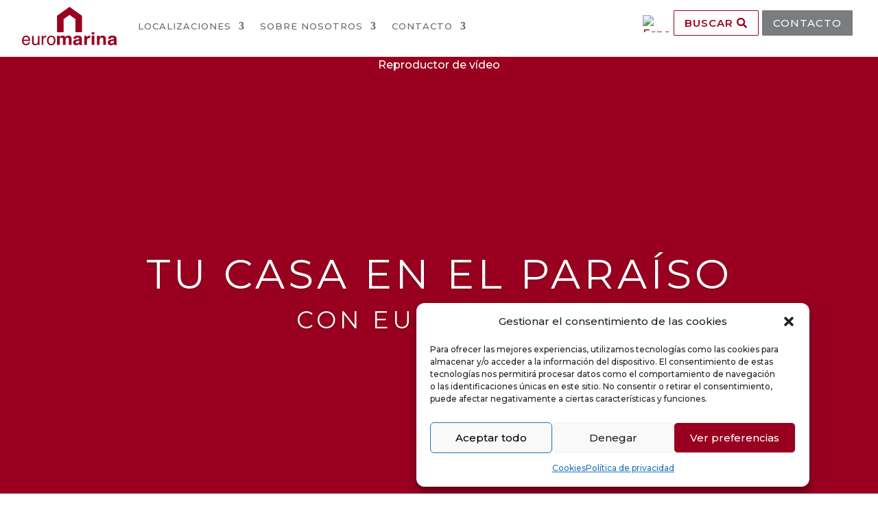

--- FILE ---
content_type: text/html; charset=UTF-8
request_url: https://euromarina.com/
body_size: 49056
content:

<!DOCTYPE html>
<html lang="es-ES">
<head>
	<meta charset="UTF-8" />
<meta http-equiv="X-UA-Compatible" content="IE=edge">
	<link rel="pingback" href="https://euromarina.com/xmlrpc.php" />

	<script type="text/javascript">
		document.documentElement.className = 'js';
	</script>
	
	<script id="diviarea-loader">window.DiviPopupData=window.DiviAreaConfig={"zIndex":1000000,"animateSpeed":400,"triggerClassPrefix":"show-popup-","idAttrib":"data-popup","modalIndicatorClass":"is-modal","blockingIndicatorClass":"is-blocking","defaultShowCloseButton":true,"withCloseClass":"with-close","noCloseClass":"no-close","triggerCloseClass":"close","singletonClass":"single","darkModeClass":"dark","noShadowClass":"no-shadow","altCloseClass":"close-alt","popupSelector":".et_pb_section.popup","initializeOnEvent":"et_pb_after_init_modules","popupWrapperClass":"area-outer-wrap","fullHeightClass":"full-height","openPopupClass":"da-overlay-visible","overlayClass":"da-overlay","exitIndicatorClass":"on-exit","hoverTriggerClass":"on-hover","clickTriggerClass":"on-click","onExitDelay":2000,"notMobileClass":"not-mobile","notTabletClass":"not-tablet","notDesktopClass":"not-desktop","baseContext":"body","activePopupClass":"is-open","closeButtonClass":"da-close","withLoaderClass":"with-loader","debug":false,"ajaxUrl":"https:\/\/euromarina.com\/wp-admin\/admin-ajax.php","sys":[]};var divimode_loader=function(){"use strict";!function(t){t.DiviArea=t.DiviPopup={loaded:!1};var n=t.DiviArea,i=n.Hooks={},o={};function r(t,n,i){var r,e,c;if("string"==typeof t)if(o[t]){if(n)if((r=o[t])&&i)for(c=r.length;c--;)(e=r[c]).callback===n&&e.context===i&&(r[c]=!1);else for(c=r.length;c--;)r[c].callback===n&&(r[c]=!1)}else o[t]=[]}function e(t,n,i,r){if("string"==typeof t){var e={callback:n,priority:i,context:r},c=o[t];c?(c.push(e),c=function(t){var n,i,o,r,e=t.length;for(r=1;r<e;r++)for(n=t[r],i=r;i>0;i--)(o=t[i-1]).priority>n.priority&&(t[i]=o,t[i-1]=n);return t}(c)):c=[e],o[t]=c}}function c(t,n,i){"string"==typeof n&&(n=[n]);var r,e,c=[];for(r=0;r<n.length;r++)Array.prototype.push.apply(c,o[n[r]]);for(e=0;e<c.length;e++){var a=void 0;c[e]&&"function"==typeof c[e].callback&&("filter"===t?void 0!==(a=c[e].callback.apply(c[e].context,i))&&(i[0]=a):c[e].callback.apply(c[e].context,i))}if("filter"===t)return i[0]}i.silent=function(){return i},n.removeFilter=i.removeFilter=function(t,n){r(t,n)},n.removeAction=i.removeAction=function(t,n){r(t,n)},n.applyFilters=i.applyFilters=function(t){for(var n=[],i=arguments.length-1;i-- >0;)n[i]=arguments[i+1];return c("filter",t,n)},n.doAction=i.doAction=function(t){for(var n=[],i=arguments.length-1;i-- >0;)n[i]=arguments[i+1];c("action",t,n)},n.addFilter=i.addFilter=function(n,i,o,r){e(n,i,parseInt(o||10,10),r||t)},n.addAction=i.addAction=function(n,i,o,r){e(n,i,parseInt(o||10,10),r||t)},n.addActionOnce=i.addActionOnce=function(n,i,o,c){e(n,i,parseInt(o||10,10),c||t),e(n,(function(){r(n,i)}),1+parseInt(o||10,10),c||t)}}(window);return{}}();
</script><meta name='robots' content='index, follow, max-image-preview:large, max-snippet:-1, max-video-preview:-1' />
<link rel="alternate" href="https://euromarina.com/" hreflang="es" />
<link rel="alternate" href="https://euromarina.com/en/" hreflang="en" />
<link rel="alternate" href="https://euromarina.com/ru/" hreflang="ru" />
<link rel="alternate" href="https://euromarina.com/fr/" hreflang="fr" />
<link rel="alternate" href="https://euromarina.com/de/" hreflang="de" />
<link rel="alternate" href="https://euromarina.com/nl/" hreflang="nl" />
<link rel="alternate" href="https://euromarina.com/nb/" hreflang="nb" />
<link rel="alternate" href="https://euromarina.com/is/" hreflang="is" />
<link rel="alternate" href="https://euromarina.com/da/" hreflang="da" />
<link rel="alternate" href="https://euromarina.com/pl/" hreflang="pl" />
<link rel="alternate" href="https://euromarina.com/zh/" hreflang="zh" />
<link rel="alternate" href="https://euromarina.com/se/" hreflang="sv" />
<!-- Etiqueta de Google (gtag.js) Modo de consentimiento dataLayer añadido por Site Kit -->
<script type="text/javascript" id="google_gtagjs-js-consent-mode-data-layer">
/* <![CDATA[ */
window.dataLayer = window.dataLayer || [];function gtag(){dataLayer.push(arguments);}
gtag('consent', 'default', {"ad_personalization":"denied","ad_storage":"denied","ad_user_data":"denied","analytics_storage":"denied","functionality_storage":"denied","security_storage":"denied","personalization_storage":"denied","region":["AT","BE","BG","CH","CY","CZ","DE","DK","EE","ES","FI","FR","GB","GR","HR","HU","IE","IS","IT","LI","LT","LU","LV","MT","NL","NO","PL","PT","RO","SE","SI","SK"],"wait_for_update":500});
window._googlesitekitConsentCategoryMap = {"statistics":["analytics_storage"],"marketing":["ad_storage","ad_user_data","ad_personalization"],"functional":["functionality_storage","security_storage"],"preferences":["personalization_storage"]};
window._googlesitekitConsents = {"ad_personalization":"denied","ad_storage":"denied","ad_user_data":"denied","analytics_storage":"denied","functionality_storage":"denied","security_storage":"denied","personalization_storage":"denied","region":["AT","BE","BG","CH","CY","CZ","DE","DK","EE","ES","FI","FR","GB","GR","HR","HU","IE","IS","IT","LI","LT","LU","LV","MT","NL","NO","PL","PT","RO","SE","SI","SK"],"wait_for_update":500};
/* ]]> */
</script>
<!-- Fin de la etiqueta Google (gtag.js) Modo de consentimiento dataLayer añadido por Site Kit -->

	<!-- This site is optimized with the Yoast SEO Premium plugin v23.4 (Yoast SEO v24.0) - https://yoast.com/wordpress/plugins/seo/ -->
	<title>Viviendas en la Costa Blanca, hogar en el paraíso | EUROMARINA</title>
	<meta name="description" content="Descubre la casa de tus sueños junto a la marca líder del sector inmobiliario en el mediterráneo 🏡 Viviendas en la Costa Blanca ✨ + Info ⬆️" />
	<link rel="canonical" href="https://euromarina.com/" />
	<meta property="og:locale" content="es_ES" />
	<meta property="og:locale:alternate" content="en_GB" />
	<meta property="og:locale:alternate" content="ru_RU" />
	<meta property="og:locale:alternate" content="fr_FR" />
	<meta property="og:locale:alternate" content="de_DE" />
	<meta property="og:locale:alternate" content="nl_NL" />
	<meta property="og:locale:alternate" content="nb_NO" />
	<meta property="og:locale:alternate" content="is_IS" />
	<meta property="og:locale:alternate" content="da_DK" />
	<meta property="og:locale:alternate" content="pl_PL" />
	<meta property="og:locale:alternate" content="zh_CN" />
	<meta property="og:locale:alternate" content="sv_SE" />
	<meta property="og:type" content="website" />
	<meta property="og:title" content="▷ Euromarina | Empresa constructora en Ciudad Quesada" />
	<meta property="og:url" content="https://euromarina.com/" />
	<meta property="og:site_name" content="Euromarina - Empresa constructora en Ciudad Quesada" />
	<meta property="article:publisher" content="https://www.facebook.com/euromarina" />
	<meta property="article:modified_time" content="2023-06-27T07:29:53+00:00" />
	<meta property="og:image" content="https://euromarina.com/wp-content/uploads/euromarina-logo.jpg" />
	<meta property="og:image:width" content="500" />
	<meta property="og:image:height" content="500" />
	<meta property="og:image:type" content="image/jpeg" />
	<meta name="twitter:card" content="summary_large_image" />
	<meta name="twitter:site" content="@EuromarinaSpain" />
	<script type="application/ld+json" class="yoast-schema-graph">{"@context":"https://schema.org","@graph":[{"@type":"WebPage","@id":"https://euromarina.com/","url":"https://euromarina.com/","name":"Viviendas en la Costa Blanca, hogar en el paraíso | EUROMARINA","isPartOf":{"@id":"https://euromarina.com/#website"},"about":{"@id":"https://euromarina.com/#organization"},"primaryImageOfPage":{"@id":"https://euromarina.com/#primaryimage"},"image":{"@id":"https://euromarina.com/#primaryimage"},"thumbnailUrl":"https://euromarina.com/wp-content/uploads/euromarina-logo.jpg","datePublished":"2020-10-13T15:06:26+00:00","dateModified":"2023-06-27T07:29:53+00:00","description":"Descubre la casa de tus sueños junto a la marca líder del sector inmobiliario en el mediterráneo 🏡 Viviendas en la Costa Blanca ✨ + Info ⬆️","breadcrumb":{"@id":"https://euromarina.com/#breadcrumb"},"inLanguage":"es","potentialAction":[{"@type":"ReadAction","target":["https://euromarina.com/"]}]},{"@type":"ImageObject","inLanguage":"es","@id":"https://euromarina.com/#primaryimage","url":"https://euromarina.com/wp-content/uploads/euromarina-logo.jpg","contentUrl":"https://euromarina.com/wp-content/uploads/euromarina-logo.jpg","width":500,"height":500,"caption":"Euromarina logo."},{"@type":"BreadcrumbList","@id":"https://euromarina.com/#breadcrumb","itemListElement":[{"@type":"ListItem","position":1,"name":"Inicio"}]},{"@type":"WebSite","@id":"https://euromarina.com/#website","url":"https://euromarina.com/","name":"Euromarina - Empresa constructora en Ciudad Quesada","description":"Empresa constructora en Ciudad Quesada","publisher":{"@id":"https://euromarina.com/#organization"},"potentialAction":[{"@type":"SearchAction","target":{"@type":"EntryPoint","urlTemplate":"https://euromarina.com/?s={search_term_string}"},"query-input":{"@type":"PropertyValueSpecification","valueRequired":true,"valueName":"search_term_string"}}],"inLanguage":"es"},{"@type":"Organization","@id":"https://euromarina.com/#organization","name":"Euromarina - Empresa constructora en Ciudad Quesada","url":"https://euromarina.com/","logo":{"@type":"ImageObject","inLanguage":"es","@id":"https://euromarina.com/#/schema/logo/image/","url":"https://euromarina.com/wp-content/uploads/logo-euromarina.png","contentUrl":"https://euromarina.com/wp-content/uploads/logo-euromarina.png","width":139,"height":57,"caption":"Euromarina - Empresa constructora en Ciudad Quesada"},"image":{"@id":"https://euromarina.com/#/schema/logo/image/"},"sameAs":["https://www.facebook.com/euromarina","https://x.com/EuromarinaSpain","https://www.instagram.com/euromarinaspain/","https://www.pinterest.es/euromarina/","https://www.youtube.com/user/euromarinaspain","https://es.linkedin.com/company/euromarina"]}]}</script>
	<!-- / Yoast SEO Premium plugin. -->


<link rel='dns-prefetch' href='//cdn.jsdelivr.net' />
<link rel='dns-prefetch' href='//code.jquery.com' />
<link rel='dns-prefetch' href='//www.googletagmanager.com' />
<link rel='dns-prefetch' href='//fonts.googleapis.com' />
<link rel='dns-prefetch' href='//use.fontawesome.com' />
<link rel="alternate" type="application/rss+xml" title="Euromarina - Empresa constructora en Ciudad Quesada &raquo; Feed" href="https://euromarina.com/feed/" />
<link rel="alternate" type="application/rss+xml" title="Euromarina - Empresa constructora en Ciudad Quesada &raquo; Feed de los comentarios" href="https://euromarina.com/comments/feed/" />
<script type="text/javascript">
/* <![CDATA[ */
window._wpemojiSettings = {"baseUrl":"https:\/\/s.w.org\/images\/core\/emoji\/15.0.3\/72x72\/","ext":".png","svgUrl":"https:\/\/s.w.org\/images\/core\/emoji\/15.0.3\/svg\/","svgExt":".svg","source":{"concatemoji":"https:\/\/euromarina.com\/wp-includes\/js\/wp-emoji-release.min.js?ver=6.7.4"}};
/*! This file is auto-generated */
!function(i,n){var o,s,e;function c(e){try{var t={supportTests:e,timestamp:(new Date).valueOf()};sessionStorage.setItem(o,JSON.stringify(t))}catch(e){}}function p(e,t,n){e.clearRect(0,0,e.canvas.width,e.canvas.height),e.fillText(t,0,0);var t=new Uint32Array(e.getImageData(0,0,e.canvas.width,e.canvas.height).data),r=(e.clearRect(0,0,e.canvas.width,e.canvas.height),e.fillText(n,0,0),new Uint32Array(e.getImageData(0,0,e.canvas.width,e.canvas.height).data));return t.every(function(e,t){return e===r[t]})}function u(e,t,n){switch(t){case"flag":return n(e,"\ud83c\udff3\ufe0f\u200d\u26a7\ufe0f","\ud83c\udff3\ufe0f\u200b\u26a7\ufe0f")?!1:!n(e,"\ud83c\uddfa\ud83c\uddf3","\ud83c\uddfa\u200b\ud83c\uddf3")&&!n(e,"\ud83c\udff4\udb40\udc67\udb40\udc62\udb40\udc65\udb40\udc6e\udb40\udc67\udb40\udc7f","\ud83c\udff4\u200b\udb40\udc67\u200b\udb40\udc62\u200b\udb40\udc65\u200b\udb40\udc6e\u200b\udb40\udc67\u200b\udb40\udc7f");case"emoji":return!n(e,"\ud83d\udc26\u200d\u2b1b","\ud83d\udc26\u200b\u2b1b")}return!1}function f(e,t,n){var r="undefined"!=typeof WorkerGlobalScope&&self instanceof WorkerGlobalScope?new OffscreenCanvas(300,150):i.createElement("canvas"),a=r.getContext("2d",{willReadFrequently:!0}),o=(a.textBaseline="top",a.font="600 32px Arial",{});return e.forEach(function(e){o[e]=t(a,e,n)}),o}function t(e){var t=i.createElement("script");t.src=e,t.defer=!0,i.head.appendChild(t)}"undefined"!=typeof Promise&&(o="wpEmojiSettingsSupports",s=["flag","emoji"],n.supports={everything:!0,everythingExceptFlag:!0},e=new Promise(function(e){i.addEventListener("DOMContentLoaded",e,{once:!0})}),new Promise(function(t){var n=function(){try{var e=JSON.parse(sessionStorage.getItem(o));if("object"==typeof e&&"number"==typeof e.timestamp&&(new Date).valueOf()<e.timestamp+604800&&"object"==typeof e.supportTests)return e.supportTests}catch(e){}return null}();if(!n){if("undefined"!=typeof Worker&&"undefined"!=typeof OffscreenCanvas&&"undefined"!=typeof URL&&URL.createObjectURL&&"undefined"!=typeof Blob)try{var e="postMessage("+f.toString()+"("+[JSON.stringify(s),u.toString(),p.toString()].join(",")+"));",r=new Blob([e],{type:"text/javascript"}),a=new Worker(URL.createObjectURL(r),{name:"wpTestEmojiSupports"});return void(a.onmessage=function(e){c(n=e.data),a.terminate(),t(n)})}catch(e){}c(n=f(s,u,p))}t(n)}).then(function(e){for(var t in e)n.supports[t]=e[t],n.supports.everything=n.supports.everything&&n.supports[t],"flag"!==t&&(n.supports.everythingExceptFlag=n.supports.everythingExceptFlag&&n.supports[t]);n.supports.everythingExceptFlag=n.supports.everythingExceptFlag&&!n.supports.flag,n.DOMReady=!1,n.readyCallback=function(){n.DOMReady=!0}}).then(function(){return e}).then(function(){var e;n.supports.everything||(n.readyCallback(),(e=n.source||{}).concatemoji?t(e.concatemoji):e.wpemoji&&e.twemoji&&(t(e.twemoji),t(e.wpemoji)))}))}((window,document),window._wpemojiSettings);
/* ]]> */
</script>
<meta content="Euromarina v.1.0" name="generator"/><style id='wpcf7-6928d2a16ec97-inline-inline-css' type='text/css'>
#wpcf7-6928d2a16ec97-wrapper {display:none !important; visibility:hidden !important;}
</style>
<style id='wpcf7-6928d2a16ed03-inline-inline-css' type='text/css'>
#wpcf7-6928d2a16ed03-wrapper {display:none !important; visibility:hidden !important;}
</style>
<style id='wp-emoji-styles-inline-css' type='text/css'>

	img.wp-smiley, img.emoji {
		display: inline !important;
		border: none !important;
		box-shadow: none !important;
		height: 1em !important;
		width: 1em !important;
		margin: 0 0.07em !important;
		vertical-align: -0.1em !important;
		background: none !important;
		padding: 0 !important;
	}
</style>
<style id='wp-block-library-theme-inline-css' type='text/css'>
.wp-block-audio :where(figcaption){color:#555;font-size:13px;text-align:center}.is-dark-theme .wp-block-audio :where(figcaption){color:#ffffffa6}.wp-block-audio{margin:0 0 1em}.wp-block-code{border:1px solid #ccc;border-radius:4px;font-family:Menlo,Consolas,monaco,monospace;padding:.8em 1em}.wp-block-embed :where(figcaption){color:#555;font-size:13px;text-align:center}.is-dark-theme .wp-block-embed :where(figcaption){color:#ffffffa6}.wp-block-embed{margin:0 0 1em}.blocks-gallery-caption{color:#555;font-size:13px;text-align:center}.is-dark-theme .blocks-gallery-caption{color:#ffffffa6}:root :where(.wp-block-image figcaption){color:#555;font-size:13px;text-align:center}.is-dark-theme :root :where(.wp-block-image figcaption){color:#ffffffa6}.wp-block-image{margin:0 0 1em}.wp-block-pullquote{border-bottom:4px solid;border-top:4px solid;color:currentColor;margin-bottom:1.75em}.wp-block-pullquote cite,.wp-block-pullquote footer,.wp-block-pullquote__citation{color:currentColor;font-size:.8125em;font-style:normal;text-transform:uppercase}.wp-block-quote{border-left:.25em solid;margin:0 0 1.75em;padding-left:1em}.wp-block-quote cite,.wp-block-quote footer{color:currentColor;font-size:.8125em;font-style:normal;position:relative}.wp-block-quote:where(.has-text-align-right){border-left:none;border-right:.25em solid;padding-left:0;padding-right:1em}.wp-block-quote:where(.has-text-align-center){border:none;padding-left:0}.wp-block-quote.is-large,.wp-block-quote.is-style-large,.wp-block-quote:where(.is-style-plain){border:none}.wp-block-search .wp-block-search__label{font-weight:700}.wp-block-search__button{border:1px solid #ccc;padding:.375em .625em}:where(.wp-block-group.has-background){padding:1.25em 2.375em}.wp-block-separator.has-css-opacity{opacity:.4}.wp-block-separator{border:none;border-bottom:2px solid;margin-left:auto;margin-right:auto}.wp-block-separator.has-alpha-channel-opacity{opacity:1}.wp-block-separator:not(.is-style-wide):not(.is-style-dots){width:100px}.wp-block-separator.has-background:not(.is-style-dots){border-bottom:none;height:1px}.wp-block-separator.has-background:not(.is-style-wide):not(.is-style-dots){height:2px}.wp-block-table{margin:0 0 1em}.wp-block-table td,.wp-block-table th{word-break:normal}.wp-block-table :where(figcaption){color:#555;font-size:13px;text-align:center}.is-dark-theme .wp-block-table :where(figcaption){color:#ffffffa6}.wp-block-video :where(figcaption){color:#555;font-size:13px;text-align:center}.is-dark-theme .wp-block-video :where(figcaption){color:#ffffffa6}.wp-block-video{margin:0 0 1em}:root :where(.wp-block-template-part.has-background){margin-bottom:0;margin-top:0;padding:1.25em 2.375em}
</style>
<link rel='stylesheet' id='chaty-css-css' href='https://euromarina.com/wp-content/plugins/chaty-pro/css/chaty-front.min.css?ver=3.3.51725606471' type='text/css' media='all' />
<link rel='stylesheet' id='contact-form-7-css' href='https://euromarina.com/wp-content/plugins/contact-form-7/includes/css/styles.css?ver=6.0.1' type='text/css' media='all' />
<link rel='stylesheet' id='rc-suite-css' href='https://euromarina.com/wp-content/plugins/rc-suite/public/css/rc-suite-public.css?ver=1.2.8' type='text/css' media='' />
<link rel='stylesheet' id='rc-suite_mobile_menu-css' href='https://euromarina.com/wp-content/plugins/rc-suite/public/css/rc-suite-mobile-menu.css?ver=1.2.8' type='text/css' media='' />
<link rel='stylesheet' id='rc-suite_mobile_centerd-css' href='https://euromarina.com/wp-content/plugins/rc-suite/public/css/rc-suite-mobile-centered.css?ver=1.2.8' type='text/css' media='' />
<link rel='stylesheet' id='rc-suite_divi_classes-css' href='https://euromarina.com/wp-content/plugins/rc-suite/public/css/rc-suite-divi-classes.css?ver=1.2.8' type='text/css' media='' />
<link rel='stylesheet' id='toc-screen-css' href='https://euromarina.com/wp-content/plugins/table-of-contents-plus/screen.min.css?ver=2411.1' type='text/css' media='all' />
<link rel='stylesheet' id='wpcf7-redirect-script-frontend-css' href='https://euromarina.com/wp-content/plugins/wpcf7-redirect/build/css/wpcf7-redirect-frontend.min.css?ver=1.1' type='text/css' media='all' />
<link rel='stylesheet' id='cmplz-general-css' href='https://euromarina.com/wp-content/plugins/complianz-gdpr/assets/css/cookieblocker.min.css?ver=1733949879' type='text/css' media='all' />
<link rel='stylesheet' id='et_monarch-css-css' href='https://euromarina.com/wp-content/plugins/monarch/css/style.css?ver=1.4.14' type='text/css' media='all' />
<link rel='stylesheet' id='et-gf-open-sans-css' href='https://fonts.googleapis.com/css?family=Open+Sans:400,700' type='text/css' media='all' />
<link rel='stylesheet' id='css-divi-area-css' href='https://euromarina.com/wp-content/plugins/popups-for-divi/styles/front.min.css?ver=3.0.6' type='text/css' media='all' />
<style id='css-divi-area-inline-css' type='text/css'>
.et_pb_section.popup{display:none}
</style>
<link rel='stylesheet' id='rc-select2-css' href='https://cdn.jsdelivr.net/npm/select2@4.1.0-rc.0/dist/css/select2.min.css?ver=6.7.4' type='text/css' media='all' />
<link rel='stylesheet' id='load-fa-css' href='https://use.fontawesome.com/releases/v5.3.1/css/all.css?ver=6.7.4' type='text/css' media='all' />
<link rel='stylesheet' id='material-fonts-css' href='https://cdn.jsdelivr.net/npm/@mdi/font@5.x/css/materialdesignicons.min.css?ver=6.7.4' type='text/css' media='all' />
<link rel='stylesheet' id='splide-styles-css' href='https://cdn.jsdelivr.net/npm/@splidejs/splide@latest/dist/css/splide.min.css?ver=6.7.4' type='text/css' media='all' />
<link rel='stylesheet' id='jq-slider-css' href='https://code.jquery.com/ui/1.10.3/themes/smoothness/jquery-ui.css?ver=6.7.4' type='text/css' media='all' />
<link rel='stylesheet' id='dp-portfolio-posts-pro-styles-css' href='https://euromarina.com/wp-content/plugins/dp-portfolio-posts-pro/styles/style.min.css?ver=4.2.0' type='text/css' media='all' />
<link rel='stylesheet' id='et-builder-googlefonts-cached-css' href='https://fonts.googleapis.com/css?family=Playfair+Display:regular,500,600,700,800,900,italic,500italic,600italic,700italic,800italic,900italic|Montserrat:100,200,300,regular,500,600,700,800,900,100italic,200italic,300italic,italic,500italic,600italic,700italic,800italic,900italic&#038;subset=latin,latin-ext&#038;display=swap' type='text/css' media='all' />
<link rel='stylesheet' id='divi-style-parent-css' href='https://euromarina.com/wp-content/themes/Divi/style-static.min.css?ver=4.27.4' type='text/css' media='all' />
<link rel='stylesheet' id='rc-slider-css' href='https://euromarina.com/wp-content/themes/euromarina/assets/css/aslider.min.css?ver=6.7.4' type='text/css' media='all' />
<link rel='stylesheet' id='divi-style-css' href='https://euromarina.com/wp-content/themes/euromarina/style.css?ver=4.27.4' type='text/css' media='all' />
<script type="text/javascript" src="https://euromarina.com/wp-includes/js/jquery/jquery.min.js?ver=3.7.1" id="jquery-core-js"></script>
<script type="text/javascript" src="https://euromarina.com/wp-includes/js/jquery/jquery-migrate.min.js?ver=3.4.1" id="jquery-migrate-js"></script>
<script type="text/javascript" id="rc-suite-js-extra">
/* <![CDATA[ */
var rc_suite_vars = {"ajax_nonce":"0201891c8e","ajax_url":"https:\/\/euromarina.com\/wp-admin\/admin-ajax.php"};
/* ]]> */
</script>
<script type="text/javascript" src="https://euromarina.com/wp-content/plugins/rc-suite/public/js/rc-suite-public.js?ver=1.2.8" id="rc-suite-js"></script>
<script type="text/javascript" src="https://euromarina.com/wp-content/plugins/rc-suite/public/js/rc-suite-mobile-menu.js?ver=1.2.8" id="rc-suite_mobile_menu-js"></script>
<script type="text/javascript" src="https://euromarina.com/wp-content/plugins/popups-for-divi/scripts/ie-compat.min.js?ver=3.0.6" id="dap-ie-js"></script>
<script type="text/javascript" src="https://euromarina.com/wp-content/themes/euromarina/assets/js/fslightbox.js?ver=6.7.4" id="lightbox-js"></script>
<script type="text/javascript" id="euromarina_javascript-js-extra">
/* <![CDATA[ */
var rc_euromarina_vars = {"ajax_nonce":"0201891c8e","ajax_url":"https:\/\/euromarina.com\/wp-admin\/admin-ajax.php","traducciones":{"buscar":"Buscar","selecciona":"Selecciona uno","favoritos1":"Debe seleccionar al menos un favorito","favoritos2":"Debe seleccionar al menos 2 favoritos","eliminar_favoritos":"\u00bfEst\u00e1 seguro de que quiere eliminar todos sus favoritos?"}};
/* ]]> */
</script>
<script type="text/javascript" src="https://euromarina.com/wp-content/themes/euromarina/euromarina_javascript.js?ver=6.7.4" id="euromarina_javascript-js"></script>
<script type="text/javascript" src="https://cdn.jsdelivr.net/npm/select2@4.1.0-rc.0/dist/js/select2.min.js?ver=6.7.4" id="select2-js"></script>
<script type="text/javascript" src="https://cdn.jsdelivr.net/npm/@splidejs/splide@latest/dist/js/splide.min.js?ver=6.7.4" id="splide-js"></script>
<script type="text/javascript" src="https://code.jquery.com/ui/1.10.3/jquery-ui.js?ver=6.7.4" id="jq-slider-js"></script>

<!-- Fragmento de código de la etiqueta de Google (gtag.js) añadida por Site Kit -->

<!-- Fragmento de código de Google Analytics añadido por Site Kit -->
<script type="text/javascript" src="https://www.googletagmanager.com/gtag/js?id=GT-WV8W5DF" id="google_gtagjs-js" async></script>
<script type="text/javascript" id="google_gtagjs-js-after">
/* <![CDATA[ */
window.dataLayer = window.dataLayer || [];function gtag(){dataLayer.push(arguments);}
gtag("set","linker",{"domains":["euromarina.com"]});
gtag("js", new Date());
gtag("set", "developer_id.dZTNiMT", true);
gtag("config", "GT-WV8W5DF");
 window._googlesitekit = window._googlesitekit || {}; window._googlesitekit.throttledEvents = []; window._googlesitekit.gtagEvent = (name, data) => { var key = JSON.stringify( { name, data } ); if ( !! window._googlesitekit.throttledEvents[ key ] ) { return; } window._googlesitekit.throttledEvents[ key ] = true; setTimeout( () => { delete window._googlesitekit.throttledEvents[ key ]; }, 5 ); gtag( "event", name, { ...data, event_source: "site-kit" } ); } 
/* ]]> */
</script>

<!-- Finalizar fragmento de código de la etiqueta de Google (gtags.js) añadida por Site Kit -->
<link rel="https://api.w.org/" href="https://euromarina.com/wp-json/" /><link rel="alternate" title="JSON" type="application/json" href="https://euromarina.com/wp-json/wp/v2/pages/11" /><link rel="EditURI" type="application/rsd+xml" title="RSD" href="https://euromarina.com/xmlrpc.php?rsd" />
<meta name="generator" content="WordPress 6.7.4" />
<link rel='shortlink' href='https://euromarina.com/' />
<link rel="alternate" title="oEmbed (JSON)" type="application/json+oembed" href="https://euromarina.com/wp-json/oembed/1.0/embed?url=https%3A%2F%2Feuromarina.com%2F" />
<link rel="alternate" title="oEmbed (XML)" type="text/xml+oembed" href="https://euromarina.com/wp-json/oembed/1.0/embed?url=https%3A%2F%2Feuromarina.com%2F&#038;format=xml" />
	<script data-name="dbdb-head-js">
	 
	</script>
<style>
.db_title, .db_tagline { 
    margin-right: 30px;
    margin-top: 0px;
    line-height: 1em;
}
.db_title_and_tagline {
    display: flex;
    align-items: flex-start;
}
.db_tagline_below_title_on .db_title_and_tagline {
    flex-direction: column;
}
.db_tagline_below_title_on .db_tagline {
    margin-top: 8px;
}
.db_title_and_tagline_valign_middle .db_title_and_tagline {
    align-items: center;
}
.db_title_and_tagline_valign_bottom .db_title_and_tagline {
    align-items: flex-end;
}
.db_title_and_tagline_below_logo_on .db_title_and_tagline {
    position: absolute;
    bottom: 0px;
    left: 0px;
    transform: translateY(100%);
}
</style>
    <style>
/* Display the team member icons */
.db_pb_team_member_website_icon:before{content:"\e0e3";}
.db_pb_team_member_email_icon:before{content:"\e010";}
.db_pb_team_member_instagram_icon:before{content:"\e09a";}

/* Fix email icon hidden by Email Address Encoder plugin */
ul.et_pb_member_social_links li > span { 
	display: inline-block !important; 
}
</style>
<style>
@media only screen and (min-width: 981px) {
    .et_pb_module.db_inline_form .et_pb_newsletter_fields > p { 
        flex: auto !important;
    }
    .et_pb_module.db_inline_form .et_pb_newsletter_fields p.et_pb_newsletter_field {
        margin-right: 2%; 
    }
}
</style>
    <style>
        .et_pb_slider.dbdb_slider_random .et-pb-active-slide {
            visibility: hidden;
        }
    </style>
    <style>
        .et_pb_gallery .et-pb-slider-arrows a {
            margin-top: 0;
            transform: translateY(-50%);
        }
    </style>
    <style>
        .et_pb_gallery .et-pb-controllers a {
            border-style: solid;
        }
    </style>
<meta name="generator" content="Site Kit by Google 1.144.0" />			<style>.cmplz-hidden {
					display: none !important;
				}</style><style type="text/css" id="et-social-custom-css">
				 
			</style><meta name="viewport" content="width=device-width, initial-scale=1.0, maximum-scale=1.0, user-scalable=0" />
<!-- Meta Pixel Code -->
<script type='text/javascript'>
!function(f,b,e,v,n,t,s){if(f.fbq)return;n=f.fbq=function(){n.callMethod?
n.callMethod.apply(n,arguments):n.queue.push(arguments)};if(!f._fbq)f._fbq=n;
n.push=n;n.loaded=!0;n.version='2.0';n.queue=[];t=b.createElement(e);t.async=!0;
t.src=v;s=b.getElementsByTagName(e)[0];s.parentNode.insertBefore(t,s)}(window,
document,'script','https://connect.facebook.net/en_US/fbevents.js?v=next');
</script>
<!-- End Meta Pixel Code -->

      <script type='text/javascript'>
        var url = window.location.origin + '?ob=open-bridge';
        fbq('set', 'openbridge', '1430680077376910', url);
      </script>
    <script type='text/javascript'>fbq('init', '1430680077376910', {}, {
    "agent": "wordpress-6.7.4-4.0.0"
})</script><script type='text/javascript'>
    fbq('track', 'PageView', []);
  </script>
<!-- Meta Pixel Code -->
<noscript>
<img height="1" width="1" style="display:none" alt="fbpx"
src="https://www.facebook.com/tr?id=1430680077376910&ev=PageView&noscript=1" />
</noscript>
<!-- End Meta Pixel Code -->
<style type="text/css" id="custom-background-css">
body.custom-background { background-color: #ffffff; }
</style>
	
<!-- Fragmento de código de Google Tag Manager añadido por Site Kit -->
<script type="text/javascript">
/* <![CDATA[ */

			( function( w, d, s, l, i ) {
				w[l] = w[l] || [];
				w[l].push( {'gtm.start': new Date().getTime(), event: 'gtm.js'} );
				var f = d.getElementsByTagName( s )[0],
					j = d.createElement( s ), dl = l != 'dataLayer' ? '&l=' + l : '';
				j.async = true;
				j.src = 'https://www.googletagmanager.com/gtm.js?id=' + i + dl;
				f.parentNode.insertBefore( j, f );
			} )( window, document, 'script', 'dataLayer', 'GTM-N3GJPZ5B' );
			
/* ]]> */
</script>

<!-- Final del fragmento de código de Google Tag Manager añadido por Site Kit -->
<!-- Global site tag (gtag.js) - Google Analytics -->
<script async src="https://www.googletagmanager.com/gtag/js?id=UA-134762133-1"></script>
<script>
  window.dataLayer = window.dataLayer || [];
  function gtag(){dataLayer.push(arguments);}
  gtag('js', new Date());

  gtag('config', 'UA-134762133-1');
</script>
<meta name="google-site-verification" content="tECeqHX07YExvXsNrfL6-SD3ubGAX42a_IEsK2MD6H4">
<meta name="facebook-domain-verification" content="nr379nfmmshnorrula2tl9lfsshu5c"><link rel="icon" href="https://euromarina.com/wp-content/uploads/cropped-favicon-32x32-1-32x32.png" sizes="32x32" />
<link rel="icon" href="https://euromarina.com/wp-content/uploads/cropped-favicon-32x32-1-192x192.png" sizes="192x192" />
<link rel="apple-touch-icon" href="https://euromarina.com/wp-content/uploads/cropped-favicon-32x32-1-180x180.png" />
<meta name="msapplication-TileImage" content="https://euromarina.com/wp-content/uploads/cropped-favicon-32x32-1-270x270.png" />
<style id="et-divi-customizer-global-cached-inline-styles">body,.et_pb_column_1_2 .et_quote_content blockquote cite,.et_pb_column_1_2 .et_link_content a.et_link_main_url,.et_pb_column_1_3 .et_quote_content blockquote cite,.et_pb_column_3_8 .et_quote_content blockquote cite,.et_pb_column_1_4 .et_quote_content blockquote cite,.et_pb_blog_grid .et_quote_content blockquote cite,.et_pb_column_1_3 .et_link_content a.et_link_main_url,.et_pb_column_3_8 .et_link_content a.et_link_main_url,.et_pb_column_1_4 .et_link_content a.et_link_main_url,.et_pb_blog_grid .et_link_content a.et_link_main_url,body .et_pb_bg_layout_light .et_pb_post p,body .et_pb_bg_layout_dark .et_pb_post p{font-size:16px}.et_pb_slide_content,.et_pb_best_value{font-size:18px}body{line-height:1.5em}#et_search_icon:hover,.mobile_menu_bar:before,.mobile_menu_bar:after,.et_toggle_slide_menu:after,.et-social-icon a:hover,.et_pb_sum,.et_pb_pricing li a,.et_pb_pricing_table_button,.et_overlay:before,.entry-summary p.price ins,.et_pb_member_social_links a:hover,.et_pb_widget li a:hover,.et_pb_filterable_portfolio .et_pb_portfolio_filters li a.active,.et_pb_filterable_portfolio .et_pb_portofolio_pagination ul li a.active,.et_pb_gallery .et_pb_gallery_pagination ul li a.active,.wp-pagenavi span.current,.wp-pagenavi a:hover,.nav-single a,.tagged_as a,.posted_in a{color:#990020}.et_pb_contact_submit,.et_password_protected_form .et_submit_button,.et_pb_bg_layout_light .et_pb_newsletter_button,.comment-reply-link,.form-submit .et_pb_button,.et_pb_bg_layout_light .et_pb_promo_button,.et_pb_bg_layout_light .et_pb_more_button,.et_pb_contact p input[type="checkbox"]:checked+label i:before,.et_pb_bg_layout_light.et_pb_module.et_pb_button{color:#990020}.footer-widget h4{color:#990020}.et-search-form,.nav li ul,.et_mobile_menu,.footer-widget li:before,.et_pb_pricing li:before,blockquote{border-color:#990020}.et_pb_counter_amount,.et_pb_featured_table .et_pb_pricing_heading,.et_quote_content,.et_link_content,.et_audio_content,.et_pb_post_slider.et_pb_bg_layout_dark,.et_slide_in_menu_container,.et_pb_contact p input[type="radio"]:checked+label i:before{background-color:#990020}.container,.et_pb_row,.et_pb_slider .et_pb_container,.et_pb_fullwidth_section .et_pb_title_container,.et_pb_fullwidth_section .et_pb_title_featured_container,.et_pb_fullwidth_header:not(.et_pb_fullscreen) .et_pb_fullwidth_header_container{max-width:1480px}.et_boxed_layout #page-container,.et_boxed_layout.et_non_fixed_nav.et_transparent_nav #page-container #top-header,.et_boxed_layout.et_non_fixed_nav.et_transparent_nav #page-container #main-header,.et_fixed_nav.et_boxed_layout #page-container #top-header,.et_fixed_nav.et_boxed_layout #page-container #main-header,.et_boxed_layout #page-container .container,.et_boxed_layout #page-container .et_pb_row{max-width:1640px}a{color:#990020}.et_secondary_nav_enabled #page-container #top-header{background-color:#990020!important}#et-secondary-nav li ul{background-color:#990020}#main-footer{background-color:#990020}#main-footer .footer-widget h4,#main-footer .widget_block h1,#main-footer .widget_block h2,#main-footer .widget_block h3,#main-footer .widget_block h4,#main-footer .widget_block h5,#main-footer .widget_block h6{color:#990020}.footer-widget li:before{border-color:#990020}#footer-widgets .footer-widget li:before{top:10.6px}#footer-info,#footer-info a{color:#ffffff}#footer-bottom .et-social-icon a{color:#ffffff}body .et_pb_button{font-size:15px;background-color:#7a7c7f;border-width:1px!important;border-color:#7a7c7f;border-radius:1px;letter-spacing:1px}body.et_pb_button_helper_class .et_pb_button,body.et_pb_button_helper_class .et_pb_module.et_pb_button{color:#ffffff}body .et_pb_button:after{font-size:24px}body .et_pb_bg_layout_light.et_pb_button:hover,body .et_pb_bg_layout_light .et_pb_button:hover,body .et_pb_button:hover{color:#737578!important;background-color:#ffffff;border-color:#737578!important;border-radius:2px}@media only screen and (min-width:981px){.et_header_style_centered.et_hide_primary_logo #main-header:not(.et-fixed-header) .logo_container,.et_header_style_centered.et_hide_fixed_logo #main-header.et-fixed-header .logo_container{height:11.88px}.et_fixed_nav #page-container .et-fixed-header#top-header{background-color:#990020!important}.et_fixed_nav #page-container .et-fixed-header#top-header #et-secondary-nav li ul{background-color:#990020}.et-fixed-header #top-menu li.current-menu-ancestor>a,.et-fixed-header #top-menu li.current-menu-item>a,.et-fixed-header #top-menu li.current_page_item>a{color:#990020!important}}@media only screen and (min-width:1850px){.et_pb_row{padding:37px 0}.et_pb_section{padding:74px 0}.single.et_pb_pagebuilder_layout.et_full_width_page .et_post_meta_wrapper{padding-top:111px}.et_pb_fullwidth_section{padding:0}}	h1,h2,h3,h4,h5,h6{font-family:'Playfair Display',Georgia,"Times New Roman",serif}body,input,textarea,select{font-family:'Montserrat',Helvetica,Arial,Lucida,sans-serif}.grecaptcha-badge{z-index:0!important}.cmplz-cookiebanner.cmplz-bottom-right{right:100px}.pagina-inmueble .leyenda{text-align:right;font-size:12px}#wpcf7-f65680-p3155-o4 label{display:block;color:rgb(175,175,175)!important;font-size:15px;padding-bottom:5px}#wpcf7-f65680-p3155-o4 input:not([type="checkbox"]){padding-top:0px;border-bottom:1px solid rgb(175,175,175)!important}#wpcf7-f65680-p3155-o4 input[type="submit"]{background-color:#ab172f!important;color:white!important;display:flex;flex-direction:row;justify-content:center;align-items:center;font-size:14px;margin:0;padding:10px}#wpcf7-f65680-p3155-o4 #link_legal{color:white}#form_popup_acumba form{width:100%}#form_popup_acumba input[name="boolean_1"]{display:inline-block!important;margin-right:6px!important}.popup-acm .close-popup{width:30px!important;height:30px!important;top:0px!important;right:-30px!important;background-repeat:no-repeat!important;background-size:cover!important;z-index:99!important}.cmplz-cookiebanner{transition:none!important}</style></head>
<body class="home page-template-default page page-id-11 custom-background et-tb-has-template et-tb-has-footer dbdb_divi_2_4_up desktop et_monarch et_button_icon_visible et_button_no_icon et_pb_button_helper_class et_non_fixed_nav et_show_nav et_primary_nav_dropdown_animation_fade et_secondary_nav_dropdown_animation_fade et_header_style_left et_cover_background et_pb_gutter osx et_pb_gutters3 et_pb_pagebuilder_layout et_no_sidebar et_divi_theme et-db">
	<div id="page-container">
<div id="et-boc" class="et-boc">
			
		

<div id="menu-global" class="et_pb_with_border et_pb_section et_pb_section_5 et_section_regular et_pb_section--with-menu" >
				
				
				
				
				
				
				<div id="cabecera-menu" class="et_pb_row et_pb_row_4 et_pb_gutters1 et_pb_row--with-menu">
				<div class="et_pb_column et_pb_column_2_3 et_pb_column_5  et_pb_css_mix_blend_mode_passthrough et_pb_column--with-menu">
				
				
				
				
				<div class="et_pb_module et_pb_menu et_pb_menu_1 et_pb_bg_layout_light  et_pb_text_align_left et_dropdown_animation_fade et_pb_menu--with-logo et_pb_menu--style-left_aligned db_title_off db_title_use_link_off db_tagline_off db_tagline_below_title_off db_title_and_tagline_valign_top db_title_and_tagline_below_logo_off">
					
					
					
					
					<div class="et_pb_menu_inner_container clearfix">
						<div class="et_pb_menu__logo-wrap">
			  <div class="et_pb_menu__logo">
				<a href="/" ><img src="https://euromarina.com/wp-content/uploads/logo-euromarina.png" alt="logo euromarina" class="wp-image-159" /></a>
			  </div>
			</div>
						<div class="et_pb_menu__wrap">
							<div class="et_pb_menu__menu">
								<nav class="et-menu-nav"><ul id="menu-menu-principal-1" class="et-menu nav"><li class="et_pb_menu_page_id-1451 menu-item menu-item-type-post_type menu-item-object-page menu-item-has-children menu-item-1455"><a href="https://euromarina.com/tipos-de-vivienda/">Tipos de vivienda</a>
<ul class="sub-menu">
	<li class="et_pb_menu_page_id-754 menu-item menu-item-type-custom menu-item-object-custom menu-item-754"><a href="/inmueble/tipo-de-inmueble/villas/">Villas</a></li>
	<li class="et_pb_menu_page_id-755 menu-item menu-item-type-custom menu-item-object-custom menu-item-755"><a href="/inmueble/tipo-de-inmueble/aticos/">Áticos</a></li>
	<li class="et_pb_menu_page_id-752 menu-item menu-item-type-custom menu-item-object-custom menu-item-752"><a href="/inmueble/tipo-de-inmueble/villas-adosadas/">Villas adosadas</a></li>
	<li class="et_pb_menu_page_id-753 menu-item menu-item-type-custom menu-item-object-custom menu-item-753"><a href="/inmueble/tipo-de-inmueble/apartamentos/">Apartamentos</a></li>
</ul>
</li>
<li class="et_pb_menu_page_id-1295 menu-item menu-item-type-custom menu-item-object-custom menu-item-1295"><a href="/inmueble/360tours/">360 Tours</a></li>
<li class="et_pb_menu_page_id-353 menu-item menu-item-type-post_type menu-item-object-page menu-item-has-children menu-item-481"><a href="https://euromarina.com/entorno/">Localizaciones</a>
<ul class="sub-menu">
	<li class="et_pb_menu_page_id-355 menu-item menu-item-type-post_type menu-item-object-page menu-item-487"><a href="https://euromarina.com/entorno/arenales/">Arenales</a></li>
	<li class="et_pb_menu_page_id-357 menu-item menu-item-type-post_type menu-item-object-page menu-item-486"><a href="https://euromarina.com/entorno/dona-pepa-quesada/">Doña Pepa-Quesada</a></li>
	<li class="et_pb_menu_page_id-359 menu-item menu-item-type-post_type menu-item-object-page menu-item-485"><a href="https://euromarina.com/entorno/guardamar/">Guardamar</a></li>
	<li class="et_pb_menu_page_id-361 menu-item menu-item-type-post_type menu-item-object-page menu-item-484"><a href="https://euromarina.com/entorno/la-manga/">La Manga</a></li>
	<li class="et_pb_menu_page_id-363 menu-item menu-item-type-post_type menu-item-object-page menu-item-483"><a href="https://euromarina.com/entorno/la-zenia/">La Zenia</a></li>
	<li class="et_pb_menu_page_id-365 menu-item menu-item-type-post_type menu-item-object-page menu-item-482"><a href="https://euromarina.com/entorno/los-alcazares/">Los Alcázares</a></li>
</ul>
</li>
<li class="et_pb_menu_page_id-349 menu-item menu-item-type-post_type menu-item-object-page menu-item-490"><a href="https://euromarina.com/sobre-nosotros/estilo-de-vida/">Lifestyle</a></li>
<li class="et_pb_menu_page_id-341 menu-item menu-item-type-post_type menu-item-object-page menu-item-has-children menu-item-489"><a href="https://euromarina.com/sobre-nosotros/">Sobre nosotros</a>
<ul class="sub-menu">
	<li class="et_pb_menu_page_id-351 menu-item menu-item-type-post_type menu-item-object-page menu-item-1322"><a href="https://euromarina.com/sobre-nosotros/club-for-living/">Club for living</a></li>
	<li class="et_pb_menu_page_id-13 menu-item menu-item-type-post_type menu-item-object-page menu-item-7243"><a href="https://euromarina.com/blog/">Blog</a></li>
</ul>
</li>
<li class="et_pb_menu_page_id-367 menu-item menu-item-type-post_type menu-item-object-page menu-item-has-children menu-item-488"><a href="https://euromarina.com/contacto/">Contacto</a>
<ul class="sub-menu">
	<li class="et_pb_menu_page_id-369 menu-item menu-item-type-post_type menu-item-object-page menu-item-3661"><a href="https://euromarina.com/contacto/colaboradores/">Colaboradores</a></li>
	<li class="et_pb_menu_page_id-371 menu-item menu-item-type-post_type menu-item-object-page menu-item-1211"><a href="https://euromarina.com/contacto/faqs/">FAQs</a></li>
</ul>
</li>
<li class="pll-parent-menu-item menu-item menu-item-type-custom menu-item-object-custom menu-item-has-children menu-item-41764"><a href="#pll_switcher"><img src="/wp-content/polylang/es_ES.png" alt="" /><span style="margin-left:0.3em;">Español</span></a>
<ul class="sub-menu">
	<li class="lang-item lang-item-81 lang-item-en lang-item-first menu-item menu-item-type-custom menu-item-object-custom menu-item-41764-en"><a href="https://euromarina.com/en/" hreflang="en-GB" lang="en-GB"><img src="/wp-content/polylang/en_GB.png" alt="" /><span style="margin-left:0.3em;">English</span></a></li>
	<li class="lang-item lang-item-77 lang-item-ru menu-item menu-item-type-custom menu-item-object-custom menu-item-41764-ru"><a href="https://euromarina.com/ru/" hreflang="ru-RU" lang="ru-RU"><img src="/wp-content/polylang/ru_RU.png" alt="" /><span style="margin-left:0.3em;">Русский</span></a></li>
	<li class="lang-item lang-item-85 lang-item-fr menu-item menu-item-type-custom menu-item-object-custom menu-item-41764-fr"><a href="https://euromarina.com/fr/" hreflang="fr-FR" lang="fr-FR"><img src="/wp-content/polylang/fr_FR.png" alt="" /><span style="margin-left:0.3em;">Français</span></a></li>
	<li class="lang-item lang-item-89 lang-item-de menu-item menu-item-type-custom menu-item-object-custom menu-item-41764-de"><a href="https://euromarina.com/de/" hreflang="de-DE" lang="de-DE"><img src="/wp-content/polylang/de_DE.png" alt="" /><span style="margin-left:0.3em;">Deutsch</span></a></li>
	<li class="lang-item lang-item-93 lang-item-nl menu-item menu-item-type-custom menu-item-object-custom menu-item-41764-nl"><a href="https://euromarina.com/nl/" hreflang="nl-NL" lang="nl-NL"><img src="/wp-content/polylang/nl_NL.png" alt="" /><span style="margin-left:0.3em;">Nederlands</span></a></li>
	<li class="lang-item lang-item-97 lang-item-nb menu-item menu-item-type-custom menu-item-object-custom menu-item-41764-nb"><a href="https://euromarina.com/nb/" hreflang="nb-NO" lang="nb-NO"><img src="/wp-content/polylang/nb_NO.png" alt="" /><span style="margin-left:0.3em;">Norsk Bokmål</span></a></li>
	<li class="lang-item lang-item-101 lang-item-is menu-item menu-item-type-custom menu-item-object-custom menu-item-41764-is"><a href="https://euromarina.com/is/" hreflang="is-IS" lang="is-IS"><img src="/wp-content/polylang/is_IS.png" alt="" /><span style="margin-left:0.3em;">Íslenska</span></a></li>
	<li class="lang-item lang-item-105 lang-item-da menu-item menu-item-type-custom menu-item-object-custom menu-item-41764-da"><a href="https://euromarina.com/da/" hreflang="da-DK" lang="da-DK"><img src="/wp-content/polylang/da_DK.png" alt="" /><span style="margin-left:0.3em;">Dansk</span></a></li>
	<li class="lang-item lang-item-109 lang-item-pl menu-item menu-item-type-custom menu-item-object-custom menu-item-41764-pl"><a href="https://euromarina.com/pl/" hreflang="pl-PL" lang="pl-PL"><img src="/wp-content/polylang/pl_PL.png" alt="" /><span style="margin-left:0.3em;">Polski</span></a></li>
	<li class="lang-item lang-item-113 lang-item-zh menu-item menu-item-type-custom menu-item-object-custom menu-item-41764-zh"><a href="https://euromarina.com/zh/" hreflang="zh-CN" lang="zh-CN"><img src="/wp-content/polylang/zh_CN.png" alt="" /><span style="margin-left:0.3em;">中文 (中国)</span></a></li>
	<li class="lang-item lang-item-117 lang-item-se menu-item menu-item-type-custom menu-item-object-custom menu-item-41764-se"><a href="https://euromarina.com/se/" hreflang="sv-SE" lang="sv-SE"><img src="/wp-content/polylang/sv_SE.png" alt="" /><span style="margin-left:0.3em;">Svenska</span></a></li>
</ul>
</li>
</ul></nav>
							</div>
							
							
							<div class="et_mobile_nav_menu">
				<div class="mobile_nav closed">
					<span class="mobile_menu_bar"></span>
				</div>
			</div>
						</div>
						
					</div>
				</div>
			</div><div class="et_pb_column et_pb_column_1_3 et_pb_column_6 columna-derecha  et_pb_css_mix_blend_mode_passthrough et-last-child">
				
				
				
				
				<div id="menu-icono-fav" class="et_pb_module et_pb_text et_pb_text_4  et_pb_text_align_left et_pb_bg_layout_light">
				
				
				
				
				
			</div><div class="et_pb_module et_pb_code et_pb_code_2">
				
				
				
				
				<div class="et_pb_code_inner"><script>

jQuery(function($){

    $(document).ready(function() {
    	var data = {
                    'action'      : 'num-favoritos',
                    'nonce'       : rc_euromarina_vars.ajax_nonce
                };

                jQuery.post(rc_euromarina_vars.ajax_url, data, function(response) {
                    $("#menu-icono-fav").html(response);
                });
		});

});

</script></div>
			</div><div class="et_pb_module et_pb_sidebar_1 tiempo et_pb_widget_area clearfix et_pb_widget_area_right et_pb_bg_layout_light et_pb_sidebar_no_border">
				
				
				
				
				<div id="polylang-2" class="widget widget_polylang"><ul>
	<li class="lang-item lang-item-74 lang-item-es current-lang lang-item-first"><a  lang="es-ES" hreflang="es-ES" href="https://euromarina.com/"><img src="/wp-content/polylang/es_ES.png" alt="Español" /></a></li>
	<li class="lang-item lang-item-81 lang-item-en"><a  lang="en-GB" hreflang="en-GB" href="https://euromarina.com/en/"><img src="/wp-content/polylang/en_GB.png" alt="English" /></a></li>
	<li class="lang-item lang-item-77 lang-item-ru"><a  lang="ru-RU" hreflang="ru-RU" href="https://euromarina.com/ru/"><img src="/wp-content/polylang/ru_RU.png" alt="Русский" /></a></li>
	<li class="lang-item lang-item-85 lang-item-fr"><a  lang="fr-FR" hreflang="fr-FR" href="https://euromarina.com/fr/"><img src="/wp-content/polylang/fr_FR.png" alt="Français" /></a></li>
	<li class="lang-item lang-item-89 lang-item-de"><a  lang="de-DE" hreflang="de-DE" href="https://euromarina.com/de/"><img src="/wp-content/polylang/de_DE.png" alt="Deutsch" /></a></li>
	<li class="lang-item lang-item-93 lang-item-nl"><a  lang="nl-NL" hreflang="nl-NL" href="https://euromarina.com/nl/"><img src="/wp-content/polylang/nl_NL.png" alt="Nederlands" /></a></li>
	<li class="lang-item lang-item-97 lang-item-nb"><a  lang="nb-NO" hreflang="nb-NO" href="https://euromarina.com/nb/"><img src="/wp-content/polylang/nb_NO.png" alt="Norsk Bokmål" /></a></li>
	<li class="lang-item lang-item-101 lang-item-is"><a  lang="is-IS" hreflang="is-IS" href="https://euromarina.com/is/"><img src="/wp-content/polylang/is_IS.png" alt="Íslenska" /></a></li>
	<li class="lang-item lang-item-105 lang-item-da"><a  lang="da-DK" hreflang="da-DK" href="https://euromarina.com/da/"><img src="/wp-content/polylang/da_DK.png" alt="Dansk" /></a></li>
	<li class="lang-item lang-item-109 lang-item-pl"><a  lang="pl-PL" hreflang="pl-PL" href="https://euromarina.com/pl/"><img src="/wp-content/polylang/pl_PL.png" alt="Polski" /></a></li>
	<li class="lang-item lang-item-113 lang-item-zh"><a  lang="zh-CN" hreflang="zh-CN" href="https://euromarina.com/zh/"><img src="/wp-content/polylang/zh_CN.png" alt="中文 (中国)" /></a></li>
	<li class="lang-item lang-item-117 lang-item-se"><a  lang="sv-SE" hreflang="sv-SE" href="https://euromarina.com/se/"><img src="/wp-content/polylang/sv_SE.png" alt="Svenska" /></a></li>
</ul>
</div>
			</div><div class="et_pb_button_module_wrapper et_pb_button_3_wrapper  et_pb_module  dbdb-icon-on-right dbdb-icon-on-hover dbdb-has-custom-padding">
				<a id="boton-busqueda-menu" class="et_pb_button et_pb_button_3 et_pb_bg_layout_light" href="">Buscar</a>
			</div><div class="et_pb_button_module_wrapper et_pb_button_4_wrapper  et_pb_module  dbdb-icon-on-right dbdb-icon-on-hover dbdb-has-custom-padding">
				<a id="boton-contacto-menu" class="et_pb_button et_pb_button_4 et_pb_bg_layout_light" href="">Contacto</a>
			</div>
			</div>
				
				
				
				
			</div><div class="et_pb_row et_pb_row_5">
				<div class="et_pb_column et_pb_column_4_4 et_pb_column_7  et_pb_css_mix_blend_mode_passthrough et-last-child">
				
				
				
				
				<div class="et_pb_module et_pb_code et_pb_code_3  et_pb_text_align_right">
				
				
				
				
				
			</div>
			</div>
				
				
				
				
			</div>
				
				
			</div><div id="formulario-pop-up-contacto" class="et_pb_section et_pb_section_6 et_pb_with_background et_section_regular et_pb_section--fixed" >
				
				
				
				
				
				
				<div class="et_pb_row et_pb_row_6 centrar-contenido">
				<div class="et_pb_column et_pb_column_4_4 et_pb_column_8  et_pb_css_mix_blend_mode_passthrough et-last-child">
				
				
				
				
				<div class="et_pb_module et_pb_text et_pb_text_5  et_pb_text_align_center et_pb_bg_layout_light">
				
				
				
				
				<div class="et_pb_text_inner"><p>Por favor, complete el formulario para recibir más información</p></div>
			</div><div class="et_pb_module et_pb_text et_pb_text_6  et_pb_text_align_left et_pb_bg_layout_light">
				
				
				
				
				<div class="et_pb_text_inner"><p>
<div class="wpcf7 no-js" id="wpcf7-f8-o2" lang="es-ES" dir="ltr" data-wpcf7-id="8">
<div class="screen-reader-response"><p role="status" aria-live="polite" aria-atomic="true"></p> <ul></ul></div>
<form action="/#wpcf7-f8-o2" method="post" class="wpcf7-form init" aria-label="Formulario de contacto" novalidate="novalidate" data-status="init">
<div style="display: none;">
<input type="hidden" name="_wpcf7" value="8" />
<input type="hidden" name="_wpcf7_version" value="6.0.1" />
<input type="hidden" name="_wpcf7_locale" value="es_ES" />
<input type="hidden" name="_wpcf7_unit_tag" value="wpcf7-f8-o2" />
<input type="hidden" name="_wpcf7_container_post" value="0" />
<input type="hidden" name="_wpcf7_posted_data_hash" value="" />
<input type="hidden" name="_wpcf7_recaptcha_response" value="" />
</div>
<div class="grid dos-columnas">
	<div class="columna">
		<div class="input">
			<p><label>Nombre <span class="wpcf7-form-control-wrap" data-name="your-name"><input size="40" maxlength="400" class="wpcf7-form-control wpcf7-text wpcf7-validates-as-required" aria-required="true" aria-invalid="false" value="" type="text" name="your-name" /></span> </label>
			</p>
		</div>
		<div class="input">
			<p><label>Apellido <span class="wpcf7-form-control-wrap" data-name="your-lastname"><input size="40" maxlength="400" class="wpcf7-form-control wpcf7-text wpcf7-validates-as-required" aria-required="true" aria-invalid="false" value="" type="text" name="your-lastname" /></span> </label>
			</p>
		</div>
		<div class="input">
			<p><label>Email<span class="wpcf7-form-control-wrap" data-name="your-email"><input size="40" maxlength="400" class="wpcf7-form-control wpcf7-email wpcf7-validates-as-required wpcf7-text wpcf7-validates-as-email" aria-required="true" aria-invalid="false" value="" type="email" name="your-email" /></span> </label>
			</p>
		</div>
		<div class="input">
			<p><label>País <span class="wpcf7-form-control-wrap" data-name="your-country"><select class="wpcf7-form-control wpcf7-select wpcf7-validates-as-required" aria-required="true" aria-invalid="false" name="your-country"><option value="">&#8212;Por favor, elige una opción&#8212;</option><option value="Aruba">Aruba</option><option value="Afganistán">Afganistán</option><option value="Angola">Angola</option><option value="Anguila">Anguila</option><option value="Islas de Åland">Islas de Åland</option><option value="Albania">Albania</option><option value="Andorra">Andorra</option><option value="Emiratos Árabes Unidos">Emiratos Árabes Unidos</option><option value="Argentina">Argentina</option><option value="Armenia">Armenia</option><option value="Samoa Americana">Samoa Americana</option><option value="Antarctica">Antarctica</option><option value="Territorios Australes y Antárticas Franceses">Territorios Australes y Antárticas Franceses</option><option value="Antigua and Barbuda">Antigua and Barbuda</option><option value="Australia">Australia</option><option value="Austria">Austria</option><option value="Azerbayán">Azerbayán</option><option value="Burundi">Burundi</option><option value="Bélgica">Bélgica</option><option value="Benín">Benín</option><option value="Bonaire, San Eustaquio y Saba">Bonaire, San Eustaquio y Saba</option><option value="Burkina Faso">Burkina Faso</option><option value="Bangladesh">Bangladesh</option><option value="Bulgaria">Bulgaria</option><option value="Bahrein">Bahrein</option><option value="Bahamas">Bahamas</option><option value="Bosnia and Herzegovina">Bosnia and Herzegovina</option><option value="San Bartolomé">San Bartolomé</option><option value="Bielorrusia">Bielorrusia</option><option value="Belice">Belice</option><option value="Islas Bermudas">Islas Bermudas</option><option value="Bolivia">Bolivia</option><option value="Brasil">Brasil</option><option value="Barbados">Barbados</option><option value="Brunéi">Brunéi</option><option value="Bhután">Bhután</option><option value="Isla Bouvet">Isla Bouvet</option><option value="Botsuana">Botsuana</option><option value="República Centroafricana">República Centroafricana</option><option value="Canada">Canada</option><option value="Islas Cocos (Keeling)">Islas Cocos (Keeling)</option><option value="Suiza">Suiza</option><option value="Chile">Chile</option><option value="China">China</option><option value="Costa de Marfil">Costa de Marfil</option><option value="Camerún">Camerún</option><option value="Congo, República Democrática del">Congo, República Democrática del</option><option value="Congo">Congo</option><option value="Islas Cook">Islas Cook</option><option value="Colombia">Colombia</option><option value="Comoras">Comoras</option><option value="Cabo Verde">Cabo Verde</option><option value="Costa Rica">Costa Rica</option><option value="Cuba">Cuba</option><option value="Curazao">Curazao</option><option value="Isla de Navidad">Isla de Navidad</option><option value="Islas Caimán">Islas Caimán</option><option value="Chipre">Chipre</option><option value="Czechia">Czechia</option><option value="Alemania">Alemania</option><option value="Yibuti">Yibuti</option><option value="Dominica">Dominica</option><option value="Dinamarca">Dinamarca</option><option value="República Dominicana">República Dominicana</option><option value="Argelia">Argelia</option><option value="Ecuador">Ecuador</option><option value="Egipto">Egipto</option><option value="Eritrea">Eritrea</option><option value="Sahara Occidental">Sahara Occidental</option><option value="España">España</option><option value="Estonia">Estonia</option><option value="Etiopía">Etiopía</option><option value="Finlandia">Finlandia</option><option value="Fiji">Fiji</option><option value="Islas Malvinas">Islas Malvinas</option><option value="Francia">Francia</option><option value="Islas Feroe">Islas Feroe</option><option value="Micronesia">Micronesia</option><option value="Gabon">Gabon</option><option value="United Kingdom of Great Britain and Northern Ireland">United Kingdom of Great Britain and Northern Ireland</option><option value="Georgia">Georgia</option><option value="Guernsey">Guernsey</option><option value="Ghana">Ghana</option><option value="Gibraltar">Gibraltar</option><option value="Guinea">Guinea</option><option value="Guadalupe">Guadalupe</option><option value="Gambia">Gambia</option><option value="Guinea-Bissau">Guinea-Bissau</option><option value="Guinea Ecuatorial">Guinea Ecuatorial</option><option value="Grecia">Grecia</option><option value="Granada">Granada</option><option value="Groenlandia">Groenlandia</option><option value="Guatemala">Guatemala</option><option value="Guayana Francesa">Guayana Francesa</option><option value="Guam">Guam</option><option value="Guyana">Guyana</option><option value="Hong Kong">Hong Kong</option><option value="Islas Heard y McDonald">Islas Heard y McDonald</option><option value="Honduras">Honduras</option><option value="Croacia">Croacia</option><option value="Haití">Haití</option><option value="Hungría">Hungría</option><option value="Indonesia">Indonesia</option><option value="Isla de Man">Isla de Man</option><option value="India">India</option><option value="Territorio Británico del Océano Índico">Territorio Británico del Océano Índico</option><option value="Irlanda">Irlanda</option><option value="Irán, República Islámica de">Irán, República Islámica de</option><option value="Irak">Irak</option><option value="Islandia">Islandia</option><option value="Israel">Israel</option><option value="Italia">Italia</option><option value="Jamaica">Jamaica</option><option value="Jersey">Jersey</option><option value="Jordania">Jordania</option><option value="Japón">Japón</option><option value="Kazajistán">Kazajistán</option><option value="Kenia">Kenia</option><option value="Kirgizstán">Kirgizstán</option><option value="Camboya">Camboya</option><option value="Kiribati">Kiribati</option><option value="Saint Kitts and Nevis">Saint Kitts and Nevis</option><option value="Corea del Sur">Corea del Sur</option><option value="Kuwait">Kuwait</option><option value="República Popular Democrática de Laos">República Popular Democrática de Laos</option><option value="Lebanon">Lebanon</option><option value="Liberia">Liberia</option><option value="Libia">Libia</option><option value="Santa Lucía">Santa Lucía</option><option value="Liechtenstein">Liechtenstein</option><option value="Sri Lanka">Sri Lanka</option><option value="Lesoto">Lesoto</option><option value="Lituania">Lituania</option><option value="Luxemburgo">Luxemburgo</option><option value="Letonia">Letonia</option><option value="Macao">Macao</option><option value="San Martín (Francia)">San Martín (Francia)</option><option value="Marruecos">Marruecos</option><option value="Monaco">Monaco</option><option value="Moldavia">Moldavia</option><option value="Madagascar">Madagascar</option><option value="Islas Maldivas">Islas Maldivas</option><option value="Mexico">Mexico</option><option value="Islas Marshall">Islas Marshall</option><option value="North Macedonia">North Macedonia</option><option value="Mali">Mali</option><option value="Malta">Malta</option><option value="Birmania">Birmania</option><option value="Montenegro">Montenegro</option><option value="Mongolia">Mongolia</option><option value="Islas Marianas del Norte">Islas Marianas del Norte</option><option value="Mozambique">Mozambique</option><option value="Mauritania">Mauritania</option><option value="Montserrat">Montserrat</option><option value="Martinica">Martinica</option><option value="Mauricio">Mauricio</option><option value="Malawi">Malawi</option><option value="Malasia">Malasia</option><option value="Mayotte">Mayotte</option><option value="Namibia">Namibia</option><option value="Nueva Caledonia">Nueva Caledonia</option><option value="Niger">Niger</option><option value="Norfolk Island">Norfolk Island</option><option value="Nigeria">Nigeria</option><option value="Nicaragua">Nicaragua</option><option value="Niue">Niue</option><option value="Netherlands, Kingdom of the">Netherlands, Kingdom of the</option><option value="Norway">Norway</option><option value="Nepal">Nepal</option><option value="Nauru">Nauru</option><option value="Nueva Zelanda">Nueva Zelanda</option><option value="Omán">Omán</option><option value="Pakistán">Pakistán</option><option value="Panamá">Panamá</option><option value="Pitcairn">Pitcairn</option><option value="Perú">Perú</option><option value="Filipinas">Filipinas</option><option value="Palau">Palau</option><option value="Papúa Nueva Guinea">Papúa Nueva Guinea</option><option value="Polonia">Polonia</option><option value="Puerto Rico">Puerto Rico</option><option value="Corea del Norte">Corea del Norte</option><option value="Portugal">Portugal</option><option value="Paraguay">Paraguay</option><option value="Palestina">Palestina</option><option value="Polinesia Francesa">Polinesia Francesa</option><option value="Qatar">Qatar</option><option value="Reunión">Reunión</option><option value="Rumanía">Rumanía</option><option value="Rusia">Rusia</option><option value="Ruanda">Ruanda</option><option value="Arabia Saudita">Arabia Saudita</option><option value="Sudán">Sudán</option><option value="Senegal">Senegal</option><option value="Singapur">Singapur</option><option value="Islas Georgias del Sur y Sandwich del Sur">Islas Georgias del Sur y Sandwich del Sur</option><option value="Santa Elena">Santa Elena</option><option value="Svalbard y Jan Mayen">Svalbard y Jan Mayen</option><option value="Solomon Islands">Solomon Islands</option><option value="Sierra Leona">Sierra Leona</option><option value="El Salvador">El Salvador</option><option value="San Marino">San Marino</option><option value="Somalia">Somalia</option><option value="San Pedro y Miquelón">San Pedro y Miquelón</option><option value="Serbia">Serbia</option><option value="Sudán del Sur">Sudán del Sur</option><option value="Santo Tomé y Príncipe">Santo Tomé y Príncipe</option><option value="Surinám">Surinám</option><option value="Eslovaquia">Eslovaquia</option><option value="Eslovenia">Eslovenia</option><option value="Suecia">Suecia</option><option value="Eswatini">Eswatini</option><option value="Sint Maarten">Sint Maarten</option><option value="Seychelles">Seychelles</option><option value="Siria">Siria</option><option value="Islas Turcas y Caicos">Islas Turcas y Caicos</option><option value="Chad">Chad</option><option value="Togo">Togo</option><option value="Tailandia">Tailandia</option><option value="Tadjikistán">Tadjikistán</option><option value="Tokelau">Tokelau</option><option value="Turkmenistan">Turkmenistan</option><option value="Timor Oriental">Timor Oriental</option><option value="Tonga">Tonga</option><option value="Trinidad y Tobago">Trinidad y Tobago</option><option value="Tunez">Tunez</option><option value="Turquía">Turquía</option><option value="Tuvalu">Tuvalu</option><option value="Taiwán">Taiwán</option><option value="Tanzania">Tanzania</option><option value="Uganda">Uganda</option><option value="Ucrania">Ucrania</option><option value="Islas Ultramarinas Menores de Estados Unidos">Islas Ultramarinas Menores de Estados Unidos</option><option value="Uruguay">Uruguay</option><option value="United States of America">United States of America</option><option value="Uzbekistán">Uzbekistán</option><option value="Holy See">Holy See</option><option value="San Vicente y las Granadinas">San Vicente y las Granadinas</option><option value="Venezuela">Venezuela</option><option value="Islas Vírgenes Británicas">Islas Vírgenes Británicas</option><option value="Islas Vírgenes de los Estados Unidos">Islas Vírgenes de los Estados Unidos</option><option value="Vietnam">Vietnam</option><option value="Vanuatu">Vanuatu</option><option value="Wallis y Futuna">Wallis y Futuna</option><option value="Samoa">Samoa</option><option value="Yemen">Yemen</option><option value="Sudáfrica">Sudáfrica</option><option value="Zambia">Zambia</option><option value="Zimbabwe">Zimbabwe</option></select></span></label>
			</p>
		</div>
	</div>
	<div class="columna">
		<div class="input">
			<p><label>Teléfono<span class="wpcf7-form-control-wrap" data-name="tel-655"><input size="40" maxlength="400" class="wpcf7-form-control wpcf7-tel wpcf7-text wpcf7-validates-as-tel" aria-invalid="false" value="" type="tel" name="tel-655" /></span> </label>
			</p>
		</div>
		<div class="input">
			<p><label>Mensaje<span class="wpcf7-form-control-wrap" data-name="your-message"><textarea cols="40" rows="10" maxlength="2000" class="wpcf7-form-control wpcf7-textarea columnas-2" aria-invalid="false" name="your-message"></textarea></span> </label>
			</p>
		</div>
	</div>
</div>
<div class="columna">
	<p><span class="wpcf7-form-control-wrap" data-name="acceptance-834"><span class="wpcf7-form-control wpcf7-acceptance"><span class="wpcf7-list-item"><label><input type="checkbox" name="acceptance-834" value="1" class="columnas-2" aria-invalid="false" /><span class="wpcf7-list-item-label">Marque la casilla para contactarnos y acepte que su información se use de acuerdo con nuestra <a href="/politica-privacidad/">Política de privacidad </a>que se agregará automáticamente a nuestra lista de  correo, pero puede cancelarla en cualquier momento</span></label></span></span></span><br />
<span id="wpcf7-6928d2a18fde1-wrapper" class="wpcf7-form-control-wrap text-749-wrap" ><label for="wpcf7-6928d2a18fde1-field" class="hp-message">Por favor, deja este campo vacío.</label><input id="wpcf7-6928d2a18fde1-field"  class="wpcf7-form-control wpcf7-text" type="text" name="text-749" value="" size="40" tabindex="-1" autocomplete="off" /></span><br />
<span id="wpcf7-6928d2a18fe1f-wrapper" class="wpcf7-form-control-wrap alternative-email-156-wrap" ><label for="wpcf7-6928d2a18fe1f-field" class="hp-message">Por favor, deja este campo vacío.</label><input id="wpcf7-6928d2a18fe1f-field"  class="wpcf7-form-control wpcf7-text" type="text" name="alternative-email-156" value="" size="40" tabindex="-1" autocomplete="off" /></span><br />
<input class="wpcf7-form-control wpcf7-submit has-spinner" type="submit" value="Enviar" />
	</p>
</div><div class="wpcf7-response-output" aria-hidden="true"></div>
</form>
</div>
</p></div>
			</div>
			</div>
				
				
				
				
			</div>
				
				
			</div><div id="formulario-pop-up-busqueda" class="et_pb_section et_pb_section_7 et_pb_with_background et_section_regular et_pb_section--fixed" >
				
				
				
				
				
				
				<div class="et_pb_row et_pb_row_7">
				<div class="et_pb_column et_pb_column_4_4 et_pb_column_9  et_pb_css_mix_blend_mode_passthrough et-last-child">
				
				
				
				
				<div class="et_pb_button_module_wrapper et_pb_button_5_wrapper et_pb_button_alignment_right et_pb_module  dbdb-icon-on-right dbdb-icon-on-hover">
				<a id="boton-cerrar-busqueda-menu" class="et_pb_button et_pb_button_5 et_pb_bg_layout_light" href="">X</a>
			</div><div class="et_pb_module et_pb_text et_pb_text_7  et_pb_text_align_left et_pb_bg_layout_light">
				
				
				
				
				<div class="et_pb_text_inner"><p><div class="container-form-busqueda">
					<form id="form-busqueda" action="/inmueble/" method ="GET">
						<div class="bloque-filtros">
							<label>Zona
							<select name="zona[]" id="zona" class="selector-zona" multiple="multiple"><option value="dona-pepa-quesada" >Doña Pepa - Quesada</option><option value="la-manga-del-mar-menor" >La Manga del Mar Menor</option><option value="los-alcazares" >Los Alcázares</option></select></label>
							<label>Residencial
							<select name="residenciales[]" id="residenciales" class="selector-residenciales" multiple="multiple"><option value="luisa" >Luisa</option><option value="residenciales-anteriores" >Residenciales anteriores</option><option value="serena-garden" >Serena Garden</option><option value="marella-garden" >Marella Garden</option><option value="la-manga" >Amara Maris</option><option value="iconic" >Iconic</option><option value="adhara-garden" >Adhara</option><option value="vera" >Vera</option><option value="nuevos-apartamentos-ciudad-quesada" >Enora Garden</option><option value="la-zenia-beach" >La Zenia Beach</option><option value="ennate" >Ennate</option><option value="albamar" >Albamar</option><option value="sea-coast" >Sea Coast</option><option value="euromarina-towers" >Euromarina Towers</option><option value="puerto-marina" >Puerto Marina</option><option value="la-zenia-beach-ii" >La Zenia Beach II</option><option value="mare-nostrum" >Mare Nostrum</option><option value="riva" >Riva</option><option value="gran-sol" >Gran Sol</option><option value="ateka" >Ateka</option><option value="fortuna" >Fortuna</option><option value="beach-avenue" >Beach Avenue</option><option value="allegra" >Allegra</option><option value="los-alcazares" >Los Alcázares</option></select></label>
							<label>Tipo
							<select name="tipos-inmuebles[]" id="tipo-inmueble" class="selector-tipo" multiple="multiple"><option value="apartamentos" >Apartamentos</option><option value="aticos" >Áticos</option><option value="villas" >Villas</option><option value="villas-adosadas" >Villas adosadas</option></select></label>
						</div>
						<div class="bloque-filtros">
							<label>Exteriores
								<select name="select-exteriores[]" id="selector-exteriores" multiple="multiple" class="selector-tipo">
									<option value="jardin" >Jardín</option>
									<option value="terraza" >Terraza</option>
									<option value="solarium" >Solarium</option>
								</select>
							</label>
							<label>Habitaciones
								<select class="selector-tipo-single" name="select-num-habitaciones" id="select-num-habitaciones">
									<option value="" selected="selected">Seleccione uno</option>
									<option value="1" >1+</option>
									<option value="2" >2+</option>
									<option value="3" >3+</option>
									<option value="4" >4+</option>
									<option value="5" >5+</option>
								</select>
							</label>
							<label>Baños
								<select class="selector-tipo-single" name="select-num-banos" id="select-num-banos">
									<option value="" selected="selected">Seleccione uno</option>
									<option value="1" >1+</option>
									<option value="2" >2+</option>
									<option value="3" >3+</option>
									<option value="4" >4+</option>
									<option value="5" >5+</option>
								</select>
							</label>
							<label>Precio desde
								<select class="selector-tipo-single" name="select-min-precio" id="select-min-precio">
									<option value="" selected="selected">Precio desde</option>
									<option value="100000" >100.000</option>
									<option value="150000" >150.000</option>
									<option value="200000" >200.000</option>
									<option value="250000" >250.000</option>
									<option value="300000" >300.000</option>
									<option value="350000" >350.000</option>
									<option value="400000" >400.000</option>
									<option value="450000" >450.000</option>
									<option value="500000" >500.000</option>
									<option value="550000" >550.000</option>
									<option value="600000" >600.000</option>
									<option value="650000" >650.000</option>
									<option value="700000" >700.000</option>
									<option value="1000000" >1.000.000</option>
								</select>
							</label>
							<label>Precio hasta
								<select class="selector-tipo-single" name="select-max-precio" id="select-max-precio" placeholder="Máx.">
									<option value="" selected="selected">Precio hasta</option>
									<option value="100000" >100.000</option>
									<option value="150000" >150.000</option>
									<option value="200000" >200.000</option>
									<option value="250000" >250.000</option>
									<option value="300000" >300.000</option>
									<option value="350000" >350.000</option>
									<option value="400000" >400.000</option>
									<option value="450000" >450.000</option>
									<option value="500000" >500.000</option>
									<option value="550000" >550.000</option>
									<option value="600000" >600.000</option>
									<option value="650000" >650.000</option>
									<option value="700000" >700.000</option>
									<option value="1000000" >1.000.000</option>
								</select>
							</label>
						</div>
						<div class="bloque-submit">
							<input type="submit" class="rc-boton wpcf7-form-control wpcf7-submit" value="Buscar viviendas">
						</div>
					</form>
				</div></p></div>
			</div>
			</div>
				
				
				
				
			</div>
				
				
			</div><div id="et-main-area">
	
<div id="main-content">


			
				<article id="post-11" class="post-11 page type-page status-publish has-post-thumbnail hentry">

				
					<div class="entry-content">
					<div class="et-l et-l--post">
			<div class="et_builder_inner_content et_pb_gutters3"><div class="et_pb_section et_pb_section_8 et_pb_fullwidth_section et_section_regular" >
				
				
				
				
				
				
				<div class="et_pb_module et_pb_fullwidth_slider_0 et_pb_slider et_pb_slider_no_arrows et_pb_slider_no_pagination">
				<div class="et_pb_slides">
					<div class="et_pb_slide et_pb_slide_0 et_pb_section_video et_pb_preload et_pb_bg_layout_dark et_pb_media_alignment_center et-pb-active-slide" data-slide-id="et_pb_slide_0">
				
				
				<div class="et_pb_container clearfix">
					<div class="et_pb_slider_container_inner">
						
						<div class="et_pb_slide_description">
							<div class="et_pb_slide_content"><p class="rc-title">Tu casa en el paraíso</p>
<p>con euromarina</p></div>
							
						</div>
					</div>
				</div>
				<span class="et_pb_section_video_bg  ">
					
			<video loop="loop" autoplay playsinline muted >
				<source type="video/mp4" src="https://euromarina.com/wp-content/uploads/Video_Home_web.mp4" />
				
			</video>
				</span>
				
				
			</div>
			
				</div>
				
			</div>
			
				
				
			</div><div class="et_pb_section et_pb_section_9 et_section_regular" >
				
				
				
				
				
				
				<div class="et_pb_row et_pb_row_8 et_pb_equal_columns et_pb_gutters1">
				<div class="et_pb_column et_pb_column_1_2 et_pb_column_10  et_pb_css_mix_blend_mode_passthrough">
				
				
				
				
				<div class="et_pb_module et_pb_image et_pb_image_0 et_animated et-waypoint">
				
				
				
				
				<span class="et_pb_image_wrap "><img fetchpriority="high" decoding="async" width="1350" height="1675" src="https://euromarina.com/wp-content/uploads/vivienda-costablanca.jpg" alt="Viviendas en las Costa Blanca" title="vivienda-costablanca" srcset="https://euromarina.com/wp-content/uploads/vivienda-costablanca.jpg 1350w, https://euromarina.com/wp-content/uploads/vivienda-costablanca-1280x1588.jpg 1280w, https://euromarina.com/wp-content/uploads/vivienda-costablanca-980x1216.jpg 980w, https://euromarina.com/wp-content/uploads/vivienda-costablanca-480x596.jpg 480w" sizes="(min-width: 0px) and (max-width: 480px) 480px, (min-width: 481px) and (max-width: 980px) 980px, (min-width: 981px) and (max-width: 1280px) 1280px, (min-width: 1281px) 1350px, 100vw" class="wp-image-1429" /></span>
			</div>
			</div><div class="et_pb_column et_pb_column_1_2 et_pb_column_11 centrar-contenido  et_pb_css_mix_blend_mode_passthrough et-last-child">
				
				
				
				
				<div class="et_pb_module et_pb_text et_pb_text_8 rc-title-barra et_animated  et_pb_text_align_left et_pb_bg_layout_light">
				
				
				
				
				<div class="et_pb_text_inner">Más de 30.000 casas construidas.</div>
			</div><div class="et_pb_module et_pb_text et_pb_text_9 et_animated  et_pb_text_align_left et_pb_bg_layout_light">
				
				
				
				
				<div class="et_pb_text_inner"><h1>Bienvenido a Euromarina,</h1>
<h1>tu vivienda en la Costa Blanca</h1></div>
			</div><div class="et_pb_module et_pb_text et_pb_text_10 rc-text et_animated  et_pb_text_align_justified et_pb_text_align_left-tablet et_pb_bg_layout_light">
				
				
				
				
				<div class="et_pb_text_inner"><p><span style="font-weight: 400;">EUROMARINA somos una empresa constructora, promotora y de gestión de suelo ubicada en Ciudad Quesada (Alicante), en la que ofrecemos viviendas en la Costa Blanca y Costa Cálida de España. Desde que comenzamos nuestra andadura hace ya más de 50 años, hemos ayudado a cumplir el sueño de más de 30.000 familias que buscaban una vivienda en la Costa Blanca o Costa Cálida para disfrutar de una calidad y un estilo de vida mediterráneo cerca de las mejores playas.</span></p></div>
			</div><div class="et_pb_button_module_wrapper et_pb_button_6_wrapper  et_pb_module ">
				<a class="et_pb_button et_pb_button_6 et_animated et_pb_bg_layout_light" href="/sobre-nosotros/">CONÓCENOS</a>
			</div>
			</div>
				
				
				
				
			</div><div class="et_pb_row et_pb_row_9">
				<div class="et_pb_column et_pb_column_4_4 et_pb_column_12  et_pb_css_mix_blend_mode_passthrough et-last-child">
				
				
				
				
				<div class="et_pb_module et_pb_text et_pb_text_11  et_pb_text_align_left et_pb_bg_layout_light">
				
				
				
				
				<div class="et_pb_text_inner"><h2>Descubre la casa de tus sueños</h2></div>
			</div><div class="et_pb_module et_pb_text et_pb_text_12  et_pb_text_align_left et_pb_bg_layout_light">
				
				
				
				
				<div class="et_pb_text_inner"><p><span style="font-weight: 400;">Si estás buscando viviendas en la Costa Blanca, aquí vas a encontrar la que mejor se adapte a tus necesidades. Apartamentos, áticos, villas unifamiliares…todas con amplios jardines y terrazas donde podrás disfrutar del sol de la Costa Blanca durante todo el año.</span></p></div>
			</div>
			</div>
				
				
				
				
			</div><div class="et_pb_row et_pb_row_10 et_pb_gutters1">
				<div class="et_pb_column et_pb_column_1_2 et_pb_column_13  et_pb_css_mix_blend_mode_passthrough">
				
				
				
				
				<div class="et_pb_module et_pb_cta_0 imagen-efecto-wow et_clickable et_pb_promo  et_pb_text_align_center et_pb_bg_layout_dark dbdb-icon-on-right dbdb-icon-on-hover">
				
				
				
				
				<div class="et_pb_promo_description et_multi_view_hidden"></div>
				<div class="et_pb_button_wrapper"><a class="et_pb_button et_pb_promo_button" href="/inmueble/categoria/viviendas-con-exteriores/">Viviendas con exteriores</a></div>
			</div><div class="et_pb_module et_pb_cta_1 imagen-efecto-wow et_clickable et_pb_promo  et_pb_text_align_center et_pb_bg_layout_dark dbdb-icon-on-right dbdb-icon-on-hover">
				
				
				
				
				<div class="et_pb_promo_description et_multi_view_hidden"></div>
				<div class="et_pb_button_wrapper"><a class="et_pb_button et_pb_promo_button" href="/inmueble/categoria/estilo-mediterraneo/">Estilo mediterráneo</a></div>
			</div>
			</div><div class="et_pb_column et_pb_column_1_2 et_pb_column_14  et_pb_css_mix_blend_mode_passthrough et-last-child">
				
				
				
				
				<div class="et_pb_module et_pb_cta_2 imagen-efecto-wow et_clickable et_pb_promo  et_pb_text_align_center et_pb_bg_layout_dark dbdb-icon-on-right dbdb-icon-on-hover">
				
				
				
				
				<div class="et_pb_promo_description et_multi_view_hidden"></div>
				<div class="et_pb_button_wrapper"><a class="et_pb_button et_pb_promo_button" href="/inmueble/categoria/aticos-premium/">Áticos premium</a></div>
			</div><div class="et_pb_module et_pb_cta_3 imagen-efecto-wow et_clickable et_pb_promo  et_pb_text_align_center et_pb_bg_layout_dark dbdb-icon-on-right dbdb-icon-on-hover">
				
				
				
				
				<div class="et_pb_promo_description et_multi_view_hidden"></div>
				<div class="et_pb_button_wrapper"><a class="et_pb_button et_pb_promo_button" href="/inmueble/categoria/estilo-moderno/">Estilo moderno</a></div>
			</div>
			</div>
				
				
				
				
			</div>
				
				
			</div><div class="et_pb_section et_pb_section_10 et_pb_with_background et_section_regular section_has_divider et_pb_top_divider" >
				<div class="et_pb_top_inside_divider et-no-transition"></div>
				
				
				
				
				
				<div class="et_pb_row et_pb_row_11">
				<div class="et_pb_column et_pb_column_4_4 et_pb_column_15  et_pb_css_mix_blend_mode_passthrough et-last-child">
				
				
				
				
				<div class="et_pb_module et_pb_text et_pb_text_13  et_pb_text_align_center et_pb_bg_layout_light">
				
				
				
				
				<div class="et_pb_text_inner"><p>Por favor, complete el formulario para recibir más información</p></div>
			</div><div class="et_pb_module et_pb_text et_pb_text_14  et_pb_text_align_left et_pb_bg_layout_light">
				
				
				
				
				<div class="et_pb_text_inner">
<div class="wpcf7 no-js" id="wpcf7-f8-p11-o3" lang="es-ES" dir="ltr" data-wpcf7-id="8">
<div class="screen-reader-response"><p role="status" aria-live="polite" aria-atomic="true"></p> <ul></ul></div>
<form action="/#wpcf7-f8-p11-o3" method="post" class="wpcf7-form init" aria-label="Formulario de contacto" novalidate="novalidate" data-status="init">
<div style="display: none;">
<input type="hidden" name="_wpcf7" value="8" />
<input type="hidden" name="_wpcf7_version" value="6.0.1" />
<input type="hidden" name="_wpcf7_locale" value="es_ES" />
<input type="hidden" name="_wpcf7_unit_tag" value="wpcf7-f8-p11-o3" />
<input type="hidden" name="_wpcf7_container_post" value="11" />
<input type="hidden" name="_wpcf7_posted_data_hash" value="" />
<input type="hidden" name="_wpcf7_recaptcha_response" value="" />
</div>
<div class="grid dos-columnas">
	<div class="columna">
		<div class="input">
			<p><label>Nombre <span class="wpcf7-form-control-wrap" data-name="your-name"><input size="40" maxlength="400" class="wpcf7-form-control wpcf7-text wpcf7-validates-as-required" aria-required="true" aria-invalid="false" value="" type="text" name="your-name" /></span> </label>
			</p>
		</div>
		<div class="input">
			<p><label>Apellido <span class="wpcf7-form-control-wrap" data-name="your-lastname"><input size="40" maxlength="400" class="wpcf7-form-control wpcf7-text wpcf7-validates-as-required" aria-required="true" aria-invalid="false" value="" type="text" name="your-lastname" /></span> </label>
			</p>
		</div>
		<div class="input">
			<p><label>Email<span class="wpcf7-form-control-wrap" data-name="your-email"><input size="40" maxlength="400" class="wpcf7-form-control wpcf7-email wpcf7-validates-as-required wpcf7-text wpcf7-validates-as-email" aria-required="true" aria-invalid="false" value="" type="email" name="your-email" /></span> </label>
			</p>
		</div>
		<div class="input">
			<p><label>País <span class="wpcf7-form-control-wrap" data-name="your-country"><select class="wpcf7-form-control wpcf7-select wpcf7-validates-as-required" aria-required="true" aria-invalid="false" name="your-country"><option value="">&#8212;Por favor, elige una opción&#8212;</option><option value="Aruba">Aruba</option><option value="Afganistán">Afganistán</option><option value="Angola">Angola</option><option value="Anguila">Anguila</option><option value="Islas de Åland">Islas de Åland</option><option value="Albania">Albania</option><option value="Andorra">Andorra</option><option value="Emiratos Árabes Unidos">Emiratos Árabes Unidos</option><option value="Argentina">Argentina</option><option value="Armenia">Armenia</option><option value="Samoa Americana">Samoa Americana</option><option value="Antarctica">Antarctica</option><option value="Territorios Australes y Antárticas Franceses">Territorios Australes y Antárticas Franceses</option><option value="Antigua and Barbuda">Antigua and Barbuda</option><option value="Australia">Australia</option><option value="Austria">Austria</option><option value="Azerbayán">Azerbayán</option><option value="Burundi">Burundi</option><option value="Bélgica">Bélgica</option><option value="Benín">Benín</option><option value="Bonaire, San Eustaquio y Saba">Bonaire, San Eustaquio y Saba</option><option value="Burkina Faso">Burkina Faso</option><option value="Bangladesh">Bangladesh</option><option value="Bulgaria">Bulgaria</option><option value="Bahrein">Bahrein</option><option value="Bahamas">Bahamas</option><option value="Bosnia and Herzegovina">Bosnia and Herzegovina</option><option value="San Bartolomé">San Bartolomé</option><option value="Bielorrusia">Bielorrusia</option><option value="Belice">Belice</option><option value="Islas Bermudas">Islas Bermudas</option><option value="Bolivia">Bolivia</option><option value="Brasil">Brasil</option><option value="Barbados">Barbados</option><option value="Brunéi">Brunéi</option><option value="Bhután">Bhután</option><option value="Isla Bouvet">Isla Bouvet</option><option value="Botsuana">Botsuana</option><option value="República Centroafricana">República Centroafricana</option><option value="Canada">Canada</option><option value="Islas Cocos (Keeling)">Islas Cocos (Keeling)</option><option value="Suiza">Suiza</option><option value="Chile">Chile</option><option value="China">China</option><option value="Costa de Marfil">Costa de Marfil</option><option value="Camerún">Camerún</option><option value="Congo, República Democrática del">Congo, República Democrática del</option><option value="Congo">Congo</option><option value="Islas Cook">Islas Cook</option><option value="Colombia">Colombia</option><option value="Comoras">Comoras</option><option value="Cabo Verde">Cabo Verde</option><option value="Costa Rica">Costa Rica</option><option value="Cuba">Cuba</option><option value="Curazao">Curazao</option><option value="Isla de Navidad">Isla de Navidad</option><option value="Islas Caimán">Islas Caimán</option><option value="Chipre">Chipre</option><option value="Czechia">Czechia</option><option value="Alemania">Alemania</option><option value="Yibuti">Yibuti</option><option value="Dominica">Dominica</option><option value="Dinamarca">Dinamarca</option><option value="República Dominicana">República Dominicana</option><option value="Argelia">Argelia</option><option value="Ecuador">Ecuador</option><option value="Egipto">Egipto</option><option value="Eritrea">Eritrea</option><option value="Sahara Occidental">Sahara Occidental</option><option value="España">España</option><option value="Estonia">Estonia</option><option value="Etiopía">Etiopía</option><option value="Finlandia">Finlandia</option><option value="Fiji">Fiji</option><option value="Islas Malvinas">Islas Malvinas</option><option value="Francia">Francia</option><option value="Islas Feroe">Islas Feroe</option><option value="Micronesia">Micronesia</option><option value="Gabon">Gabon</option><option value="United Kingdom of Great Britain and Northern Ireland">United Kingdom of Great Britain and Northern Ireland</option><option value="Georgia">Georgia</option><option value="Guernsey">Guernsey</option><option value="Ghana">Ghana</option><option value="Gibraltar">Gibraltar</option><option value="Guinea">Guinea</option><option value="Guadalupe">Guadalupe</option><option value="Gambia">Gambia</option><option value="Guinea-Bissau">Guinea-Bissau</option><option value="Guinea Ecuatorial">Guinea Ecuatorial</option><option value="Grecia">Grecia</option><option value="Granada">Granada</option><option value="Groenlandia">Groenlandia</option><option value="Guatemala">Guatemala</option><option value="Guayana Francesa">Guayana Francesa</option><option value="Guam">Guam</option><option value="Guyana">Guyana</option><option value="Hong Kong">Hong Kong</option><option value="Islas Heard y McDonald">Islas Heard y McDonald</option><option value="Honduras">Honduras</option><option value="Croacia">Croacia</option><option value="Haití">Haití</option><option value="Hungría">Hungría</option><option value="Indonesia">Indonesia</option><option value="Isla de Man">Isla de Man</option><option value="India">India</option><option value="Territorio Británico del Océano Índico">Territorio Británico del Océano Índico</option><option value="Irlanda">Irlanda</option><option value="Irán, República Islámica de">Irán, República Islámica de</option><option value="Irak">Irak</option><option value="Islandia">Islandia</option><option value="Israel">Israel</option><option value="Italia">Italia</option><option value="Jamaica">Jamaica</option><option value="Jersey">Jersey</option><option value="Jordania">Jordania</option><option value="Japón">Japón</option><option value="Kazajistán">Kazajistán</option><option value="Kenia">Kenia</option><option value="Kirgizstán">Kirgizstán</option><option value="Camboya">Camboya</option><option value="Kiribati">Kiribati</option><option value="Saint Kitts and Nevis">Saint Kitts and Nevis</option><option value="Corea del Sur">Corea del Sur</option><option value="Kuwait">Kuwait</option><option value="República Popular Democrática de Laos">República Popular Democrática de Laos</option><option value="Lebanon">Lebanon</option><option value="Liberia">Liberia</option><option value="Libia">Libia</option><option value="Santa Lucía">Santa Lucía</option><option value="Liechtenstein">Liechtenstein</option><option value="Sri Lanka">Sri Lanka</option><option value="Lesoto">Lesoto</option><option value="Lituania">Lituania</option><option value="Luxemburgo">Luxemburgo</option><option value="Letonia">Letonia</option><option value="Macao">Macao</option><option value="San Martín (Francia)">San Martín (Francia)</option><option value="Marruecos">Marruecos</option><option value="Monaco">Monaco</option><option value="Moldavia">Moldavia</option><option value="Madagascar">Madagascar</option><option value="Islas Maldivas">Islas Maldivas</option><option value="Mexico">Mexico</option><option value="Islas Marshall">Islas Marshall</option><option value="North Macedonia">North Macedonia</option><option value="Mali">Mali</option><option value="Malta">Malta</option><option value="Birmania">Birmania</option><option value="Montenegro">Montenegro</option><option value="Mongolia">Mongolia</option><option value="Islas Marianas del Norte">Islas Marianas del Norte</option><option value="Mozambique">Mozambique</option><option value="Mauritania">Mauritania</option><option value="Montserrat">Montserrat</option><option value="Martinica">Martinica</option><option value="Mauricio">Mauricio</option><option value="Malawi">Malawi</option><option value="Malasia">Malasia</option><option value="Mayotte">Mayotte</option><option value="Namibia">Namibia</option><option value="Nueva Caledonia">Nueva Caledonia</option><option value="Niger">Niger</option><option value="Norfolk Island">Norfolk Island</option><option value="Nigeria">Nigeria</option><option value="Nicaragua">Nicaragua</option><option value="Niue">Niue</option><option value="Netherlands, Kingdom of the">Netherlands, Kingdom of the</option><option value="Norway">Norway</option><option value="Nepal">Nepal</option><option value="Nauru">Nauru</option><option value="Nueva Zelanda">Nueva Zelanda</option><option value="Omán">Omán</option><option value="Pakistán">Pakistán</option><option value="Panamá">Panamá</option><option value="Pitcairn">Pitcairn</option><option value="Perú">Perú</option><option value="Filipinas">Filipinas</option><option value="Palau">Palau</option><option value="Papúa Nueva Guinea">Papúa Nueva Guinea</option><option value="Polonia">Polonia</option><option value="Puerto Rico">Puerto Rico</option><option value="Corea del Norte">Corea del Norte</option><option value="Portugal">Portugal</option><option value="Paraguay">Paraguay</option><option value="Palestina">Palestina</option><option value="Polinesia Francesa">Polinesia Francesa</option><option value="Qatar">Qatar</option><option value="Reunión">Reunión</option><option value="Rumanía">Rumanía</option><option value="Rusia">Rusia</option><option value="Ruanda">Ruanda</option><option value="Arabia Saudita">Arabia Saudita</option><option value="Sudán">Sudán</option><option value="Senegal">Senegal</option><option value="Singapur">Singapur</option><option value="Islas Georgias del Sur y Sandwich del Sur">Islas Georgias del Sur y Sandwich del Sur</option><option value="Santa Elena">Santa Elena</option><option value="Svalbard y Jan Mayen">Svalbard y Jan Mayen</option><option value="Solomon Islands">Solomon Islands</option><option value="Sierra Leona">Sierra Leona</option><option value="El Salvador">El Salvador</option><option value="San Marino">San Marino</option><option value="Somalia">Somalia</option><option value="San Pedro y Miquelón">San Pedro y Miquelón</option><option value="Serbia">Serbia</option><option value="Sudán del Sur">Sudán del Sur</option><option value="Santo Tomé y Príncipe">Santo Tomé y Príncipe</option><option value="Surinám">Surinám</option><option value="Eslovaquia">Eslovaquia</option><option value="Eslovenia">Eslovenia</option><option value="Suecia">Suecia</option><option value="Eswatini">Eswatini</option><option value="Sint Maarten">Sint Maarten</option><option value="Seychelles">Seychelles</option><option value="Siria">Siria</option><option value="Islas Turcas y Caicos">Islas Turcas y Caicos</option><option value="Chad">Chad</option><option value="Togo">Togo</option><option value="Tailandia">Tailandia</option><option value="Tadjikistán">Tadjikistán</option><option value="Tokelau">Tokelau</option><option value="Turkmenistan">Turkmenistan</option><option value="Timor Oriental">Timor Oriental</option><option value="Tonga">Tonga</option><option value="Trinidad y Tobago">Trinidad y Tobago</option><option value="Tunez">Tunez</option><option value="Turquía">Turquía</option><option value="Tuvalu">Tuvalu</option><option value="Taiwán">Taiwán</option><option value="Tanzania">Tanzania</option><option value="Uganda">Uganda</option><option value="Ucrania">Ucrania</option><option value="Islas Ultramarinas Menores de Estados Unidos">Islas Ultramarinas Menores de Estados Unidos</option><option value="Uruguay">Uruguay</option><option value="United States of America">United States of America</option><option value="Uzbekistán">Uzbekistán</option><option value="Holy See">Holy See</option><option value="San Vicente y las Granadinas">San Vicente y las Granadinas</option><option value="Venezuela">Venezuela</option><option value="Islas Vírgenes Británicas">Islas Vírgenes Británicas</option><option value="Islas Vírgenes de los Estados Unidos">Islas Vírgenes de los Estados Unidos</option><option value="Vietnam">Vietnam</option><option value="Vanuatu">Vanuatu</option><option value="Wallis y Futuna">Wallis y Futuna</option><option value="Samoa">Samoa</option><option value="Yemen">Yemen</option><option value="Sudáfrica">Sudáfrica</option><option value="Zambia">Zambia</option><option value="Zimbabwe">Zimbabwe</option></select></span></label>
			</p>
		</div>
	</div>
	<div class="columna">
		<div class="input">
			<p><label>Teléfono<span class="wpcf7-form-control-wrap" data-name="tel-655"><input size="40" maxlength="400" class="wpcf7-form-control wpcf7-tel wpcf7-text wpcf7-validates-as-tel" aria-invalid="false" value="" type="tel" name="tel-655" /></span> </label>
			</p>
		</div>
		<div class="input">
			<p><label>Mensaje<span class="wpcf7-form-control-wrap" data-name="your-message"><textarea cols="40" rows="10" maxlength="2000" class="wpcf7-form-control wpcf7-textarea columnas-2" aria-invalid="false" name="your-message"></textarea></span> </label>
			</p>
		</div>
	</div>
</div>
<div class="columna">
	<p><span class="wpcf7-form-control-wrap" data-name="acceptance-834"><span class="wpcf7-form-control wpcf7-acceptance"><span class="wpcf7-list-item"><label><input type="checkbox" name="acceptance-834" value="1" class="columnas-2" aria-invalid="false" /><span class="wpcf7-list-item-label">Marque la casilla para contactarnos y acepte que su información se use de acuerdo con nuestra <a href="/politica-privacidad/">Política de privacidad </a>que se agregará automáticamente a nuestra lista de  correo, pero puede cancelarla en cualquier momento</span></label></span></span></span><br />
<span id="wpcf7-6928d2a1a42fb-wrapper" class="wpcf7-form-control-wrap text-749-wrap" ><label for="wpcf7-6928d2a1a42fb-field" class="hp-message">Por favor, deja este campo vacío.</label><input id="wpcf7-6928d2a1a42fb-field"  class="wpcf7-form-control wpcf7-text" type="text" name="text-749" value="" size="40" tabindex="-1" autocomplete="off" /></span><br />
<span id="wpcf7-6928d2a1a4336-wrapper" class="wpcf7-form-control-wrap alternative-email-156-wrap" ><label for="wpcf7-6928d2a1a4336-field" class="hp-message">Por favor, deja este campo vacío.</label><input id="wpcf7-6928d2a1a4336-field"  class="wpcf7-form-control wpcf7-text" type="text" name="alternative-email-156" value="" size="40" tabindex="-1" autocomplete="off" /></span><br />
<input class="wpcf7-form-control wpcf7-submit has-spinner" type="submit" value="Enviar" />
	</p>
</div><div class="wpcf7-response-output" aria-hidden="true"></div>
</form>
</div>
</div>
			</div>
			</div>
				
				
				
				
			</div>
				
				
			</div>		</div>
	</div>
						</div>

				
				</article>

			

</div>

	<footer class="et-l et-l--footer">
			<div class="et_builder_inner_content et_pb_gutters3">
		<div class="et_pb_section et_pb_section_0_tb_footer et_pb_with_background et_section_regular" >
				
				
				
				
				
				
				<div class="et_pb_row et_pb_row_0_tb_footer et_pb_gutters2">
				<div class="et_pb_column et_pb_column_1_2 et_pb_column_0_tb_footer  et_pb_css_mix_blend_mode_passthrough">
				
				
				
				
				<div class="et_pb_module et_pb_text et_pb_text_0_tb_footer et_clickable  et_pb_text_align_right et_pb_text_align_center-tablet et_pb_bg_layout_light">
				
				
				
				
				<div class="et_pb_text_inner"><p>Be part of club for living</p></div>
			</div>
			</div><div class="et_pb_column et_pb_column_1_2 et_pb_column_1_tb_footer  et_pb_css_mix_blend_mode_passthrough et-last-child">
				
				
				
				
				<div class="et_pb_module et_pb_image et_pb_image_0_tb_footer">
				
				
				
				
				<a href="https://euromarina.com/sobre-nosotros/club-for-living/"><span class="et_pb_image_wrap "><img loading="lazy" decoding="async" width="98" height="64" src="https://euromarina.com/wp-content/uploads/club-for-living.png" alt="Logo Club for Living Euromarina" title="club-for-living" class="wp-image-901" /></span></a>
			</div>
			</div>
				
				
				
				
			</div>
				
				
			</div><div class="et_pb_section et_pb_section_1_tb_footer et_pb_fullwidth_section et_section_regular" >
				
				
				
				
				
				
				<div class="et_pb_module et_pb_fullwidth_code et_pb_fullwidth_code_0_tb_footer">
				
				
				
				
				<div class="et_pb_code_inner"><iframe src="https://www.google.com/maps/embed?pb=!1m18!1m12!1m3!1d50270.73281954357!2d-0.7454644041878696!3d38.04893170433538!2m3!1f0!2f0!3f0!3m2!1i1024!2i768!4f13.1!3m3!1m2!1s0xd63a925d87c2de5%3A0xe8342129fa830f84!2sEuromarina%20%7C%20Luxury%20New%20Build%20Properties%20in%20Costa%20Blanca%20y%20Costa%20Calida%20%C2%B7%20Ciudad%20Quesada!5e0!3m2!1ses!2ses!4v1620244771649!5m2!1ses!2ses" width="100%" height="450" style="border:0;" allowfullscreen="" loading="lazy"></iframe></div>
			</div>
				
				
			</div><div class="et_pb_section et_pb_section_2_tb_footer et_pb_with_background et_section_regular" >
				
				
				
				
				
				
				<div class="et_pb_row et_pb_row_1_tb_footer">
				<div class="et_pb_column et_pb_column_4_4 et_pb_column_2_tb_footer  et_pb_css_mix_blend_mode_passthrough et-last-child">
				
				
				
				
				<div class="et_pb_module et_pb_image et_pb_image_1_tb_footer">
				
				
				
				
				<span class="et_pb_image_wrap "><img loading="lazy" decoding="async" width="48" height="36" src="https://euromarina.com/wp-content/uploads/logo-symbol-black.png" alt="Building Luxury Properties - Vivienda en la Costa Blanca - Euromarina" title="logo-symbol-black" class="wp-image-181" /></span>
			</div><div class="et_pb_module et_pb_text et_pb_text_1_tb_footer  et_pb_text_align_center et_pb_bg_layout_light">
				
				
				
				
				<div class="et_pb_text_inner"><p>Building luxury properties</p></div>
			</div><div class="et_pb_module et_pb_text et_pb_text_2_tb_footer  et_pb_text_align_center et_pb_bg_layout_light">
				
				
				
				
				<div class="et_pb_text_inner"><p>Urbanización Doña Pepa · Avda. Antonio Quesada, nº59 · 03170 Rojales (Alicante &#8211; España)</p>
<p>Tel. <a href="tel:+34902111777">(34) 902 111 777</a> · <a href="tel:+34966718686">(34) 966 718 686</a> | Fax <a href="tel:+34902250777">(34) 902 250 777</a> | <a href="mailto:info@euromarina.es">info@euromarina.es</a></p>
<p>© 2022 Euromarina · <a href="/nota-legal/">Nota legal</a> · <a href="/politica-privacidad/">Privacidad</a> · <a href="/cookies/">Cookies</a></p></div>
			</div><ul class="et_pb_module et_pb_social_media_follow et_pb_social_media_follow_0_tb_footer clearfix  et_pb_text_align_center et_pb_bg_layout_light">
				
				
				
				
				<li
            class='et_pb_social_media_follow_network_0_tb_footer et_pb_social_icon et_pb_social_network_link  et-social-facebook'><a
              href='https://www.facebook.com/euromarina'
              class='icon et_pb_with_border'
              title='Seguir en Facebook'
               target="_blank"><span
                class='et_pb_social_media_follow_network_name'
                aria-hidden='true'
                >Seguir</span></a></li><li
            class='et_pb_social_media_follow_network_1_tb_footer et_pb_social_icon et_pb_social_network_link  et-social-twitter'><a
              href='https://twitter.com/EuromarinaSpain'
              class='icon et_pb_with_border'
              title='Seguir en X'
               target="_blank"><span
                class='et_pb_social_media_follow_network_name'
                aria-hidden='true'
                >Seguir</span></a></li><li
            class='et_pb_social_media_follow_network_2_tb_footer et_pb_social_icon et_pb_social_network_link  et-social-instagram'><a
              href='https://www.instagram.com/euromarinaspain/'
              class='icon et_pb_with_border'
              title='Seguir en Instagram'
               target="_blank"><span
                class='et_pb_social_media_follow_network_name'
                aria-hidden='true'
                >Seguir</span></a></li><li
            class='et_pb_social_media_follow_network_3_tb_footer et_pb_social_icon et_pb_social_network_link  et-social-pinterest'><a
              href='https://www.pinterest.es/euromarina/'
              class='icon et_pb_with_border'
              title='Seguir en Pinterest'
               target="_blank"><span
                class='et_pb_social_media_follow_network_name'
                aria-hidden='true'
                >Seguir</span></a></li><li
            class='et_pb_social_media_follow_network_4_tb_footer et_pb_social_icon et_pb_social_network_link  et-social-youtube'><a
              href='https://www.youtube.com/user/euromarinaspain'
              class='icon et_pb_with_border'
              title='Seguir en Youtube'
               target="_blank"><span
                class='et_pb_social_media_follow_network_name'
                aria-hidden='true'
                >Seguir</span></a></li><li
            class='et_pb_social_media_follow_network_5_tb_footer et_pb_social_icon et_pb_social_network_link  et-social-linkedin'><a
              href='https://es.linkedin.com/company/euromarina'
              class='icon et_pb_with_border'
              title='Seguir en LinkedIn'
               target="_blank"><span
                class='et_pb_social_media_follow_network_name'
                aria-hidden='true'
                >Seguir</span></a></li>
			</ul>
			</div>
				
				
				
				
			</div><div class="et_pb_row et_pb_row_2_tb_footer flex-no-colapsar">
				<div class="et_pb_column et_pb_column_1_6 et_pb_column_3_tb_footer  et_pb_css_mix_blend_mode_passthrough">
				
				
				
				
				<div class="et_pb_module et_pb_image et_pb_image_2_tb_footer">
				
				
				
				
				<span class="et_pb_image_wrap "><img loading="lazy" decoding="async" width="50" height="69" src="https://euromarina.com/wp-content/uploads/logo1.png" alt="Logo avanza quality awards" title="logo2" class="wp-image-182" /></span>
			</div>
			</div><div class="et_pb_column et_pb_column_1_6 et_pb_column_4_tb_footer  et_pb_css_mix_blend_mode_passthrough">
				
				
				
				
				<div class="et_pb_module et_pb_image et_pb_image_3_tb_footer">
				
				
				
				
				<span class="et_pb_image_wrap "><img loading="lazy" decoding="async" width="40" height="69" src="https://euromarina.com/wp-content/uploads/logo2.png" alt="Logo homes magazines Spain" title="logo2" class="wp-image-183" /></span>
			</div>
			</div><div class="et_pb_column et_pb_column_1_6 et_pb_column_5_tb_footer  et_pb_css_mix_blend_mode_passthrough">
				
				
				
				
				<div class="et_pb_module et_pb_image et_pb_image_4_tb_footer">
				
				
				
				
				<span class="et_pb_image_wrap "><img loading="lazy" decoding="async" width="60" height="69" src="https://euromarina.com/wp-content/uploads/logo3.png" alt="Logo international star for quality" title="logo2" class="wp-image-184" /></span>
			</div>
			</div><div class="et_pb_column et_pb_column_1_6 et_pb_column_6_tb_footer  et_pb_css_mix_blend_mode_passthrough">
				
				
				
				
				<div class="et_pb_module et_pb_image et_pb_image_5_tb_footer">
				
				
				
				
				<span class="et_pb_image_wrap "><img loading="lazy" decoding="async" width="80" height="69" src="https://euromarina.com/wp-content/uploads/logo4.png" alt="Logo Belleveu best property agents 2012" title="logo2" class="wp-image-185" /></span>
			</div>
			</div><div class="et_pb_column et_pb_column_1_6 et_pb_column_7_tb_footer  et_pb_css_mix_blend_mode_passthrough">
				
				
				
				
				<div class="et_pb_module et_pb_image et_pb_image_6_tb_footer">
				
				
				
				
				<a href="https://www.sgs.es/es-es/certified-clients-and-products/certified-client-directory" target="_blank"><span class="et_pb_image_wrap "><img loading="lazy" decoding="async" width="60" height="69" src="https://euromarina.com/wp-content/uploads/logo5.png" alt="Logo certificado de calidad ISO" title="logo2" class="wp-image-186" /></span></a>
			</div>
			</div><div class="et_pb_column et_pb_column_1_6 et_pb_column_8_tb_footer  et_pb_css_mix_blend_mode_passthrough et-last-child">
				
				
				
				
				<div class="et_pb_module et_pb_image et_pb_image_7_tb_footer">
				
				
				
				
				<a href="https://euromarina.com/wp-content/uploads/2021_Cartelautoconsumoempresascastellano.pdf" target="_blank"><span class="et_pb_image_wrap "><img loading="lazy" decoding="async" width="150" height="150" src="https://euromarina.com/wp-content/uploads/Ivace-Energia-Logo-1.png" alt="Logo IVACE Energía" title="Ivace Energia Logo" class="wp-image-83608" /></span></a>
			</div>
			</div>
				
				
				
				
			</div>
				
				
			</div><div class="et_pb_section et_pb_section_3_tb_footer et_pb_with_background et_section_regular" >
				
				
				
				
				
				
				<div class="et_pb_row et_pb_row_3_tb_footer">
				<div class="et_pb_column et_pb_column_4_4 et_pb_column_9_tb_footer  et_pb_css_mix_blend_mode_passthrough et-last-child">
				
				
				
				
				<div class="et_pb_module et_pb_text et_pb_text_3_tb_footer  et_pb_text_align_center et_pb_bg_layout_light">
				
				
				
				
				<div class="et_pb_text_inner"><p>La información acerca de las viviendas de esta web puede estar sujeta a errores y no tiene carácter contractual. Las superficies expresadas son aproximadas, pudiendo experimentar modificaciones por razones técnicas. La oferta puede ser modificada o retirada sin previo aviso. Impuestos y gastos no incluidos.</p></div>
			</div>
			</div>
				
				
				
				
			</div>
				
				
			</div>		</div>
	</footer>
		</div>

			
		</div>
		</div>

			    <script>
        jQuery(document).ready(function($) {
            $('.et_pb_slider.dbdb_slider_random').each(function() {
                var $slider = $(this);
                var $slidesContainer = $slider.find('.et_pb_slides');

                // Randomize the slides
                var $slides = $slidesContainer.children().sort(function() {
                    return Math.random() - 0.5;
                }).detach().appendTo($slidesContainer);

                // Remove the active class from existing slide
                $slides.removeClass('et-pb-active-slide');

                // Restore visibility to the slides
                $slides.css('visibility', 'visible');


                // Add the active class to the first slide
                $slides.first().addClass('et-pb-active-slide');
            });
        });
    </script>
<style>
.et_pb_newsletter .et_pb_newsletter_button.et_pb_button[data-db-button-animation="rocking"] {
    animation: dbRockingEffect 2s linear infinite;
    transition: transform 0.3s ease-in-out;
}
.et_pb_newsletter .et_pb_newsletter_button.et_pb_button[data-db-button-animation="rocking"]:hover {
    animation: none;
    transform: rotate(0deg);
}
@keyframes dbRockingEffect {
    0%, 60%, 100% { transform: rotate(0deg); }
    15% { transform: rotate(1.5deg); }
    45% { transform: rotate(-1.5deg); }
}
</style>
    <script>
        jQuery(function($) {

            // Trigger counter refresh on first load
            $('.dbdb-gallery-with-image-count').each(function() {
                triggerSlideChanged($(this));
            });

            // Trigger counter refresh when the slide changes (due to arrow button clicked)
            $(document).on('mouseup', '.dbdb-gallery-with-image-count .et-pb-slider-arrows a, .dbdb-gallery-with-image-count .et-pb-controllers a', function() {
                var $gallery = $(this).closest('.dbdb-gallery-with-image-count');
                triggerSlideChanged($gallery);
            });

            function triggerSlideChanged($gallery) {
                $gallery.trigger('divi-booster:gallery-slide-changed');
            }

            // Update the counter when the slide has changed
            $(document).on('divi-booster:gallery-slide-changed', '.dbdb-gallery-with-image-count', function() {
                var $gallery = $(this);
                setTimeout(function() {
                    var currentIndex = $gallery.find('.et-pb-active-slide').index() + 1;
                    $gallery.find('.dbdb-slide-counter-active').text(currentIndex);
                }, 50);
            });

            // Set separator on lightbox count
            setTimeout(
                function() {
                    $('.et_pb_gallery_items').each(function() {
                        if ($(this).data('magnificPopup') && $(this).data('dbdb-image-count-separator')) {
                            $(this).data('magnificPopup').gallery.tCounter = '%curr%' + $(this).data('dbdb-image-count-separator') + '%total%';
                        }
                    });
                },
                0
            );
        });
    </script>
    <style>
        .dbdb-gallery-with-image-count .dbdb-slide-counter {
            position: absolute;
            width: 100%;
        }

        .dbdb-gallery-with-image-count {
            overflow: visible !important;
        }

        .dbdb-gallery-with-image-count .et_pb_gallery_items {
            overflow: hidden;
        }

        /* Fix divi gallery layout change on first slide change bug (as this causes the counter to jump too) */
        .dbdb-gallery-with-image-count .et_pb_gallery_item.et_slide_transition {
            display: block !important;
        }
    </style>
    <script>
        jQuery(document).ready(function($) {
            $(document).on('click', '.et_pb_gallery .et_pb_gallery_image a', function() {

                // Remove the old class
                $('body').removeClass(function(index, className) {
                    return (className.match(/(^|\s)et_pb_gallery_\d+_dbdb_lightbox_open/g) || []).join(' ');
                });

                // Add the new class
                var gallery_module_order = $(this).closest('.et_pb_gallery').attr('class').match(/et_pb_gallery_\d+/)[0];
                $('body').addClass(gallery_module_order + '_dbdb_lightbox_open');
            });
        });
    </script>


<!-- Consent Management powered by Complianz | GDPR/CCPA Cookie Consent https://wordpress.org/plugins/complianz-gdpr -->
<div id="cmplz-cookiebanner-container"><div class="cmplz-cookiebanner cmplz-hidden banner-1 bottom-right-view-preferences optin cmplz-bottom-right cmplz-categories-type-view-preferences" aria-modal="true" data-nosnippet="true" role="dialog" aria-live="polite" aria-labelledby="cmplz-header-1-optin" aria-describedby="cmplz-message-1-optin">
	<div class="cmplz-header">
		<div class="cmplz-logo"></div>
		<div class="cmplz-title" id="cmplz-header-1-optin">Gestionar el consentimiento de las cookies</div>
		<div class="cmplz-close" tabindex="0" role="button" aria-label="Cerrar ventana">
			<svg aria-hidden="true" focusable="false" data-prefix="fas" data-icon="times" class="svg-inline--fa fa-times fa-w-11" role="img" xmlns="http://www.w3.org/2000/svg" viewBox="0 0 352 512"><path fill="currentColor" d="M242.72 256l100.07-100.07c12.28-12.28 12.28-32.19 0-44.48l-22.24-22.24c-12.28-12.28-32.19-12.28-44.48 0L176 189.28 75.93 89.21c-12.28-12.28-32.19-12.28-44.48 0L9.21 111.45c-12.28 12.28-12.28 32.19 0 44.48L109.28 256 9.21 356.07c-12.28 12.28-12.28 32.19 0 44.48l22.24 22.24c12.28 12.28 32.2 12.28 44.48 0L176 322.72l100.07 100.07c12.28 12.28 32.2 12.28 44.48 0l22.24-22.24c12.28-12.28 12.28-32.19 0-44.48L242.72 256z"></path></svg>
		</div>
	</div>

	<div class="cmplz-divider cmplz-divider-header"></div>
	<div class="cmplz-body">
		<div class="cmplz-message" id="cmplz-message-1-optin">Para ofrecer las mejores experiencias, utilizamos tecnologías como las cookies para almacenar y/o acceder a la información del dispositivo. El consentimiento de estas tecnologías nos permitirá procesar datos como el comportamiento de navegación o las identificaciones únicas en este sitio. No consentir o retirar el consentimiento, puede afectar negativamente a ciertas características y funciones.</div>
		<!-- categories start -->
		<div class="cmplz-categories">
			<details class="cmplz-category cmplz-functional" >
				<summary>
						<span class="cmplz-category-header">
							<span class="cmplz-category-title">Funcional</span>
							<span class='cmplz-always-active'>
								<span class="cmplz-banner-checkbox">
									<input type="checkbox"
										   id="cmplz-functional-optin"
										   data-category="cmplz_functional"
										   class="cmplz-consent-checkbox cmplz-functional"
										   size="40"
										   value="1"/>
									<label class="cmplz-label" for="cmplz-functional-optin" tabindex="0"><span class="screen-reader-text">Funcional</span></label>
								</span>
								Siempre activo							</span>
							<span class="cmplz-icon cmplz-open">
								<svg xmlns="http://www.w3.org/2000/svg" viewBox="0 0 448 512"  height="18" ><path d="M224 416c-8.188 0-16.38-3.125-22.62-9.375l-192-192c-12.5-12.5-12.5-32.75 0-45.25s32.75-12.5 45.25 0L224 338.8l169.4-169.4c12.5-12.5 32.75-12.5 45.25 0s12.5 32.75 0 45.25l-192 192C240.4 412.9 232.2 416 224 416z"/></svg>
							</span>
						</span>
				</summary>
				<div class="cmplz-description">
					<span class="cmplz-description-functional">El almacenamiento o acceso técnico es estrictamente necesario para el propósito legítimo de permitir el uso de un servicio específico explícitamente solicitado por el abonado o usuario, o con el único propósito de llevar a cabo la transmisión de una comunicación a través de una red de comunicaciones electrónicas.</span>
				</div>
			</details>

			<details class="cmplz-category cmplz-preferences" >
				<summary>
						<span class="cmplz-category-header">
							<span class="cmplz-category-title">Preferencias</span>
							<span class="cmplz-banner-checkbox">
								<input type="checkbox"
									   id="cmplz-preferences-optin"
									   data-category="cmplz_preferences"
									   class="cmplz-consent-checkbox cmplz-preferences"
									   size="40"
									   value="1"/>
								<label class="cmplz-label" for="cmplz-preferences-optin" tabindex="0"><span class="screen-reader-text">Preferencias</span></label>
							</span>
							<span class="cmplz-icon cmplz-open">
								<svg xmlns="http://www.w3.org/2000/svg" viewBox="0 0 448 512"  height="18" ><path d="M224 416c-8.188 0-16.38-3.125-22.62-9.375l-192-192c-12.5-12.5-12.5-32.75 0-45.25s32.75-12.5 45.25 0L224 338.8l169.4-169.4c12.5-12.5 32.75-12.5 45.25 0s12.5 32.75 0 45.25l-192 192C240.4 412.9 232.2 416 224 416z"/></svg>
							</span>
						</span>
				</summary>
				<div class="cmplz-description">
					<span class="cmplz-description-preferences">El almacenamiento o acceso técnico es necesario para la finalidad legítima de almacenar preferencias no solicitadas por el abonado o usuario.</span>
				</div>
			</details>

			<details class="cmplz-category cmplz-statistics" >
				<summary>
						<span class="cmplz-category-header">
							<span class="cmplz-category-title">Estadísticas</span>
							<span class="cmplz-banner-checkbox">
								<input type="checkbox"
									   id="cmplz-statistics-optin"
									   data-category="cmplz_statistics"
									   class="cmplz-consent-checkbox cmplz-statistics"
									   size="40"
									   value="1"/>
								<label class="cmplz-label" for="cmplz-statistics-optin" tabindex="0"><span class="screen-reader-text">Estadísticas</span></label>
							</span>
							<span class="cmplz-icon cmplz-open">
								<svg xmlns="http://www.w3.org/2000/svg" viewBox="0 0 448 512"  height="18" ><path d="M224 416c-8.188 0-16.38-3.125-22.62-9.375l-192-192c-12.5-12.5-12.5-32.75 0-45.25s32.75-12.5 45.25 0L224 338.8l169.4-169.4c12.5-12.5 32.75-12.5 45.25 0s12.5 32.75 0 45.25l-192 192C240.4 412.9 232.2 416 224 416z"/></svg>
							</span>
						</span>
				</summary>
				<div class="cmplz-description">
					<span class="cmplz-description-statistics">El almacenamiento o acceso técnico que es utilizado exclusivamente con fines estadísticos.</span>
					<span class="cmplz-description-statistics-anonymous">El almacenamiento o acceso técnico que se utiliza exclusivamente con fines estadísticos anónimos. Sin un requerimiento, el cumplimiento voluntario por parte de tu Proveedor de servicios de Internet, o los registros adicionales de un tercero, la información almacenada o recuperada sólo para este propósito no se puede utilizar para identificarte.</span>
				</div>
			</details>
			<details class="cmplz-category cmplz-marketing" >
				<summary>
						<span class="cmplz-category-header">
							<span class="cmplz-category-title">Marketing</span>
							<span class="cmplz-banner-checkbox">
								<input type="checkbox"
									   id="cmplz-marketing-optin"
									   data-category="cmplz_marketing"
									   class="cmplz-consent-checkbox cmplz-marketing"
									   size="40"
									   value="1"/>
								<label class="cmplz-label" for="cmplz-marketing-optin" tabindex="0"><span class="screen-reader-text">Marketing</span></label>
							</span>
							<span class="cmplz-icon cmplz-open">
								<svg xmlns="http://www.w3.org/2000/svg" viewBox="0 0 448 512"  height="18" ><path d="M224 416c-8.188 0-16.38-3.125-22.62-9.375l-192-192c-12.5-12.5-12.5-32.75 0-45.25s32.75-12.5 45.25 0L224 338.8l169.4-169.4c12.5-12.5 32.75-12.5 45.25 0s12.5 32.75 0 45.25l-192 192C240.4 412.9 232.2 416 224 416z"/></svg>
							</span>
						</span>
				</summary>
				<div class="cmplz-description">
					<span class="cmplz-description-marketing">El almacenamiento o acceso técnico es necesario para crear perfiles de usuario para enviar publicidad, o para rastrear al usuario en una web o en varias web con fines de marketing similares.</span>
				</div>
			</details>
		</div><!-- categories end -->
			</div>

	<div class="cmplz-links cmplz-information">
		<a class="cmplz-link cmplz-manage-options cookie-statement" href="#" data-relative_url="#cmplz-manage-consent-container">Administrar opciones</a>
		<a class="cmplz-link cmplz-manage-third-parties cookie-statement" href="#" data-relative_url="#cmplz-cookies-overview">Gestionar los servicios</a>
		<a class="cmplz-link cmplz-manage-vendors tcf cookie-statement" href="#" data-relative_url="#cmplz-tcf-wrapper">Gestionar {vendor_count} proveedores</a>
		<a class="cmplz-link cmplz-external cmplz-read-more-purposes tcf" target="_blank" rel="noopener noreferrer nofollow" href="https://cookiedatabase.org/tcf/purposes/">Leer más sobre estos propósitos</a>
			</div>

	<div class="cmplz-divider cmplz-footer"></div>

	<div class="cmplz-buttons">
		<button class="cmplz-btn cmplz-accept">Aceptar todo</button>
		<button class="cmplz-btn cmplz-deny">Denegar</button>
		<button class="cmplz-btn cmplz-view-preferences">Ver preferencias</button>
		<button class="cmplz-btn cmplz-save-preferences">Guardar preferencias</button>
		<a class="cmplz-btn cmplz-manage-options tcf cookie-statement" href="#" data-relative_url="#cmplz-manage-consent-container">Ver preferencias</a>
			</div>

	<div class="cmplz-links cmplz-documents">
		<a class="cmplz-link cookie-statement" href="#" data-relative_url="">{title}</a>
		<a class="cmplz-link privacy-statement" href="#" data-relative_url="">{title}</a>
		<a class="cmplz-link impressum" href="#" data-relative_url="">{title}</a>
			</div>

</div>
</div>
					<div id="cmplz-manage-consent" data-nosnippet="true"><button class="cmplz-btn cmplz-hidden cmplz-manage-consent manage-consent-1">Gestionar consentimiento</button>

</div>    <!-- Meta Pixel Event Code -->
    <script type='text/javascript'>
        document.addEventListener( 'wpcf7mailsent', function( event ) {
        if( "fb_pxl_code" in event.detail.apiResponse){
          eval(event.detail.apiResponse.fb_pxl_code);
        }
      }, false );
    </script>
    <!-- End Meta Pixel Event Code -->
    <div id='fb-pxl-ajax-code'></div>	<script type="text/javascript">
				var et_animation_data = [{"class":"et_pb_image_0","style":"fade","repeat":"once","duration":"1000ms","delay":"0ms","intensity":"50%","starting_opacity":"0%","speed_curve":"ease-in-out"},{"class":"et_pb_text_8","style":"slideBottom","repeat":"once","duration":"1000ms","delay":"0ms","intensity":"50%","starting_opacity":"0%","speed_curve":"ease-in-out"},{"class":"et_pb_text_9","style":"slideBottom","repeat":"once","duration":"1000ms","delay":"0ms","intensity":"50%","starting_opacity":"0%","speed_curve":"ease-in-out"},{"class":"et_pb_text_10","style":"slideBottom","repeat":"once","duration":"1000ms","delay":"0ms","intensity":"50%","starting_opacity":"0%","speed_curve":"ease-in-out"},{"class":"et_pb_button_6","style":"slideBottom","repeat":"once","duration":"1000ms","delay":"0ms","intensity":"50%","starting_opacity":"0%","speed_curve":"ease-in-out"}];
					var et_link_options_data = [{"class":"et_pb_cta_0","url":"\/inmueble\/categoria\/viviendas-con-exteriores\/","target":"_self"},{"class":"et_pb_cta_1","url":"\/inmueble\/categoria\/estilo-mediterraneo\/","target":"_self"},{"class":"et_pb_cta_2","url":"\/inmueble\/categoria\/aticos-premium\/","target":"_self"},{"class":"et_pb_cta_3","url":"\/inmueble\/categoria\/estilo-moderno\/","target":"_self"},{"class":"et_pb_text_0_tb_footer","url":"\/club-for-living\/","target":"_self"}];
			</script>
	<link rel="preload" href="https://euromarina.com/wp-content/plugins/divi-booster/core/icons/socicon/fonts/Socicon.woff2?87visu" as="font" crossorigin>
<style>
@font-face {
  font-family: 'Socicon';
  src:  url('https://euromarina.com/wp-content/plugins/divi-booster/core/icons/socicon/fonts/Socicon.eot?87visu');
  src:  url('https://euromarina.com/wp-content/plugins/divi-booster/core/icons/socicon/fonts/Socicon.eot?87visu#iefix') format('embedded-opentype'),
	url('https://euromarina.com/wp-content/plugins/divi-booster/core/icons/socicon/fonts/Socicon.woff2?87visu') format('woff2'),
	url('https://euromarina.com/wp-content/plugins/divi-booster/core/icons/socicon/fonts/Socicon.ttf?87visu') format('truetype'),
	url('https://euromarina.com/wp-content/plugins/divi-booster/core/icons/socicon/fonts/Socicon.woff?87visu') format('woff'),
	url('https://euromarina.com/wp-content/plugins/divi-booster/core/icons/socicon/fonts/Socicon.svg?87visu#Socicon') format('svg');
  font-weight: normal;
  font-style: normal;
  font-display: block;
}
</style>
		    <style>
        .et-fb-no-vb-support-warning {
            display: none !important;
        }
    </style>
<style id='wpcf7-6928d2a18fde1-inline-inline-css' type='text/css'>
#wpcf7-6928d2a18fde1-wrapper {display:none !important; visibility:hidden !important;}
</style>
<style id='wpcf7-6928d2a18fe1f-inline-inline-css' type='text/css'>
#wpcf7-6928d2a18fe1f-wrapper {display:none !important; visibility:hidden !important;}
</style>
<link rel='stylesheet' id='mediaelement-css' href='https://euromarina.com/wp-includes/js/mediaelement/mediaelementplayer-legacy.min.css?ver=4.2.17' type='text/css' media='all' />
<link rel='stylesheet' id='wp-mediaelement-css' href='https://euromarina.com/wp-includes/js/mediaelement/wp-mediaelement.min.css?ver=6.7.4' type='text/css' media='all' />
<style id='wpcf7-6928d2a1a42fb-inline-inline-css' type='text/css'>
#wpcf7-6928d2a1a42fb-wrapper {display:none !important; visibility:hidden !important;}
</style>
<style id='wpcf7-6928d2a1a4336-inline-inline-css' type='text/css'>
#wpcf7-6928d2a1a4336-wrapper {display:none !important; visibility:hidden !important;}
</style>
<link rel='stylesheet' id='dbdb-icons-socicon-css' href='https://euromarina.com/wp-content/plugins/divi-booster/core/icons/socicon/style.min.css?ver=4.6.2' type='text/css' media='all' />
<link rel='stylesheet' id='dbdb-icons-divi-booster-icons-css' href='https://euromarina.com/wp-content/plugins/divi-booster/core/icons/divi-booster-icons/icomoon/style.min.css?ver=4.6.2' type='text/css' media='all' />
<script type="text/javascript" id="chaty-js-extra">
/* <![CDATA[ */
var chaty_settings = {"chaty_widgets":[{"id":0,"identifier":0,"settings":{"cta_type":"simple-view","cta_body":"","cta_head":"","cta_head_bg_color":"","cta_head_text_color":"","show_close_button":"yes","position":"left","custom_position":1,"bottom_spacing":"25","side_spacing":"25","icon_view":"vertical","default_state":"open","cta_text":"Contact us","cta_text_color":"#333333","cta_bg_color":"#ffffff","show_cta":"first_click","is_pending_mesg_enabled":"0","pending_mesg_count":"0","pending_mesg_count_color":"#ffffff","pending_mesg_count_bgcolor":"#dd0000","widget_icon":"chat-base","widget_icon_url":"","widget_fa_icon":"","font_family":"","widget_size":"54","custom_widget_size":"54","is_google_analytics_enabled":"off","bg_blur_effect":"off","close_text":"Ocultar","widget_color":"#202020","widget_icon_color":"#ffffff","widget_rgb_color":"32,32,32","has_custom_css":0,"custom_css":"","widget_token":"214c11c549","widget_index":"","attention_effect":""},"triggers":{"has_time_delay":1,"time_delay":0,"exit_intent":0,"has_display_after_page_scroll":0,"display_after_page_scroll":0,"auto_hide_widget":0,"hide_after":0,"show_on_pages_rules":[],"time_diff":0,"has_date_scheduling_rules":0,"date_scheduling_rules":{"start_date_time":"","end_date_time":""},"date_scheduling_rules_timezone":0,"day_hours_scheduling_rules_timezone":0,"has_day_hours_scheduling_rules":0,"day_hours_scheduling_rules":[],"day_time_diff":"","show_on_direct_visit":0,"show_on_referrer_social_network":0,"show_on_referrer_search_engines":0,"show_on_referrer_google_ads":0,"show_on_referrer_urls":[],"has_show_on_specific_referrer_urls":0,"has_traffic_source":0,"has_countries":0,"countries":[],"has_target_rules":0},"channels":[{"channel":"Phone","value":"+34966718686","hover_text":"Phone","chatway_position":"","svg_icon":"<svg width=\"39\" height=\"39\" viewBox=\"0 0 39 39\" fill=\"none\" xmlns=\"http:\/\/www.w3.org\/2000\/svg\"><circle class=\"color-element\" cx=\"19.4395\" cy=\"19.4395\" r=\"19.4395\" fill=\"#03E78B\"\/><path d=\"M19.3929 14.9176C17.752 14.7684 16.2602 14.3209 14.7684 13.7242C14.0226 13.4259 13.1275 13.7242 12.8292 14.4701L11.7849 16.2602C8.65222 14.6193 6.11623 11.9341 4.47529 8.95057L6.41458 7.90634C7.16046 7.60799 7.45881 6.71293 7.16046 5.96705C6.56375 4.47529 6.11623 2.83435 5.96705 1.34259C5.96705 0.596704 5.22117 0 4.47529 0H0.745882C0.298353 0 5.69062e-07 0.298352 5.69062e-07 0.745881C5.69062e-07 3.72941 0.596704 6.71293 1.93929 9.3981C3.87858 13.575 7.30964 16.8569 11.3374 18.7962C14.0226 20.1388 17.0061 20.7355 19.9896 20.7355C20.4371 20.7355 20.7355 20.4371 20.7355 19.9896V16.4094C20.7355 15.5143 20.1388 14.9176 19.3929 14.9176Z\" transform=\"translate(9.07179 9.07178)\" fill=\"white\"\/><\/svg>","is_desktop":1,"is_mobile":1,"icon_color":"#03E78B","icon_rgb_color":"3,231,139","channel_type":"Phone","custom_image_url":"","order":"","pre_set_message":"","is_use_web_version":"1","is_open_new_tab":"1","is_default_open":"0","has_welcome_message":"0","emoji_picker":"1","input_placeholder":"Write your message...","chat_welcome_message":"","wp_popup_headline":"","wp_popup_nickname":"","wp_popup_profile":"","wp_popup_head_bg_color":"#4AA485","qr_code_image_url":"","mail_subject":"","channel_account_type":"personal","contact_form_settings":[],"contact_fields":[],"contact_custom_fields":[],"url":"tel:+34966718686","mobile_target":"","desktop_target":"","target":"","is_agent":"0","agent_data":[],"header_text":"","header_sub_text":"","header_bg_color":"","header_text_color":"","widget_token":"214c11c549","widget_index":"","click_event":"","is_agent_desktop":"0","is_agent_mobile":"0","v2_site_key":"","v3_site_key":"","enable_recaptcha":"0","hide_recaptcha_badge":"no","viber_url":""},{"channel":"Whatsapp","value":"34966718686","hover_text":"WhatsApp","chatway_position":"","svg_icon":"<svg width=\"39\" height=\"39\" viewBox=\"0 0 39 39\" fill=\"none\" xmlns=\"http:\/\/www.w3.org\/2000\/svg\"><circle class=\"color-element\" cx=\"19.4395\" cy=\"19.4395\" r=\"19.4395\" fill=\"#49E670\"\/><path d=\"M12.9821 10.1115C12.7029 10.7767 11.5862 11.442 10.7486 11.575C10.1902 11.7081 9.35269 11.8411 6.84003 10.7767C3.48981 9.44628 1.39593 6.25317 1.25634 6.12012C1.11674 5.85403 2.13001e-06 4.39053 2.13001e-06 2.92702C2.13001e-06 1.46351 0.83755 0.665231 1.11673 0.399139C1.39592 0.133046 1.8147 1.01506e-06 2.23348 1.01506e-06C2.37307 1.01506e-06 2.51267 1.01506e-06 2.65226 1.01506e-06C2.93144 1.01506e-06 3.21063 -2.02219e-06 3.35022 0.532183C3.62941 1.19741 4.32736 2.66092 4.32736 2.79397C4.46696 2.92702 4.46696 3.19311 4.32736 3.32616C4.18777 3.59225 4.18777 3.59224 3.90858 3.85834C3.76899 3.99138 3.6294 4.12443 3.48981 4.39052C3.35022 4.52357 3.21063 4.78966 3.35022 5.05576C3.48981 5.32185 4.18777 6.38622 5.16491 7.18449C6.42125 8.24886 7.39839 8.51496 7.81717 8.78105C8.09636 8.91409 8.37554 8.9141 8.65472 8.648C8.93391 8.38191 9.21309 7.98277 9.49228 7.58363C9.77146 7.31754 10.0507 7.1845 10.3298 7.31754C10.609 7.45059 12.2841 8.11582 12.5633 8.38191C12.8425 8.51496 13.1217 8.648 13.1217 8.78105C13.1217 8.78105 13.1217 9.44628 12.9821 10.1115Z\" transform=\"translate(12.9597 12.9597)\" fill=\"#FAFAFA\"\/><path d=\"M0.196998 23.295L0.131434 23.4862L0.323216 23.4223L5.52771 21.6875C7.4273 22.8471 9.47325 23.4274 11.6637 23.4274C18.134 23.4274 23.4274 18.134 23.4274 11.6637C23.4274 5.19344 18.134 -0.1 11.6637 -0.1C5.19344 -0.1 -0.1 5.19344 -0.1 11.6637C-0.1 13.9996 0.624492 16.3352 1.93021 18.2398L0.196998 23.295ZM5.87658 19.8847L5.84025 19.8665L5.80154 19.8788L2.78138 20.8398L3.73978 17.9646L3.75932 17.906L3.71562 17.8623L3.43104 17.5777C2.27704 15.8437 1.55796 13.8245 1.55796 11.6637C1.55796 6.03288 6.03288 1.55796 11.6637 1.55796C17.2945 1.55796 21.7695 6.03288 21.7695 11.6637C21.7695 17.2945 17.2945 21.7695 11.6637 21.7695C9.64222 21.7695 7.76778 21.1921 6.18227 20.039L6.17557 20.0342L6.16817 20.0305L5.87658 19.8847Z\" transform=\"translate(7.7758 7.77582)\" fill=\"white\" stroke=\"white\" stroke-width=\"0.2\"\/><\/svg>","is_desktop":1,"is_mobile":1,"icon_color":"#49E670","icon_rgb_color":"73,230,112","channel_type":"Whatsapp","custom_image_url":"","order":"","pre_set_message":"","is_use_web_version":"1","is_open_new_tab":"1","is_default_open":"0","has_welcome_message":"0","emoji_picker":"1","input_placeholder":"Write your message...","chat_welcome_message":"<p>How can I help you? :)<\/p>","wp_popup_headline":"Let&#039;s chat on WhatsApp","wp_popup_nickname":"","wp_popup_profile":"","wp_popup_head_bg_color":"#4AA485","qr_code_image_url":"","mail_subject":"","channel_account_type":"personal","contact_form_settings":[],"contact_fields":[],"contact_custom_fields":[],"url":"https:\/\/web.whatsapp.com\/send?phone=34966718686","mobile_target":"","desktop_target":"_blank","target":"_blank","is_agent":"0","agent_data":[],"header_text":"","header_sub_text":"","header_bg_color":"","header_text_color":"","widget_token":"214c11c549","widget_index":"","click_event":"","is_agent_desktop":"0","is_agent_mobile":"0","v2_site_key":"","v3_site_key":"","enable_recaptcha":"0","hide_recaptcha_badge":"no","viber_url":""}]}],"ajax_url":"https:\/\/euromarina.com\/wp-admin\/admin-ajax.php","data_analytics_settings":"on","page_id":"11","product":{"title":"","sku":"","price":"","regPrice":"","discount":""},"lang":{"whatsapp_label":"WhatsApp Message","whatsapp_button":"Send WhatsApp Message","hide_whatsapp_form":"Hide WhatsApp Form","emoji_picker":"Show Emojis"},"has_chatway":""};
/* ]]> */
</script>
<script type="text/javascript" src="https://euromarina.com/wp-content/plugins/chaty-pro/js/cht-front-script.min.js?ver=3.3.51725606471" id="chaty-js" defer="defer" data-wp-strategy="defer"></script>
<script type="text/javascript" src="https://euromarina.com/wp-includes/js/dist/hooks.min.js?ver=4d63a3d491d11ffd8ac6" id="wp-hooks-js"></script>
<script type="text/javascript" src="https://euromarina.com/wp-includes/js/dist/i18n.min.js?ver=5e580eb46a90c2b997e6" id="wp-i18n-js"></script>
<script type="text/javascript" id="wp-i18n-js-after">
/* <![CDATA[ */
wp.i18n.setLocaleData( { 'text direction\u0004ltr': [ 'ltr' ] } );
/* ]]> */
</script>
<script type="text/javascript" src="https://euromarina.com/wp-content/plugins/contact-form-7/includes/swv/js/index.js?ver=6.0.1" id="swv-js"></script>
<script type="text/javascript" id="contact-form-7-js-translations">
/* <![CDATA[ */
( function( domain, translations ) {
	var localeData = translations.locale_data[ domain ] || translations.locale_data.messages;
	localeData[""].domain = domain;
	wp.i18n.setLocaleData( localeData, domain );
} )( "contact-form-7", {"translation-revision-date":"2024-11-03 12:43:42+0000","generator":"GlotPress\/4.0.1","domain":"messages","locale_data":{"messages":{"":{"domain":"messages","plural-forms":"nplurals=2; plural=n != 1;","lang":"es"},"This contact form is placed in the wrong place.":["Este formulario de contacto est\u00e1 situado en el lugar incorrecto."],"Error:":["Error:"]}},"comment":{"reference":"includes\/js\/index.js"}} );
/* ]]> */
</script>
<script type="text/javascript" id="contact-form-7-js-before">
/* <![CDATA[ */
var wpcf7 = {
    "api": {
        "root": "https:\/\/euromarina.com\/wp-json\/",
        "namespace": "contact-form-7\/v1"
    }
};
/* ]]> */
</script>
<script type="text/javascript" src="https://euromarina.com/wp-content/plugins/contact-form-7/includes/js/index.js?ver=6.0.1" id="contact-form-7-js"></script>
<script type="text/javascript" id="toc-front-js-extra">
/* <![CDATA[ */
var tocplus = {"visibility_show":"show","visibility_hide":"hide","width":"Auto"};
/* ]]> */
</script>
<script type="text/javascript" src="https://euromarina.com/wp-content/plugins/table-of-contents-plus/front.min.js?ver=2411.1" id="toc-front-js"></script>
<script type="text/javascript" id="wpcf7-redirect-script-js-extra">
/* <![CDATA[ */
var wpcf7r = {"ajax_url":"https:\/\/euromarina.com\/wp-admin\/admin-ajax.php"};
/* ]]> */
</script>
<script type="text/javascript" src="https://euromarina.com/wp-content/plugins/wpcf7-redirect/build/js/wpcf7r-fe.js?ver=1.1" id="wpcf7-redirect-script-js"></script>
<script type="text/javascript" src="https://euromarina.com/wp-content/plugins/monarch/js/idle-timer.min.js?ver=1.4.14" id="et_monarch-idle-js"></script>
<script type="text/javascript" id="et_monarch-custom-js-js-extra">
/* <![CDATA[ */
var monarchSettings = {"ajaxurl":"https:\/\/euromarina.com\/wp-admin\/admin-ajax.php","pageurl":"https:\/\/euromarina.com\/","stats_nonce":"20de300d5c","share_counts":"8068e48837","follow_counts":"754770d9b7","total_counts":"a52206de80","media_single":"a8be9e3cab","media_total":"5997f64299","generate_all_window_nonce":"6f0f5adf81","no_img_message":"No images available for sharing on this page"};
/* ]]> */
</script>
<script type="text/javascript" src="https://euromarina.com/wp-content/plugins/monarch/js/custom.js?ver=1.4.14" id="et_monarch-custom-js-js"></script>
<script type="text/javascript" src="https://euromarina.com/wp-content/plugins/popups-for-divi/scripts/front.min.js?ver=3.0.6" id="js-divi-area-js"></script>
<script type="text/javascript" id="divi-custom-script-js-extra">
/* <![CDATA[ */
var DIVI = {"item_count":"%d Item","items_count":"%d Items"};
var et_builder_utils_params = {"condition":{"diviTheme":true,"extraTheme":false},"scrollLocations":["app","top"],"builderScrollLocations":{"desktop":"app","tablet":"app","phone":"app"},"onloadScrollLocation":"app","builderType":"fe"};
var et_frontend_scripts = {"builderCssContainerPrefix":"#et-boc","builderCssLayoutPrefix":"#et-boc .et-l"};
var et_pb_custom = {"ajaxurl":"https:\/\/euromarina.com\/wp-admin\/admin-ajax.php","images_uri":"https:\/\/euromarina.com\/wp-content\/themes\/Divi\/images","builder_images_uri":"https:\/\/euromarina.com\/wp-content\/themes\/Divi\/includes\/builder\/images","et_frontend_nonce":"75ccc231db","subscription_failed":"Por favor, revise los campos a continuaci\u00f3n para asegurarse de que la informaci\u00f3n introducida es correcta.","et_ab_log_nonce":"40eec5afc7","fill_message":"Por favor, rellene los siguientes campos:","contact_error_message":"Por favor, arregle los siguientes errores:","invalid":"De correo electr\u00f3nico no v\u00e1lida","captcha":"Captcha","prev":"Anterior","previous":"Anterior","next":"Siguiente","wrong_captcha":"Ha introducido un n\u00famero equivocado de captcha.","wrong_checkbox":"Caja","ignore_waypoints":"no","is_divi_theme_used":"1","widget_search_selector":".widget_search","ab_tests":[],"is_ab_testing_active":"","page_id":"11","unique_test_id":"","ab_bounce_rate":"5","is_cache_plugin_active":"no","is_shortcode_tracking":"","tinymce_uri":"https:\/\/euromarina.com\/wp-content\/themes\/Divi\/includes\/builder\/frontend-builder\/assets\/vendors","accent_color":"#990020","waypoints_options":[]};
var et_pb_box_shadow_elements = [];
/* ]]> */
</script>
<script type="text/javascript" src="https://euromarina.com/wp-content/themes/Divi/js/scripts.min.js?ver=4.27.4" id="divi-custom-script-js"></script>
<script type="text/javascript" src="https://euromarina.com/wp-content/plugins/google-site-kit/dist/assets/js/googlesitekit-consent-mode-3d6495dceaebc28bcca3.js" id="googlesitekit-consent-mode-js"></script>
<script type="text/javascript" src="https://euromarina.com/wp-content/themes/Divi/core/admin/js/common.js?ver=4.27.4" id="et-core-common-js"></script>
<script type="text/javascript" src="https://www.google.com/recaptcha/api.js?render=6LdFVL8bAAAAAB_AbP3dFrllizKhQCNy_fof__XI&amp;ver=3.0" id="google-recaptcha-js"></script>
<script type="text/javascript" src="https://euromarina.com/wp-includes/js/dist/vendor/wp-polyfill.min.js?ver=3.15.0" id="wp-polyfill-js"></script>
<script type="text/javascript" id="wpcf7-recaptcha-js-before">
/* <![CDATA[ */
var wpcf7_recaptcha = {
    "sitekey": "6LdFVL8bAAAAAB_AbP3dFrllizKhQCNy_fof__XI",
    "actions": {
        "homepage": "homepage",
        "contactform": "contactform"
    }
};
/* ]]> */
</script>
<script type="text/javascript" src="https://euromarina.com/wp-content/plugins/contact-form-7/modules/recaptcha/index.js?ver=6.0.1" id="wpcf7-recaptcha-js"></script>
<script type="text/javascript" src="https://euromarina.com/wp-content/plugins/google-site-kit/dist/assets/js/googlesitekit-events-provider-contact-form-7-21cf1c445673c649970d.js" id="googlesitekit-events-provider-contact-form-7-js" defer></script>
<script type="text/javascript" src="https://euromarina.com/wp-content/uploads/wtfdivi/wp_footer.js?ver=1603185166" id="wtfdivi-user-js-js"></script>
<script type="text/javascript" id="wp-consent-api-js-extra">
/* <![CDATA[ */
var consent_api = {"consent_type":"optin","waitfor_consent_hook":"","cookie_expiration":"30","cookie_prefix":"wp_consent"};
/* ]]> */
</script>
<script type="text/javascript" src="https://euromarina.com/wp-content/plugins/wp-consent-api/assets/js/wp-consent-api.min.js?ver=1.0.8" id="wp-consent-api-js"></script>
<script type="text/javascript" id="cmplz-cookiebanner-js-extra">
/* <![CDATA[ */
var complianz = {"prefix":"cmplz_","user_banner_id":"1","set_cookies":[],"block_ajax_content":"","banner_version":"46","version":"7.1.5","store_consent":"","do_not_track_enabled":"","consenttype":"optin","region":"eu","geoip":"","dismiss_timeout":"","disable_cookiebanner":"","soft_cookiewall":"","dismiss_on_scroll":"","cookie_expiry":"365","url":"https:\/\/euromarina.com\/wp-json\/complianz\/v1\/","locale":"lang=es&locale=es_ES","set_cookies_on_root":"","cookie_domain":"","current_policy_id":"30","cookie_path":"\/","categories":{"statistics":"estad\u00edsticas","marketing":"m\u00e1rketing"},"tcf_active":"","placeholdertext":"Haz clic para aceptar cookies de marketing y permitir este contenido","css_file":"https:\/\/euromarina.com\/wp-content\/uploads\/complianz\/css\/banner-{banner_id}-{type}.css?v=46","page_links":{"eu":{"cookie-statement":{"title":"Cookies","url":"https:\/\/euromarina.com\/cookies\/"},"privacy-statement":{"title":"Pol\u00edtica de privacidad","url":"https:\/\/euromarina.com\/politica-privacidad\/"}}},"tm_categories":"1","forceEnableStats":"","preview":"","clean_cookies":"","aria_label":"Haz clic para aceptar cookies de marketing y permitir este contenido"};
/* ]]> */
</script>
<script defer type="text/javascript" src="https://euromarina.com/wp-content/plugins/complianz-gdpr/cookiebanner/js/complianz.min.js?ver=1733949879" id="cmplz-cookiebanner-js"></script>
<script type="text/javascript" id="mediaelement-core-js-before">
/* <![CDATA[ */
var mejsL10n = {"language":"es","strings":{"mejs.download-file":"Descargar archivo","mejs.install-flash":"Est\u00e1s usando un navegador que no tiene Flash activo o instalado. Por favor, activa el componente del reproductor Flash o descarga la \u00faltima versi\u00f3n desde https:\/\/get.adobe.com\/flashplayer\/","mejs.fullscreen":"Pantalla completa","mejs.play":"Reproducir","mejs.pause":"Pausa","mejs.time-slider":"Control de tiempo","mejs.time-help-text":"Usa las teclas de direcci\u00f3n izquierda\/derecha para avanzar un segundo y las flechas arriba\/abajo para avanzar diez segundos.","mejs.live-broadcast":"Transmisi\u00f3n en vivo","mejs.volume-help-text":"Utiliza las teclas de flecha arriba\/abajo para aumentar o disminuir el volumen.","mejs.unmute":"Activar el sonido","mejs.mute":"Silenciar","mejs.volume-slider":"Control de volumen","mejs.video-player":"Reproductor de v\u00eddeo","mejs.audio-player":"Reproductor de audio","mejs.captions-subtitles":"Pies de foto \/ Subt\u00edtulos","mejs.captions-chapters":"Cap\u00edtulos","mejs.none":"Ninguna","mejs.afrikaans":"Afrik\u00e1ans","mejs.albanian":"Albano","mejs.arabic":"\u00c1rabe","mejs.belarusian":"Bielorruso","mejs.bulgarian":"B\u00falgaro","mejs.catalan":"Catal\u00e1n","mejs.chinese":"Chino","mejs.chinese-simplified":"Chino (Simplificado)","mejs.chinese-traditional":"Chino (Tradicional)","mejs.croatian":"Croata","mejs.czech":"Checo","mejs.danish":"Dan\u00e9s","mejs.dutch":"Neerland\u00e9s","mejs.english":"Ingl\u00e9s","mejs.estonian":"Estonio","mejs.filipino":"Filipino","mejs.finnish":"Fin\u00e9s","mejs.french":"Franc\u00e9s","mejs.galician":"Gallego","mejs.german":"Alem\u00e1n","mejs.greek":"Griego","mejs.haitian-creole":"Creole haitiano","mejs.hebrew":"Hebreo","mejs.hindi":"Indio","mejs.hungarian":"H\u00fangaro","mejs.icelandic":"Island\u00e9s","mejs.indonesian":"Indonesio","mejs.irish":"Irland\u00e9s","mejs.italian":"Italiano","mejs.japanese":"Japon\u00e9s","mejs.korean":"Coreano","mejs.latvian":"Let\u00f3n","mejs.lithuanian":"Lituano","mejs.macedonian":"Macedonio","mejs.malay":"Malayo","mejs.maltese":"Malt\u00e9s","mejs.norwegian":"Noruego","mejs.persian":"Persa","mejs.polish":"Polaco","mejs.portuguese":"Portugu\u00e9s","mejs.romanian":"Rumano","mejs.russian":"Ruso","mejs.serbian":"Serbio","mejs.slovak":"Eslovaco","mejs.slovenian":"Esloveno","mejs.spanish":"Espa\u00f1ol","mejs.swahili":"Swahili","mejs.swedish":"Sueco","mejs.tagalog":"Tagalo","mejs.thai":"Tailand\u00e9s","mejs.turkish":"Turco","mejs.ukrainian":"Ukraniano","mejs.vietnamese":"Vietnamita","mejs.welsh":"Gal\u00e9s","mejs.yiddish":"Yiddish"}};
/* ]]> */
</script>
<script type="text/javascript" src="https://euromarina.com/wp-includes/js/mediaelement/mediaelement-and-player.min.js?ver=4.2.17" id="mediaelement-core-js"></script>
<script type="text/javascript" src="https://euromarina.com/wp-includes/js/mediaelement/mediaelement-migrate.min.js?ver=6.7.4" id="mediaelement-migrate-js"></script>
<script type="text/javascript" id="mediaelement-js-extra">
/* <![CDATA[ */
var _wpmejsSettings = {"pluginPath":"\/wp-includes\/js\/mediaelement\/","classPrefix":"mejs-","stretching":"responsive","audioShortcodeLibrary":"mediaelement","videoShortcodeLibrary":"mediaelement"};
/* ]]> */
</script>
<script type="text/javascript" src="https://euromarina.com/wp-includes/js/mediaelement/wp-mediaelement.min.js?ver=6.7.4" id="wp-mediaelement-js"></script>
<script type="text/javascript" src="https://euromarina.com/wp-content/themes/Divi/includes/builder/feature/dynamic-assets/assets/js/jquery.fitvids.js?ver=4.27.4" id="fitvids-js"></script>
<script type="text/javascript" src="https://euromarina.com/wp-content/themes/Divi/includes/builder/feature/dynamic-assets/assets/js/jquery.mobile.js?ver=4.27.4" id="jquery-mobile-js"></script>
<!-- Statistics script Complianz GDPR/CCPA -->
						<script data-category="functional">
							(function(w,d,s,l,i){w[l]=w[l]||[];w[l].push({'gtm.start':
		new Date().getTime(),event:'gtm.js'});var f=d.getElementsByTagName(s)[0],
	j=d.createElement(s),dl=l!='dataLayer'?'&l='+l:'';j.async=true;j.src=
	'https://www.googletagmanager.com/gtm.js?id='+i+dl;f.parentNode.insertBefore(j,f);
})(window,document,'script','dataLayer','');
						</script><style id="et-builder-module-design-tb-972-11-cached-inline-styles">.et_pb_section_0_tb_footer.et_pb_section{padding-top:0px;padding-bottom:0px;background-color:#eceeef!important}.et_pb_text_0_tb_footer.et_pb_text{color:#000000!important}.et_pb_text_0_tb_footer{line-height:2.5em;font-family:'Playfair Display',Georgia,"Times New Roman",serif;font-weight:700;font-style:italic;font-size:23px;line-height:2.5em;padding-right:0px!important;margin-right:0px!important}.et_pb_image_0_tb_footer{padding-left:0px;margin-left:0px!important;text-align:left;margin-left:0}.et_pb_section_1_tb_footer.et_pb_section{padding-bottom:0px;margin-bottom:0px}.et_pb_section_2_tb_footer.et_pb_section{padding-top:0px;padding-bottom:22px;margin-top:-7px;background-color:#f8f9fa!important}.et_pb_row_1_tb_footer.et_pb_row{padding-top:55px!important;padding-top:55px}.et_pb_image_1_tb_footer{margin-bottom:13px!important;text-align:center}.et_pb_text_1_tb_footer.et_pb_text,.et_pb_text_2_tb_footer.et_pb_text{color:#212528!important}.et_pb_text_1_tb_footer{text-transform:uppercase;font-size:14px;letter-spacing:1px;padding-bottom:0px!important;margin-bottom:15px!important}.et_pb_text_2_tb_footer{font-weight:300;font-size:14px;padding-top:0px!important;margin-top:0px!important;margin-bottom:9px!important}.et_pb_text_2_tb_footer.et_pb_text a{color:#212528!important;transition:color 300ms ease 0ms}.et_pb_text_2_tb_footer.et_pb_text a:hover{color:#990020!important}.et_pb_social_media_follow .et_pb_social_media_follow_network_0_tb_footer.et_pb_social_icon .icon:before,.et_pb_social_media_follow .et_pb_social_media_follow_network_1_tb_footer.et_pb_social_icon .icon:before,.et_pb_social_media_follow .et_pb_social_media_follow_network_2_tb_footer.et_pb_social_icon .icon:before,.et_pb_social_media_follow .et_pb_social_media_follow_network_3_tb_footer.et_pb_social_icon .icon:before,.et_pb_social_media_follow .et_pb_social_media_follow_network_4_tb_footer.et_pb_social_icon .icon:before,.et_pb_social_media_follow .et_pb_social_media_follow_network_5_tb_footer.et_pb_social_icon .icon:before{color:#000000}.et_pb_social_media_follow .et_pb_social_media_follow_network_0_tb_footer .icon:before,.et_pb_social_media_follow .et_pb_social_media_follow_network_1_tb_footer .icon:before,.et_pb_social_media_follow .et_pb_social_media_follow_network_2_tb_footer .icon:before,.et_pb_social_media_follow .et_pb_social_media_follow_network_3_tb_footer .icon:before,.et_pb_social_media_follow .et_pb_social_media_follow_network_4_tb_footer .icon:before,.et_pb_social_media_follow .et_pb_social_media_follow_network_5_tb_footer .icon:before{font-size:20px;line-height:40px;height:40px;width:40px}.et_pb_social_media_follow .et_pb_social_media_follow_network_0_tb_footer .icon,.et_pb_social_media_follow .et_pb_social_media_follow_network_1_tb_footer .icon,.et_pb_social_media_follow .et_pb_social_media_follow_network_2_tb_footer .icon,.et_pb_social_media_follow .et_pb_social_media_follow_network_3_tb_footer .icon,.et_pb_social_media_follow .et_pb_social_media_follow_network_4_tb_footer .icon,.et_pb_social_media_follow .et_pb_social_media_follow_network_5_tb_footer .icon{height:40px;width:40px}.et_pb_row_2_tb_footer.et_pb_row{padding-top:0px!important;margin-top:0px!important;padding-top:0px}.et_pb_row_2_tb_footer,body #page-container .et-db #et-boc .et-l .et_pb_row_2_tb_footer.et_pb_row,body.et_pb_pagebuilder_layout.single #page-container #et-boc .et-l .et_pb_row_2_tb_footer.et_pb_row,body.et_pb_pagebuilder_layout.single.et_full_width_page #page-container #et-boc .et-l .et_pb_row_2_tb_footer.et_pb_row{max-width:400px}.et_pb_image_2_tb_footer,.et_pb_image_3_tb_footer,.et_pb_image_4_tb_footer,.et_pb_image_5_tb_footer,.et_pb_image_6_tb_footer{text-align:center}.et_pb_image_7_tb_footer{text-align:left;margin-left:0}.et_pb_section_3_tb_footer.et_pb_section{padding-top:0px;padding-bottom:0px;background-color:#990020!important}.et_pb_row_3_tb_footer.et_pb_row{padding-top:15px!important;padding-bottom:15px!important;margin-top:0px!important;margin-bottom:0px!important;padding-top:15px;padding-bottom:15px}.et_pb_text_3_tb_footer.et_pb_text{color:#ffffff!important}.et_pb_text_3_tb_footer{font-size:13px}.et_pb_column_0_tb_footer,.et_pb_column_1_tb_footer{padding-right:0px;padding-left:0px}.et_pb_social_media_follow_network_0_tb_footer,.et_pb_social_media_follow_network_1_tb_footer,.et_pb_social_media_follow_network_2_tb_footer,.et_pb_social_media_follow_network_3_tb_footer,.et_pb_social_media_follow_network_4_tb_footer,.et_pb_social_media_follow_network_5_tb_footer{margin-right:-10px!important;margin-left:-10px!important}@media only screen and (max-width:980px){.et_pb_image_0_tb_footer{text-align:center;margin-left:auto;margin-right:auto}.et_pb_image_0_tb_footer .et_pb_image_wrap img,.et_pb_image_1_tb_footer .et_pb_image_wrap img,.et_pb_image_2_tb_footer .et_pb_image_wrap img,.et_pb_image_3_tb_footer .et_pb_image_wrap img,.et_pb_image_4_tb_footer .et_pb_image_wrap img,.et_pb_image_5_tb_footer .et_pb_image_wrap img,.et_pb_image_6_tb_footer .et_pb_image_wrap img,.et_pb_image_7_tb_footer .et_pb_image_wrap img{width:auto}}@media only screen and (max-width:767px){.et_pb_image_0_tb_footer .et_pb_image_wrap img,.et_pb_image_1_tb_footer .et_pb_image_wrap img,.et_pb_image_2_tb_footer .et_pb_image_wrap img,.et_pb_image_3_tb_footer .et_pb_image_wrap img,.et_pb_image_4_tb_footer .et_pb_image_wrap img,.et_pb_image_5_tb_footer .et_pb_image_wrap img,.et_pb_image_6_tb_footer .et_pb_image_wrap img,.et_pb_image_7_tb_footer .et_pb_image_wrap img{width:auto}}.et_pb_section_0,.et_pb_section_1,.et_pb_section_4,.et_pb_section_5{border-bottom-width:1px;border-bottom-color:#e6e6e6;z-index:998;position:relative}.et_pb_section_0.et_pb_section,.et_pb_section_1.et_pb_section,.et_pb_section_4.et_pb_section,.et_pb_section_5.et_pb_section{padding-top:0px;padding-bottom:5px}.et_pb_row_0.et_pb_row,.et_pb_row_4.et_pb_row{padding-top:0px!important;padding-bottom:0px!important;margin-right:auto!important;margin-bottom:0px!important;margin-left:auto!important;padding-top:0px;padding-bottom:0px}.et_pb_row_0,body #page-container .et-db #et-boc .et-l .et_pb_row_0.et_pb_row,body.et_pb_pagebuilder_layout.single #page-container #et-boc .et-l .et_pb_row_0.et_pb_row,body.et_pb_pagebuilder_layout.single.et_full_width_page #page-container #et-boc .et-l .et_pb_row_0.et_pb_row,.et_pb_row_1,body #page-container .et-db #et-boc .et-l .et_pb_row_1.et_pb_row,body.et_pb_pagebuilder_layout.single #page-container #et-boc .et-l .et_pb_row_1.et_pb_row,body.et_pb_pagebuilder_layout.single.et_full_width_page #page-container #et-boc .et-l .et_pb_row_1.et_pb_row,.et_pb_row_4,body #page-container .et-db #et-boc .et-l .et_pb_row_4.et_pb_row,body.et_pb_pagebuilder_layout.single #page-container #et-boc .et-l .et_pb_row_4.et_pb_row,body.et_pb_pagebuilder_layout.single.et_full_width_page #page-container #et-boc .et-l .et_pb_row_4.et_pb_row,.et_pb_row_5,body #page-container .et-db #et-boc .et-l .et_pb_row_5.et_pb_row,body.et_pb_pagebuilder_layout.single #page-container #et-boc .et-l .et_pb_row_5.et_pb_row,body.et_pb_pagebuilder_layout.single.et_full_width_page #page-container #et-boc .et-l .et_pb_row_5.et_pb_row{width:100%;max-width:95%}.et_pb_row_0,.et_pb_row_4{display:flex}.et_pb_menu_0.et_pb_menu ul li a,.et_pb_menu_1.et_pb_menu ul li a{text-transform:uppercase;font-size:13px;letter-spacing:1px}.et_pb_menu_0.et_pb_menu,.et_pb_menu_1.et_pb_menu{background-color:#ffffff}.et_pb_menu_0,.et_pb_menu_1{padding-top:0px;padding-bottom:0px;margin-top:0px!important;margin-bottom:0px!important;z-index:999;position:relative}.et_pb_menu_0.et_pb_menu .nav li ul,.et_pb_menu_0.et_pb_menu .et_mobile_menu,.et_pb_menu_0.et_pb_menu .et_mobile_menu ul,.et_pb_menu_1.et_pb_menu .nav li ul,.et_pb_menu_1.et_pb_menu .et_mobile_menu,.et_pb_menu_1.et_pb_menu .et_mobile_menu ul{background-color:#ffffff!important}.et_pb_menu_0 .et_pb_menu_inner_container>.et_pb_menu__logo-wrap,.et_pb_menu_0 .et_pb_menu__logo-slot,.et_pb_menu_1 .et_pb_menu_inner_container>.et_pb_menu__logo-wrap,.et_pb_menu_1 .et_pb_menu__logo-slot{width:auto;max-width:100%}.et_pb_menu_0 .et_pb_menu_inner_container>.et_pb_menu__logo-wrap .et_pb_menu__logo img,.et_pb_menu_0 .et_pb_menu__logo-slot .et_pb_menu__logo-wrap img,.et_pb_menu_1 .et_pb_menu_inner_container>.et_pb_menu__logo-wrap .et_pb_menu__logo img,.et_pb_menu_1 .et_pb_menu__logo-slot .et_pb_menu__logo-wrap img{height:auto;max-height:none}.et_pb_menu_0 .mobile_nav .mobile_menu_bar:before,.et_pb_menu_0 .et_pb_menu__icon.et_pb_menu__search-button,.et_pb_menu_0 .et_pb_menu__icon.et_pb_menu__close-search-button,.et_pb_menu_0 .et_pb_menu__icon.et_pb_menu__cart-button,.et_pb_menu_1 .mobile_nav .mobile_menu_bar:before,.et_pb_menu_1 .et_pb_menu__icon.et_pb_menu__search-button,.et_pb_menu_1 .et_pb_menu__icon.et_pb_menu__close-search-button,.et_pb_menu_1 .et_pb_menu__icon.et_pb_menu__cart-button{color:#990020}.et_pb_sidebar_0.et_pb_widget_area,.et_pb_sidebar_1.et_pb_widget_area{}body #page-container .et_pb_section .et_pb_button_0,body #page-container .et_pb_section .et_pb_button_3{color:#990020!important;border-width:1px!important;border-color:#990020;font-size:15px;font-weight:600!important;text-transform:uppercase!important;background-color:#ffffff}body #page-container .et_pb_section .et_pb_button_0,body #page-container .et_pb_section .et_pb_button_0:hover,body #page-container .et_pb_section .et_pb_button_1,body #page-container .et_pb_section .et_pb_button_1:hover,body #page-container .et_pb_section .et_pb_button_3,body #page-container .et_pb_section .et_pb_button_3:hover,body #page-container .et_pb_section .et_pb_button_4,body #page-container .et_pb_section .et_pb_button_4:hover{padding-right:1em!important;padding-left:1em!important}body #page-container .et_pb_section .et_pb_button_0:before,body #page-container .et_pb_section .et_pb_button_0:after,body #page-container .et_pb_section .et_pb_button_1:before,body #page-container .et_pb_section .et_pb_button_1:after,body #page-container .et_pb_section .et_pb_button_2:before,body #page-container .et_pb_section .et_pb_button_2:after,body #page-container .et_pb_section .et_pb_button_3:before,body #page-container .et_pb_section .et_pb_button_3:after,body #page-container .et_pb_section .et_pb_button_4:before,body #page-container .et_pb_section .et_pb_button_4:after,body #page-container .et_pb_section .et_pb_button_5:before,body #page-container .et_pb_section .et_pb_button_5:after,body #page-container .et_pb_section .et_pb_cta_0.et_pb_promo .et_pb_promo_button.et_pb_button:before,body #page-container .et_pb_section .et_pb_cta_0.et_pb_promo .et_pb_promo_button.et_pb_button:after,body #page-container .et_pb_section .et_pb_cta_1.et_pb_promo .et_pb_promo_button.et_pb_button:before,body #page-container .et_pb_section .et_pb_cta_1.et_pb_promo .et_pb_promo_button.et_pb_button:after,body #page-container .et_pb_section .et_pb_cta_2.et_pb_promo .et_pb_promo_button.et_pb_button:before,body #page-container .et_pb_section .et_pb_cta_2.et_pb_promo .et_pb_promo_button.et_pb_button:after,body #page-container .et_pb_section .et_pb_cta_3.et_pb_promo .et_pb_promo_button.et_pb_button:before,body #page-container .et_pb_section .et_pb_cta_3.et_pb_promo .et_pb_promo_button.et_pb_button:after{display:none!important}.et_pb_button_0,.et_pb_button_0:after,.et_pb_button_1,.et_pb_button_1:after,.et_pb_button_2,.et_pb_button_2:after,.et_pb_button_3,.et_pb_button_3:after,.et_pb_button_4,.et_pb_button_4:after,.et_pb_button_5,.et_pb_button_5:after,.et_pb_button_6,.et_pb_button_6:after{transition:all 300ms ease 0ms}body #page-container .et_pb_section .et_pb_button_1,body #page-container .et_pb_section .et_pb_button_4{border-width:1px!important;border-color:#7a7c7f;border-radius:1px;letter-spacing:1px;font-size:15px;text-transform:uppercase!important}.et_pb_row_1.et_pb_row,.et_pb_row_5.et_pb_row{padding-top:0px!important;padding-bottom:0px!important;margin-top:0px!important;margin-bottom:0px!important;padding-top:0px;padding-bottom:0px}.et_pb_code_1,.et_pb_code_3{padding-top:0px;padding-bottom:0px;margin-top:0px!important;margin-bottom:0px!important;width:100%;max-width:100%}.et_pb_section_2,.et_pb_section_6{height:100vh;max-width:100vw;z-index:997;position:fixed!important;top:50%;bottom:auto;right:0px;left:auto;transform:translateY(-50%);display:none}body.logged-in.admin-bar .et_pb_section_2,body.logged-in.admin-bar .et_pb_section_3,body.logged-in.admin-bar .et_pb_section_6,body.logged-in.admin-bar .et_pb_section_7{top:calc(50% + 32px)}.et_pb_section_2.et_pb_section,.et_pb_section_3.et_pb_section,.et_pb_section_6.et_pb_section,.et_pb_section_7.et_pb_section{background-color:rgba(115,117,120,0.95)!important}.et_pb_row_2,.et_pb_row_3,.et_pb_row_6,.et_pb_row_7{height:100%}.et_pb_text_1.et_pb_text,.et_pb_text_2.et_pb_text,.et_pb_text_3.et_pb_text,.et_pb_text_5.et_pb_text,.et_pb_text_6.et_pb_text,.et_pb_text_7.et_pb_text,.et_pb_text_13.et_pb_text,.et_pb_text_14.et_pb_text{color:#ffffff!important}.et_pb_text_1,.et_pb_text_5{text-transform:uppercase;font-size:23px;letter-spacing:4px}.et_pb_text_2,.et_pb_text_6,.et_pb_text_14{text-transform:uppercase;letter-spacing:2px}.et_pb_section_3,.et_pb_section_7{height:100vh;max-width:100vw;z-index:1000;position:fixed!important;top:50%;bottom:auto;right:0px;left:auto;transform:translateY(-50%);display:none}.et_pb_row_3,body #page-container .et-db #et-boc .et-l .et_pb_row_3.et_pb_row,body.et_pb_pagebuilder_layout.single #page-container #et-boc .et-l .et_pb_row_3.et_pb_row,body.et_pb_pagebuilder_layout.single.et_full_width_page #page-container #et-boc .et-l .et_pb_row_3.et_pb_row,.et_pb_row_7,body #page-container .et-db #et-boc .et-l .et_pb_row_7.et_pb_row,body.et_pb_pagebuilder_layout.single #page-container #et-boc .et-l .et_pb_row_7.et_pb_row,body.et_pb_pagebuilder_layout.single.et_full_width_page #page-container #et-boc .et-l .et_pb_row_7.et_pb_row{width:90%}.et_pb_button_2_wrapper,.et_pb_button_5_wrapper{margin-top:15px!important}body #page-container .et_pb_section .et_pb_button_2,body #page-container .et_pb_section .et_pb_button_5{border-width:1px!important;border-color:#ffffff;font-size:15px}body #page-container .et_pb_section .et_pb_button_2,body #page-container .et_pb_section .et_pb_button_2:hover,body #page-container .et_pb_section .et_pb_button_5,body #page-container .et_pb_section .et_pb_button_5:hover,body #page-container .et_pb_section .et_pb_cta_0.et_pb_promo .et_pb_promo_button.et_pb_button,body #page-container .et_pb_section .et_pb_cta_0.et_pb_promo .et_pb_promo_button.et_pb_button:hover,body #page-container .et_pb_section .et_pb_cta_1.et_pb_promo .et_pb_promo_button.et_pb_button,body #page-container .et_pb_section .et_pb_cta_1.et_pb_promo .et_pb_promo_button.et_pb_button:hover,body #page-container .et_pb_section .et_pb_cta_2.et_pb_promo .et_pb_promo_button.et_pb_button,body #page-container .et_pb_section .et_pb_cta_2.et_pb_promo .et_pb_promo_button.et_pb_button:hover,body #page-container .et_pb_section .et_pb_cta_3.et_pb_promo .et_pb_promo_button.et_pb_button,body #page-container .et_pb_section .et_pb_cta_3.et_pb_promo .et_pb_promo_button.et_pb_button:hover{padding:0.3em 1em!important}.et_pb_text_3,.et_pb_text_7{text-transform:uppercase}.et_pb_text_3 h2,.et_pb_text_7 h2{text-transform:uppercase;font-size:17px;color:#ffffff!important}.et_pb_slide_0,.et_pb_slider .et_pb_slide_0{background-color:#990020}.et_pb_fullwidth_slider_0,.et_pb_fullwidth_slider_0 .et_pb_slide{height:95vh}.et_pb_section_9.et_pb_section{padding-top:0px}.et_pb_row_8.et_pb_row{padding-top:0px!important;margin-top:0px!important;padding-top:0px}.et_pb_row_8,body #page-container .et-db #et-boc .et-l .et_pb_row_8.et_pb_row,body.et_pb_pagebuilder_layout.single #page-container #et-boc .et-l .et_pb_row_8.et_pb_row,body.et_pb_pagebuilder_layout.single.et_full_width_page #page-container #et-boc .et-l .et_pb_row_8.et_pb_row{width:100vw;max-width:100vw}.et_pb_image_0{width:100%;max-width:100%!important;text-align:left;margin-left:0}.et_pb_image_0 .et_pb_image_wrap,.et_pb_image_0 img{width:100%}.et_pb_text_8{text-transform:uppercase;font-size:15px;letter-spacing:1px;margin-bottom:18px!important}.et_pb_text_9{line-height:1.9em;font-size:18px;letter-spacing:2px;line-height:1.9em;padding-bottom:24px!important;margin-bottom:0px!important}.et_pb_text_9 h1{font-weight:800;font-size:40px;letter-spacing:-1px}.et_pb_text_10{line-height:32px;line-height:32px;padding-bottom:21px!important}.et_pb_text_10 h1{font-weight:700}.et_pb_row_9.et_pb_row{padding-bottom:0px!important;margin-top:50px!important;margin-bottom:0px!important;padding-bottom:0px}.et_pb_text_11 h2{font-weight:800;font-size:33px;letter-spacing:-1px;text-align:center}.et_pb_row_10.et_pb_row{padding-bottom:45px!important;padding-bottom:45px}.et_pb_row_10,body #page-container .et-db #et-boc .et-l .et_pb_row_10.et_pb_row,body.et_pb_pagebuilder_layout.single #page-container #et-boc .et-l .et_pb_row_10.et_pb_row,body.et_pb_pagebuilder_layout.single.et_full_width_page #page-container #et-boc .et-l .et_pb_row_10.et_pb_row{width:100%;max-width:100%}.et_pb_cta_0.et_pb_promo h2,.et_pb_cta_0.et_pb_promo h1.et_pb_module_header,.et_pb_cta_0.et_pb_promo h3.et_pb_module_header,.et_pb_cta_0.et_pb_promo h4.et_pb_module_header,.et_pb_cta_0.et_pb_promo h5.et_pb_module_header,.et_pb_cta_0.et_pb_promo h6.et_pb_module_header{text-transform:uppercase!important}.et_pb_cta_0.et_pb_promo{background-blend-mode:multiply;background-image:url(https://euromarina.com/wp-content/uploads/viviendas-exteriores.jpg);background-color:#6b6b6b;height:450px;display:flex;align-items:center;justify-content:center;-webkit-transition:all 500ms linear;-moz-transition:all 500 linear;-o-transition:all 500 linear;-ms-transition:all 500ms linear;transition:all 500ms linear}body #page-container .et_pb_section .et_pb_cta_0.et_pb_promo .et_pb_promo_button.et_pb_button,body #page-container .et_pb_section .et_pb_cta_1.et_pb_promo .et_pb_promo_button.et_pb_button,body #page-container .et_pb_section .et_pb_cta_2.et_pb_promo .et_pb_promo_button.et_pb_button,body #page-container .et_pb_section .et_pb_cta_3.et_pb_promo .et_pb_promo_button.et_pb_button{border-width:0px!important;text-transform:uppercase!important}.et_pb_cta_1.et_pb_promo{background-blend-mode:multiply;background-image:url(https://euromarina.com/wp-content/uploads/euromarina-estilo-mediterraneo.jpg);background-color:#6b6b6b;height:450px;display:flex;align-items:center;justify-content:center;-webkit-transition:all 500ms linear;-moz-transition:all 500 linear;-o-transition:all 500 linear;-ms-transition:all 500ms linear;transition:all 500ms linear}.et_pb_cta_2.et_pb_promo{background-blend-mode:multiply;background-image:url(https://euromarina.com/wp-content/uploads/euromarina-aticos-premium.jpg);background-color:#6b6b6b;height:450px;display:flex;align-items:center;justify-content:center;-webkit-transition:all 500ms linear;-moz-transition:all 500 linear;-o-transition:all 500 linear;-ms-transition:all 500ms linear;transition:all 500ms linear}.et_pb_cta_3.et_pb_promo{background-blend-mode:multiply;background-image:url(https://euromarina.com/wp-content/uploads/euromarina-estilo-moderno.jpg);background-color:#6b6b6b;height:450px;display:flex;align-items:center;justify-content:center;-webkit-transition:all 500ms linear;-moz-transition:all 500 linear;-o-transition:all 500 linear;-ms-transition:all 500ms linear;transition:all 500ms linear}.et_pb_section_10.et_pb_section{background-color:#737578!important}.et_pb_section_10.section_has_divider.et_pb_top_divider .et_pb_top_inside_divider{background-image:url([data-uri]);background-size:cover;background-position-x:center;top:0;height:32px;z-index:1;transform:scale(1,1)}.et_pb_text_13{text-transform:uppercase;letter-spacing:4px}.et_pb_column_2,.et_pb_column_7{padding-top:0px;padding-bottom:0px}.et_pb_slider .et_pb_slide_0.et_pb_slide .et_pb_slide_description .et_pb_slide_title{font-family:'Montserrat',Helvetica,Arial,Lucida,sans-serif!important;text-transform:uppercase!important;font-size:67px!important;color:#ffffff!important;letter-spacing:0px!important;line-height:1.2em!important}.et_pb_slide_0 p{line-height:1.4em!important}.et_pb_slider.et_pb_module .et_pb_slide_0.et_pb_slide .et_pb_slide_description .et_pb_slide_content{text-transform:uppercase!important;font-size:35px!important;color:#ffffff!important;letter-spacing:5px!important;line-height:1.4em!important}.et_pb_slides .et_pb_slide_0.et_pb_slide .et_pb_slide_description{text-align:center}.et_pb_column_11{padding-right:200px;padding-left:150px}@media only screen and (min-width:981px){.et_pb_section_2,.et_pb_section_6{width:50vw}.et_pb_section_3,.et_pb_section_7{width:100vw}.et_pb_row_11,body #page-container .et-db #et-boc .et-l .et_pb_row_11.et_pb_row,body.et_pb_pagebuilder_layout.single #page-container #et-boc .et-l .et_pb_row_11.et_pb_row,body.et_pb_pagebuilder_layout.single.et_full_width_page #page-container #et-boc .et-l .et_pb_row_11.et_pb_row{width:60%}}@media only screen and (max-width:980px){.et_pb_section_0,.et_pb_section_1,.et_pb_section_4,.et_pb_section_5{border-bottom-width:1px;border-bottom-color:#e6e6e6}.et_pb_section_2,.et_pb_section_3,.et_pb_section_6,.et_pb_section_7{width:100vw}.et_pb_fullwidth_slider_0,.et_pb_fullwidth_slider_0 .et_pb_slide{height:90vmax}.et_pb_slider .et_pb_slide_0.et_pb_slide .et_pb_slide_description .et_pb_slide_title{font-size:61px!important}.et_pb_slider.et_pb_module .et_pb_slide_0.et_pb_slide .et_pb_slide_description .et_pb_slide_content{font-size:26px!important}.et_pb_column_11{padding-right:150px;padding-left:100px}}@media only screen and (max-width:767px){.et_pb_section_0,.et_pb_section_1,.et_pb_section_4,.et_pb_section_5{border-bottom-width:1px;border-bottom-color:#e6e6e6}.et_pb_text_0,.et_pb_sidebar_0,.et_pb_button_1,.et_pb_text_4,.et_pb_sidebar_1,.et_pb_button_4{display:none!important}.et_pb_fullwidth_slider_0,.et_pb_fullwidth_slider_0 .et_pb_slide{height:90vmax}.et_pb_row_11,body #page-container .et-db #et-boc .et-l .et_pb_row_11.et_pb_row,body.et_pb_pagebuilder_layout.single #page-container #et-boc .et-l .et_pb_row_11.et_pb_row,body.et_pb_pagebuilder_layout.single.et_full_width_page #page-container #et-boc .et-l .et_pb_row_11.et_pb_row{width:90%}.et_pb_slider .et_pb_slide_0.et_pb_slide .et_pb_slide_description .et_pb_slide_title{font-size:47px!important}.et_pb_slider.et_pb_module .et_pb_slide_0.et_pb_slide .et_pb_slide_description .et_pb_slide_content{font-size:20px!important}.et_pb_column_11{padding-top:50px;padding-right:50px;padding-left:50px}}</style>	
	</body>
</html>


--- FILE ---
content_type: text/html; charset=utf-8
request_url: https://www.google.com/recaptcha/api2/anchor?ar=1&k=6LdFVL8bAAAAAB_AbP3dFrllizKhQCNy_fof__XI&co=aHR0cHM6Ly9ldXJvbWFyaW5hLmNvbTo0NDM.&hl=en&v=TkacYOdEJbdB_JjX802TMer9&size=invisible&anchor-ms=20000&execute-ms=15000&cb=4wkp9o32mols
body_size: 45599
content:
<!DOCTYPE HTML><html dir="ltr" lang="en"><head><meta http-equiv="Content-Type" content="text/html; charset=UTF-8">
<meta http-equiv="X-UA-Compatible" content="IE=edge">
<title>reCAPTCHA</title>
<style type="text/css">
/* cyrillic-ext */
@font-face {
  font-family: 'Roboto';
  font-style: normal;
  font-weight: 400;
  src: url(//fonts.gstatic.com/s/roboto/v18/KFOmCnqEu92Fr1Mu72xKKTU1Kvnz.woff2) format('woff2');
  unicode-range: U+0460-052F, U+1C80-1C8A, U+20B4, U+2DE0-2DFF, U+A640-A69F, U+FE2E-FE2F;
}
/* cyrillic */
@font-face {
  font-family: 'Roboto';
  font-style: normal;
  font-weight: 400;
  src: url(//fonts.gstatic.com/s/roboto/v18/KFOmCnqEu92Fr1Mu5mxKKTU1Kvnz.woff2) format('woff2');
  unicode-range: U+0301, U+0400-045F, U+0490-0491, U+04B0-04B1, U+2116;
}
/* greek-ext */
@font-face {
  font-family: 'Roboto';
  font-style: normal;
  font-weight: 400;
  src: url(//fonts.gstatic.com/s/roboto/v18/KFOmCnqEu92Fr1Mu7mxKKTU1Kvnz.woff2) format('woff2');
  unicode-range: U+1F00-1FFF;
}
/* greek */
@font-face {
  font-family: 'Roboto';
  font-style: normal;
  font-weight: 400;
  src: url(//fonts.gstatic.com/s/roboto/v18/KFOmCnqEu92Fr1Mu4WxKKTU1Kvnz.woff2) format('woff2');
  unicode-range: U+0370-0377, U+037A-037F, U+0384-038A, U+038C, U+038E-03A1, U+03A3-03FF;
}
/* vietnamese */
@font-face {
  font-family: 'Roboto';
  font-style: normal;
  font-weight: 400;
  src: url(//fonts.gstatic.com/s/roboto/v18/KFOmCnqEu92Fr1Mu7WxKKTU1Kvnz.woff2) format('woff2');
  unicode-range: U+0102-0103, U+0110-0111, U+0128-0129, U+0168-0169, U+01A0-01A1, U+01AF-01B0, U+0300-0301, U+0303-0304, U+0308-0309, U+0323, U+0329, U+1EA0-1EF9, U+20AB;
}
/* latin-ext */
@font-face {
  font-family: 'Roboto';
  font-style: normal;
  font-weight: 400;
  src: url(//fonts.gstatic.com/s/roboto/v18/KFOmCnqEu92Fr1Mu7GxKKTU1Kvnz.woff2) format('woff2');
  unicode-range: U+0100-02BA, U+02BD-02C5, U+02C7-02CC, U+02CE-02D7, U+02DD-02FF, U+0304, U+0308, U+0329, U+1D00-1DBF, U+1E00-1E9F, U+1EF2-1EFF, U+2020, U+20A0-20AB, U+20AD-20C0, U+2113, U+2C60-2C7F, U+A720-A7FF;
}
/* latin */
@font-face {
  font-family: 'Roboto';
  font-style: normal;
  font-weight: 400;
  src: url(//fonts.gstatic.com/s/roboto/v18/KFOmCnqEu92Fr1Mu4mxKKTU1Kg.woff2) format('woff2');
  unicode-range: U+0000-00FF, U+0131, U+0152-0153, U+02BB-02BC, U+02C6, U+02DA, U+02DC, U+0304, U+0308, U+0329, U+2000-206F, U+20AC, U+2122, U+2191, U+2193, U+2212, U+2215, U+FEFF, U+FFFD;
}
/* cyrillic-ext */
@font-face {
  font-family: 'Roboto';
  font-style: normal;
  font-weight: 500;
  src: url(//fonts.gstatic.com/s/roboto/v18/KFOlCnqEu92Fr1MmEU9fCRc4AMP6lbBP.woff2) format('woff2');
  unicode-range: U+0460-052F, U+1C80-1C8A, U+20B4, U+2DE0-2DFF, U+A640-A69F, U+FE2E-FE2F;
}
/* cyrillic */
@font-face {
  font-family: 'Roboto';
  font-style: normal;
  font-weight: 500;
  src: url(//fonts.gstatic.com/s/roboto/v18/KFOlCnqEu92Fr1MmEU9fABc4AMP6lbBP.woff2) format('woff2');
  unicode-range: U+0301, U+0400-045F, U+0490-0491, U+04B0-04B1, U+2116;
}
/* greek-ext */
@font-face {
  font-family: 'Roboto';
  font-style: normal;
  font-weight: 500;
  src: url(//fonts.gstatic.com/s/roboto/v18/KFOlCnqEu92Fr1MmEU9fCBc4AMP6lbBP.woff2) format('woff2');
  unicode-range: U+1F00-1FFF;
}
/* greek */
@font-face {
  font-family: 'Roboto';
  font-style: normal;
  font-weight: 500;
  src: url(//fonts.gstatic.com/s/roboto/v18/KFOlCnqEu92Fr1MmEU9fBxc4AMP6lbBP.woff2) format('woff2');
  unicode-range: U+0370-0377, U+037A-037F, U+0384-038A, U+038C, U+038E-03A1, U+03A3-03FF;
}
/* vietnamese */
@font-face {
  font-family: 'Roboto';
  font-style: normal;
  font-weight: 500;
  src: url(//fonts.gstatic.com/s/roboto/v18/KFOlCnqEu92Fr1MmEU9fCxc4AMP6lbBP.woff2) format('woff2');
  unicode-range: U+0102-0103, U+0110-0111, U+0128-0129, U+0168-0169, U+01A0-01A1, U+01AF-01B0, U+0300-0301, U+0303-0304, U+0308-0309, U+0323, U+0329, U+1EA0-1EF9, U+20AB;
}
/* latin-ext */
@font-face {
  font-family: 'Roboto';
  font-style: normal;
  font-weight: 500;
  src: url(//fonts.gstatic.com/s/roboto/v18/KFOlCnqEu92Fr1MmEU9fChc4AMP6lbBP.woff2) format('woff2');
  unicode-range: U+0100-02BA, U+02BD-02C5, U+02C7-02CC, U+02CE-02D7, U+02DD-02FF, U+0304, U+0308, U+0329, U+1D00-1DBF, U+1E00-1E9F, U+1EF2-1EFF, U+2020, U+20A0-20AB, U+20AD-20C0, U+2113, U+2C60-2C7F, U+A720-A7FF;
}
/* latin */
@font-face {
  font-family: 'Roboto';
  font-style: normal;
  font-weight: 500;
  src: url(//fonts.gstatic.com/s/roboto/v18/KFOlCnqEu92Fr1MmEU9fBBc4AMP6lQ.woff2) format('woff2');
  unicode-range: U+0000-00FF, U+0131, U+0152-0153, U+02BB-02BC, U+02C6, U+02DA, U+02DC, U+0304, U+0308, U+0329, U+2000-206F, U+20AC, U+2122, U+2191, U+2193, U+2212, U+2215, U+FEFF, U+FFFD;
}
/* cyrillic-ext */
@font-face {
  font-family: 'Roboto';
  font-style: normal;
  font-weight: 900;
  src: url(//fonts.gstatic.com/s/roboto/v18/KFOlCnqEu92Fr1MmYUtfCRc4AMP6lbBP.woff2) format('woff2');
  unicode-range: U+0460-052F, U+1C80-1C8A, U+20B4, U+2DE0-2DFF, U+A640-A69F, U+FE2E-FE2F;
}
/* cyrillic */
@font-face {
  font-family: 'Roboto';
  font-style: normal;
  font-weight: 900;
  src: url(//fonts.gstatic.com/s/roboto/v18/KFOlCnqEu92Fr1MmYUtfABc4AMP6lbBP.woff2) format('woff2');
  unicode-range: U+0301, U+0400-045F, U+0490-0491, U+04B0-04B1, U+2116;
}
/* greek-ext */
@font-face {
  font-family: 'Roboto';
  font-style: normal;
  font-weight: 900;
  src: url(//fonts.gstatic.com/s/roboto/v18/KFOlCnqEu92Fr1MmYUtfCBc4AMP6lbBP.woff2) format('woff2');
  unicode-range: U+1F00-1FFF;
}
/* greek */
@font-face {
  font-family: 'Roboto';
  font-style: normal;
  font-weight: 900;
  src: url(//fonts.gstatic.com/s/roboto/v18/KFOlCnqEu92Fr1MmYUtfBxc4AMP6lbBP.woff2) format('woff2');
  unicode-range: U+0370-0377, U+037A-037F, U+0384-038A, U+038C, U+038E-03A1, U+03A3-03FF;
}
/* vietnamese */
@font-face {
  font-family: 'Roboto';
  font-style: normal;
  font-weight: 900;
  src: url(//fonts.gstatic.com/s/roboto/v18/KFOlCnqEu92Fr1MmYUtfCxc4AMP6lbBP.woff2) format('woff2');
  unicode-range: U+0102-0103, U+0110-0111, U+0128-0129, U+0168-0169, U+01A0-01A1, U+01AF-01B0, U+0300-0301, U+0303-0304, U+0308-0309, U+0323, U+0329, U+1EA0-1EF9, U+20AB;
}
/* latin-ext */
@font-face {
  font-family: 'Roboto';
  font-style: normal;
  font-weight: 900;
  src: url(//fonts.gstatic.com/s/roboto/v18/KFOlCnqEu92Fr1MmYUtfChc4AMP6lbBP.woff2) format('woff2');
  unicode-range: U+0100-02BA, U+02BD-02C5, U+02C7-02CC, U+02CE-02D7, U+02DD-02FF, U+0304, U+0308, U+0329, U+1D00-1DBF, U+1E00-1E9F, U+1EF2-1EFF, U+2020, U+20A0-20AB, U+20AD-20C0, U+2113, U+2C60-2C7F, U+A720-A7FF;
}
/* latin */
@font-face {
  font-family: 'Roboto';
  font-style: normal;
  font-weight: 900;
  src: url(//fonts.gstatic.com/s/roboto/v18/KFOlCnqEu92Fr1MmYUtfBBc4AMP6lQ.woff2) format('woff2');
  unicode-range: U+0000-00FF, U+0131, U+0152-0153, U+02BB-02BC, U+02C6, U+02DA, U+02DC, U+0304, U+0308, U+0329, U+2000-206F, U+20AC, U+2122, U+2191, U+2193, U+2212, U+2215, U+FEFF, U+FFFD;
}

</style>
<link rel="stylesheet" type="text/css" href="https://www.gstatic.com/recaptcha/releases/TkacYOdEJbdB_JjX802TMer9/styles__ltr.css">
<script nonce="_8t5p1BWdYaQYbhMWN5Jxg" type="text/javascript">window['__recaptcha_api'] = 'https://www.google.com/recaptcha/api2/';</script>
<script type="text/javascript" src="https://www.gstatic.com/recaptcha/releases/TkacYOdEJbdB_JjX802TMer9/recaptcha__en.js" nonce="_8t5p1BWdYaQYbhMWN5Jxg">
      
    </script></head>
<body><div id="rc-anchor-alert" class="rc-anchor-alert"></div>
<input type="hidden" id="recaptcha-token" value="[base64]">
<script type="text/javascript" nonce="_8t5p1BWdYaQYbhMWN5Jxg">
      recaptcha.anchor.Main.init("[\x22ainput\x22,[\x22bgdata\x22,\x22\x22,\[base64]/[base64]/[base64]/[base64]/[base64]/[base64]/[base64]/[base64]/[base64]/[base64]/[base64]/[base64]/[base64]/[base64]\\u003d\x22,\[base64]\x22,\x22QylxwrFaw5NUAsKTesKAdT0YIAHDucKiZhkLwo8Rw6VmAsORXlcywonDoxp0w7vCtXFgwq/CpMKpQBNSblMCKycbwpzDpMOcwqhYwrzDsEjDn8KsMMKJNl3DmsKQZMKewrrClgPCocOuXcKoQl/CpyDDpMODKjPClCjDrcKJW8K/KUshWlhXKE3CpMKTw5sdwqtiMAdPw6fCj8K2w6LDs8K+w6bCpjEtAMO1IQnDpjJZw4/[base64]/[base64]/D8OPMEoawo/DqcKYA0VFSMOjOMKNwqzCuD/ChD4vKnN3wqfChUXDhlbDnX5OLwVAw6TCu1HDocO8w5Axw5pHdWd6w4E8DW1KMMORw50cw7EBw6Nmwq7DvMKbw5zDkAbDsBLDrMKWZH5bXnLCosO4wr/CunPDvTNcWCjDj8O7ZcOIw7JsecKQw6vDoMKyBMKrcMOiwrA2w4xyw7lcwqPCglvCllo0ZMKRw5NAw4gJJFhvwpwswo7DmMK+w6PDvnt6bMK9w5fCqWFpwpTDo8O5csOBUnXCmD/DjCvCosKhTk/DssOyaMORw4pFTQICUBHDr8OOfi7DmnUoPDtjD0zCoVXDvcKxEsOwDMKTW3bDhijCgATDlktPwp8HWcOGdsOFwqzCnnIuV3jCgsKEKCVWw4Juwqodw7UgThc+wqwpFn/[base64]/DqVF9EAt/G0/[base64]/DtUzDmsOba8OSTcKQw4tWw57DhQ3DuA1FaMKGUcODFWdyHcK+XcOowpldFsOxXXDDosKhw4vDtsK+eGbCpGE3U8OFBWjDlcKJw6tYw7J/AXcCA8KcHsK7w7vCh8O0w7LCicO+w7bCnFnDhsK/w71FFT3CjxDDocK5csOrw4/DiX1ew4rDrDYowoXDpVXDthAhRMOow5Ykw7Vxw7/Cu8OtwpDCmU55cw7DosOiaGF9fcKfw6VmTFzCnMOqw6PCiR8VwrYQY11Gwrk5w73Co8KWwrI+wonCncODwrNywoIew6BbMWvDrxBFFA5fw5ALXHRsIMKGwqLCvixfdzEXworDgsKnDyMqEnYKwq/DucKhw47Cr8OWwowMw6bDqcOpw5FTdMKswoPDuMOfwoLDk1Jgw47Cl8OddsOtY8OAwoTDnsOfdcOLdTMfTh/[base64]/w4svw7TCrXnCljTDscO+w5dRB8Oiw6bCkxEBB8Oyw5ckw4NGD8KCWMKqw5RPfhETwo4OwrA6KzR2w50nw5x1wp0Nw6InIzU/FAFqw5klBjlZFMOWYFDDrXF8LEdJw5NCeMK8Sn7DrXvDpnxHd2jDoMKRwq1iMyzCl1zDpmjDjMOjIsOaVMOpwptdBcKDY8K7w4E7wqzDoCNSwos/McO0wp7Dp8OcZcOoWcOzYzbCisK4QcOlw694wohLA1xCbMKowp3Ct37DjWPDkE7Dt8O2wrRCwolxwpvCjHd0DAJWw7hWaT3CrAE9fizCryzChk1gLBgkJF/CgsO4O8KeWsOOw6vCiRTDocK0NcOCw6JresONQUzCpcKdNXp6FsOED2rDocOyRTDCp8K2w6zDh8OTD8KjPsKjR0V6NBrDlsK3FgbCgMKVw4fCuMKrV3/Cuy8tJ8K1OGrCt8O/w4AED8K3wrM/M8KSRcK6wqnDoMOjw7LClsOGwptdMcK8w7didgEIwqHCgMOlEzlFKC1qwoQCwrh1TsKIfMKaw5ZYJsKWwoMfw7lnwqrCnGMgw51dw4MzHU8bw6jCjBZTDsOVwq1Lw6Izw4ZQZcOzw4XDhcOrw7wfd8KvBxfDkjXDg8OSwojDpHPDtk7Dr8Knw7DCvG/DghjDiwnDgsKowoLCmMKcCcKlw4ENBcOPYcK4F8OEJMKPw4wWw6g5w6zDj8K4wrxDCMOqw4jDvyNIQ8Kgw7l4wqsiw5Mhw5BVU8OJJsO7BcO5Pwx/NEJXUBvDmA7Ds8KGIMODwoBOSwQ8ZcO3wpjDoxLDt0ZOI8O9w67DgMOuw7bCrcKtEsOOw6vDqh/CgsOuwo7DmkhVecKYwqx8w4UmwoFzw6Y2wpolw55XWk8+EcORTMOBw6lyNMO6woLDtsK3wrbDosKfPMOtBgrDnsOBVnJ0PsOdWTvDqMK/VMOVGR1tCMORHEIKwrvCuwQmV8KBw70tw7jCv8KEwqvCrcK8w6fDuwTCmXfCvMKbBnU5aywGwpHCr0PCkV7DtCbCjMOowoUSwqItwpNJYlANLjjCkQcgwqU9wptJwobChzrCgy3Ds8KoImhew6TDisOBw6zCjhnCk8KdUsOUw794wrlZAjdwdcKpw6zDgMOTwp/ChcKrHcOSUxfCmzZpwqfCqMOOJ8K3w5VGwp1YeMOjw4J7FHDCuMKvwqRvQMKxKRLClcOWSRolTGg5EDvCsW8lbV/DjcKjVxMuWsKcCcKGw4jDuXfDisOqwrQpw4TDh0/Cu8KNCWXCkcOmfsKQA1XDt2PDhW1xwr9Ow7pFwozCiUjDg8KmHFjDqsOuOGPCujDCl20Ow5XDjiNkwoIzw4HCp1wkwrYvaMKnKsKWwp/Dnhk5w6DCnMOpVcOUwr1Tw5IWwoDDvSUjeXHCgWvCvMKPw4vCgRjDiF8tLSgrCMKgwolBwoTDqcKZwpnDonHCiwcIwpk3QcKkw7/[base64]/[base64]/[base64]/[base64]/CkhQOw717w54EGgN4w6PDvMKSwpXDliLCq8KrF8KZw7c+BsO5wphFXybCrsO5wpzCgjjChcKAFsKkw63Du1rCucKKwqMsw4LCjWJwXCUjS8OswpMiwp3CtsK8VsODwq/CosK8wrLCm8OFMHo7PsKWA8OichpZL3jCtnx0wqNKUUTDrcO7DsOQVsOYwr8awrTDoRthw67DkMK2dsO9dwbDpsKhwpdAXzPCjMKifWRUwqooUsKcw4piw4nDmB/[base64]/[base64]/[base64]/DusKUZcKiwrDDvx5FcFPCh3DDjiPCiXFTfhfDhsOYwq8+w6LDmsKZRUnCsTVWHnrDqMKxw4HDs0TDkMKGFyvDksKRX1RHw6N0w7jDh8OKcUzCpMOGDzE9AsKsIyPChBPCssOqE1PCjwA1E8K/wrLChsO+WsOMw5zCuCRiwr5wwptCPwrCjsOvfMKlwp1TYFZFMjd9B8K/BWJtdDnCuxd1HjRRwrXCq2vCosOBw5XCmMOkwo4ELhfCtMKewpsxbD7ChcOjAEpHwooLJ2JvDcOkw7TDiMKIw4QQw6QsXwLCm31cFsKsw6BHacKGwqIbwohbfsKSwogDVwE2w5E7a8KFw6RowojDosKoeFTDhMKsT3g+w7s/wrpYRhLCqsOZEmvDqkI4ODwsUlcVwqpCWSXDujnCrcKpSQo3DsK/HsK2wqN1eAzDlDXCiFoww6ENFnvDg8O/wpjDuRTDv8KMesOGw4N6DB1/NRDDmBt/wqLCoMO+BiXDosKLGRJkE8OBw7rCrsKAwrXCngzChcKfMUzCoMKywp8QwovCi07CvMOiPsOEw64WE3Q+wqnCoQ5ETwPDkQ4VYBgMw44aw7TDk8Ozw7cNVhMcKhECwrXDhwTChHksOcK/AjPCg8ORUxLDqD/DhMKZZDRIZMKgw7zDkl0WwrLCpsONbcOvw7nCscOAw5hGw7nCs8KjQTfCjGVcwqzDl8O8w4MBTD/Dh8OFScKgw7AVC8O/w6XCtMOpw6HCqcOZO8O0wprDnMKZQQAaTClFJHYlwo8gRTBsHmMIVsKjd8OuYHfDhcOrDCYww5DDtTPCmcKvP8OtDsOfwqPCm3kFaytGw7wXG8Kmw71aG8ORw7HDl0/Clgw9w7PDmERxw6xQBFRuw6fDgsO+HmbDlcK5SsOGYcKdKMKew57Cj2fDn8KcC8O8dF/DqzjCm8OZw6HCtBdnWsOKw5lrEFh2VE3Cnm0xdcKcw752w4YdR2TDnGzDu04+wpRHw7vChMOMwo7Dg8OlIWZzw4QXZMK0alAdIV3CjiBjQhBPwrg3fGFhd0tiTWNSGBtKw61YKR/[base64]/wonCuglowqrCkxjDmMO0EcOaZFFAE8Onc2Y7w5zCmcOqw711f8KAYF/CgzvDvxfCkMKoFBAOacOWw6XCty7CucOSwoTDn1ptXlfCj8OmwrLCo8OxwpnChRJGwofCicOMwq1Xw7Mfw4AQRHUIw6zDtcKlHi7CtcO6WBnDq2bDosOuM0Iww5ocw5Acw6Fcw7nDo1oxw6QMC8OLw44rw6DDpCFdHsO0wrDDrcK/BcKwWVd/[base64]/[base64]/wpwLw4jClsOPwpl6w5IWWsKKw73ClBPDh8O0wo7Cm8Kqw6d/w7QdJwbDnApvwo1gw45NKgbChjYqLcOsRjYeVGHDucK2wrvCnFnCkcOTw6F4JsKrZsKAwpkKw4vDqMKvQMKpw4k5w6MWwotHX1zDhgxBw5Qow6A/wpfDksOcLsO+wr3DozU9w4IQbsOcYn7CtRNGw6UQOmtxw5bDrn9CW8KBRsOxc8KlKcKlcgTCijvDhMOmM8KCPxHClU/[base64]/DhMOZwoc/DCHDqcKreVTCn1gpWmvCjsOYE8K5fMOPw510LsK7woMrXUNeNTfCggsoODhWw79QcHALdBg5ECAdw6cuw60lwoYrwpLCkGwFw64Bw71zBcOhw5cJK8KjCMKfw4kow6kMOVhlw7teLMKPwpl/w53DhCh7wqdCG8K9cDsawofCuMO1DsO5wroNcwIrNsOaK0HDikJYwqTDgsKha37Cg0fCnMOzUcOpdMKrasK1wrbCh3hkwqNFw6DCvUPChMOJAsOKwq/DmMO3woMNwqEBwpk1K2rDocKsHsOdNMORAyPDiHfDg8OMw4nCrnNMwowEwo3Cv8Omw7Z4wqjDpMKvVcKwA8KQMcKcEHjDnlphwoLDmE10fRnCk8OTXkF9MMOKL8Kqw7dZTWjDmMKEDsOxSR3Dh3DCssKVw4HCmmZgwrg+w4MEw5rDpHHCqcKeHAk/[base64]/E8KBwpbCi8KjB8OPa8OWwq3CsMKnCVPChm/DrWXCnsKWw5dtPBlbI8OVwrEWE8KdwrTDg8KYYirDmcOOUsOXw7nCscKYSMKoGggBGQbCucOwXcKHeEVbw73Cgjg2D8O7CTtPwqjDm8OYFEfDnMKow5hdZMKVbMO5w5Vow7xNPsOKw5staxlZbhpQfVzCj8KlB8KBP1vCqsKsIsKxSX0Fwr/Ch8OUXsKBeQPDqcKdw4U8FcK/w7tzw5g6DxVtE8OCJUbCuV3ChcKGM8OpEHTCtMOYw7A+wpg7wrrCqsOzwr3Do2A0w4ItwrQ6fcKsAcOfTDcJFcKYw6vCm3tQdX/[base64]/wrPDoMOvwp0FYW/Co1bCgsOsUEHCvMKnw7vDsCPDvWjCosK+wqVXNsO2asOTw7LCrQ3DjzlJwoDDs8KRYsOvw7TDrsOcwr5WNsOuw7DDmMOjdMKYwpBdN8K+KxzDpcKcw6HCoyQkw5fDpsKgXGXDlCbDpsOdw603w51iFcOSw4hGdcKpYSnCrcKJIT/DqkXDvgV3TsOFVUjDjwzCiDXCll7Dg3nCl38sTMKDVcK/wrPDgcKnwq3DmwTDomHCqVXCsMKXw6wvFx3DhBLCgiXCqMKvPsOcw7p8wokDRcKGNk1ew5xUcnxOwovCqsOdHMKAJCfDpnfCj8OvwrTDlwZawoHDr1bDqUYlOAXDiS0MVhfDkMOKVMOdw5o4w7Ixw5oDQh1eKmvCo8Kcw4/[base64]/DuEVlQsO1KUrDq8OxbcOyXX1GOMOWw4Mqw548w7zChjHDkRhGwoscSmHCrcOPw77DlsKqwrsVaQUAw6dLwrfDpsOTw4g+wqMkw5PCgUc4wrE2w7dbw7EQw7Vcw7zCqsKbNEzCvVRdwr4odyh5wqvDnMOSGcK2Cz7DhcKhJsOBwp/DoMOwB8KOw6bCusO9wrhKw5U6PMKAw7dwwrs/LRZScVMtJ8OIPx7DvMKvR8K/cMKww69Uw4w1e18heMO7wqTDrQ09NcKaw7nCpcOgwp/DpCZvw6nCp1kQwpMow74FwqnDoMOKw60lZMK3YEpXekTCqh9DwpBcNm83w6fCvMKuwo3CmWFnwo/[base64]/w5Jae8OVwoXDuwfDqljCjn9uwq7DvzzDksK/wr5Iwrh1asKUwqnCjsOvw4Jtw5slw4LDgj3CsDBgYBfCvsOlw57CrsKbGMOgw4vCoHnDocOedMKHXFM+w4rCjMO0NAw1NsKCATwAwo19w7lcw4A/bMOWKw7CscKPw7Q4YsKBTGp1w7MVw4TCkSd/bMOeAkTCtsKwN1TCmcOuQzJ7woRnw7w2RsKxw4XChsOoLcOYdXUew7PDm8OGw7QMLcKqwo8Yw5rCqgpiW8KZVxrDjsOjUQfDinXCgV/CocKfwpXCjMKfNw7CpcObJQcbwrY+LyZyw6Mlb33CpzTCtCMjH8OMWsOPw4zDnF/[base64]/wp3DncOKZcOuw5sQwot1acOiw7tUVsKQTBEiN0Nbw5DClMOQwqvCtsOFMRIfwrIkS8KPfCPChWPCl8K5wrwqM1AUwps9w7RaMcOJI8OgwrILVGl5fS/[base64]/[base64]/[base64]/wo3Dli/DrMO4wqYEw5/Ds1LDpMKwwqzDlcO4wqbChsOoesK8N8O0REQzwqwDw7RsLX/Dm03DgkPCgcOhw7wqXMOtW0I/wpYWL8OCGSguwpvCnsKMw4HCusKLw7snW8Okw7vDpVbDiMOLZMOzbC/[base64]/[base64]/DmsOTOsOqdibDpXNxY8OBHh/CtMOOQMOfCcK2w73DmMK1wpUOwoLCukzCuzRRVW9Zf2rDqEfDhcO2e8OKw4fCrsKCwr/DjsO4wrl3cXIYJz0NViRfb8Oyw5LDmhfDpggcw71BwpXChMOuw4BFw6bCl8KnKhcDw5hSdMKhQX/DiMOtDsOofBFwwqvDvibDqcO9VUFqQsORwqDDuUYrwrLDtsKiw4VOw5bDpyNZD8OuTsO5TGPDhsKKd1V3wq8zUsOUA2vDlHp+wr0SwqYZwo9HWCzCmi/CgV/DoybDhkXDs8OMEQlbcTcew7TDsXoew7zCm8Oxw5I4wq/Dh8O/[base64]/Dr8KzLMO2w7bCiMKYw5geNgHDrAh3wqlPwrtbwqxrw6JtB8KpDhvCrMO3w7rCscKqan1KwrtbezRWw5PDkX7CnWEqTsOJKlrDpHLDlMKHwrLDrS4jw77CpMKVw5MWYMO7woPCmRfDpHbDoBkywoDDoHLCmVM2BcKhMsKtwo3Dgw/[base64]/[base64]/[base64]/w4AVw5xvw6ESw5M2wrYZw4EnGQF8w4UbWGMMXxnCl0gNw4fDr8KZw6rCsMKOasOhb8OSwrJcw5t6T1fDlGU/[base64]/w6sQBMK6wooZPGvDlBFoBg7CmWPCkAoCw7nCvRDDqMK0wonChQUNEMKIWmUHLcOIcMOMwrLDocOxw6cvw6bCucOLV1LDnE9Owo3DiWlJcMK4wp1Qw77CtjrDnUlbcQk2w7bDn8OZwodpwrw8w5zDg8KsRTvDosKmw6QlwrgBLcOyQiHCt8O/woPCisOUwo3DoXlTw4LDgRUlwpsXRUHCmcOPdiYGCX0dFcOKYsOEMlJvN8Otw7LDmWhQwrt7LRbDrzNFw7/CrHrDqMOcLhZYw6zCmHxUwqDCpQNmQnjDmhLCvxrCssO1wp/Dj8ObQWXDhB3Cl8O/Ay9Uw63CqVlnwpgdYsK5NsONZBh3woQeIMKXJDcVwpl0wqvDu8KHIsO2VQHCtyXCl3HDkTfDhMOIw7jCvMO+wrNDRMKECiAAVQoHQSXCkGrDmjTChwLCjl1dK8KQJcKyworCrRzDpVrDqcKTVx7DjMKbHsOGwpbCmcOkVMO+IMKew4MeHGMGw6HDr1TCk8KTw7/ClwPCmHnDgCxDwrHCiMO0wpUcdcKPw7PCkwjDhMOUbBnDl8OVwrYMSTlTMcK2JUdow519WsOQwrbCscK2D8KNwozDpsK7wrbDhypPwqVzw5wrw4fCpMOcYErChxzCj8O1YBs0wqhuw41SHcK5Vgkaw4bCvcKZw41NJigJHsO3QcK/JcKPRiBow5lKw4UEb8KoVsK6OMKJd8KPw4hYw53CtMKfw5jCpW1gZsORw4RQw7LCjsK6wpJmwoNRDwhFE8Ksw6tNwqw3VijCryDDqcOsaWnDi8OIw63DrwTDlT5PUzcfCnzChWjCssK0dS9hwqjDtMKlclchCsOzcl8Vwpdiw5ZqI8OMw5bCmAkSwos9cmzDjCHDt8O/[base64]/[base64]/Du2jDrsKGworDnMKWw6NncS7Ci0FowrAwGMOWwpnDpmt9BjjCpsK5OMOLEQszwp7CuF/[base64]/DlXDCtsKpEcKtwonCpT3DtELCqMKrclpow6EEUQrDqWPChiXDusKGCnpFwqXDjnXDqcOxw7/Dk8K6FwUqKMOMwq7CsX/DisKlcD59w5sDwofCh1/Dmy5aJ8Orw4/CqcOnD2XDnsKtQizDo8OsTTzClsOmRkvDgW41NsOuecOFwprDk8KvwpvCuk7DqMKHwo1hUcOQwqFPwpTCm1DCsCnDicKxGhPCvQrDlMOKLk3Cs8OPw7fCuRplIcOxZxTDiMKNTMKJesK0w4lAwpx+wqzCisK/wobCgsKbwrwkworCu8Ocwp3DjjjDkHdoOiRsdRZ7w4h8BcOqwqQ4wozCmGEDL2vCj100wqNEwrI4w6DChj7Cj20GwrHDr2QgwobChyfDkmN2wqlaw4Evw6ALQ0LCksKDQcOLwpfCmsOEwoRxwotCcxIEcDFDW1vCqT5DZ8OXw6/[base64]/DrCzDucOCw50lYApBSsOdw5bCvit+wq/ClcOhw5Yjwrpmw6VSwrNtNMKcw6jCnMOjw5N0DRZADMKiMmnDkMKjLsKPwqQpw7QOwr5LHF55wp3Cp8O6wqLDt34Jw4Rnw4d1w701wpDCskXDvSfDvcKXfy7Cg8OAZkLCs8KyAVbDqMOCMXh8Y39gwpjCogsEwpp6wrRsw4hewqNSSnTDl04STsOYwrzCpMOnWMKbak/Dsn87w5UawrTCk8KrdmdQwo/DmcOpETHCg8Knw6rDpV7Dg8Krw4IqJ8Ktw6N/URrCq8KZwqnDnBzCvwzDk8KVGyTCi8KDbWDDmsOgw5IdwoLDmyB5wrDCrH7DiBPDgsOcw57Dq3Fmw4/CucKYw63DvnbCocK3w4HCn8ORUcK8FxQZNMKeQ1Z3G3AHw5pRw6zDtS3CnVvDv8OzDFnDlAjCo8KZVcK/wpLDpcKqw40xwrTDoBLCpnFuR2YHwqDClB7DisOGw6bCsMKQVcORw7cMZB1PwpsIG0RZUyNXHMKvOhPDusKkaw8Bwq4uw5bDhsKjcsK9aBrCgjVPw7QHB1jCi1MHcMOVwq/DqEnCmkp7R8OFdQlxwrrDvGIdw4AvTcK3wr3CvcOBDMOmw6/Cg3nDuGhaw4drwq/DhMOzwpF7HcKBw53DhMKJw5EvEMKqScOiIFzCumLCscKGw7s1fcOaNcKHw4opLcOaw4DCilc3w7rDmDvCnl8WCSpswpA3O8K+w5TDim/DusK2wqXDkw4TJsOddcKOEWzDkWXCqFoWWSTCm3JUMcODJxTDoMOkwrF/[base64]/CuGF7GsOPQzMGOMOgSSHCrsObJcKYTsK8NwnCtyrCscKbXFs5RSQrwq94TDJywrLCtAPCozPDqyjChkFIPMOaAFR/wp90wrXDu8Otw4PDoMOoFA9vw67CoxgSw7NVG39ZCxrCuS7DiWXCj8Oww7IhwoPCgMKAw7p+TUo/D8ObwqjCmnLDtGTCjsKAOcKewq/[base64]/DhsO/wr/DtcKtBMOOwq5ZAcOiwpETwqdYEMOkDXTDiBkbwr3Cu8KGw6rDsH/CoHvCkBNIDMODTsKfJFPDpMOCw4lWw4IneAvCjCzCk8K3wqnCiMKqwr7DpsKBwp7CsmnDlhZQNzXCnGh1w7HDpMOcIkcYMyJ0w6zCtsOqw4EVYcO2ZcOCFmNewq3Dh8OSwqHDisO9HGvCnsO0w6pNw5XClRcIF8KSw4p8JyLCrsOYH8ORYU/[base64]/DlUPCi8KRYsOWwolewqjChlzCv2PDvMKPJy/DrsOTXMKaw5rDj3JuFnLCrsOIPEXConRAw6TDmMKyF0nDmcOHwqQ0wqoeGsKZMMKpZVvCjHfChhk4w5hSQHLCucOTw7PCpsOpwrrCpsOBw5kTwoBNwqzCm8KNwqbCr8OywqMow7/DnzvDhW5gw5vCqcOww7rDl8Kqw5zChcKdEjDCt8OoaRAAFsO7P8KRCAvCvMKTw7BBw4rCosKWwpLDmiQBSMKMFsOlwrHCr8KoOBfCpkJ/w6/DvsK0w7TDgMKKwqoCw6IZwqbDuMOjw7PDqcKvAsKveBLDusK1LMK0c2vDl8KkEHTCmMOnbWzCksKJZMO7dsOhwo8Dw7o4wpZHwpTDrxrCtMOKZsKyw5zDnC/[base64]/[base64]/[base64]/YELDkcKSKcKBYjbCowvCsRzCo8Klw6jDoAvDnsKAwqfCrsKwTcOCYsOTa23Cj3wBccKWw57DksKgwrXDg8KHw6NVwot0w7jDpcK/[base64]/[base64]/Cgz9CcsOYw4tmEMOlwod6E8ORw5jDilc/w5tKw5fCjiFbLMOOwrvDrsOpcsKcwrbDjcK4XsOuwojChQlvQSsgCy7DocObw6VgdsOUFx9Yw4LDnGPDmzLDkl5DT8Kiw5c7fMOpwo4Vw4/CtMOsc0DDl8K/XXnCnHHCicOKCMOHw7/[base64]/EUrDt8Kbwr0bwothw7TCnsODVWDCscK9B8O8w4TCh8K7wogKwqYEJivDhMOFJVbCnjXCtEkoTkVNZcOCw4XCskFVHEjDucKrNcOtIMKQNzgzTWEyFQTDlGrDjcK/w6PCg8KUwq5qw7vDmQPCpADCpizCosONw4nCisONwrEtwqQdJTsPMFRUw7rDnE/DpDfDkyTCvMKVOyF7AgppwoFew7VXUcKnw7VaZVzCpcOvw5XCsMKyVsOHLcKqw7TClMKmwrnDlSnCmcOzw7LCicOtDXNrwovCrMKow7rDvDVnw7LCg8KIw57CiwMBw6Aef8OzUT/[base64]/wpDCt8KgwqvDoWbComYZwoQPT8Ouw51Dw5fDhcOeMcKlwqbCoDIow5o4EcK0w4IOei84w4zDuMKZKcKew5xFb3/CgsOkd8Oow5DCssOawqhkLsKZw7DCuMKAdMKpAFjDpcOzwovCuxHDkhjCkMOkwqDCpMOdZcOfwrXCocOvamfCmH3DojfDocOZwptmwr3Cizc+w7wKwq0WM8KbwovCpi/Dk8KQMcKsKDkcNMKrBhfCtsOSCDdLAsKfM8KxwpYbwrTClQs/[base64]/wpcqAHpawq/CjsKGw5fDl0bDq8K0w4x2D8OPQH99MQFMw47DtUPCkcOhX8OswpMJw5ojw4hHVXfCv0ZyOVlfY2bCnivDo8OIwoEkwpvCkcOrQsKKw78Tw5DDlgfClQ3DkzFxQXJtDsOwLjBnwqrCrVlePMOQwrNKT1vCrF5Pw5Iyw6hCBR/[base64]/DimnDt8OXFcOjMMKFFgMQaMKUbMO8fC/DswpIQMK2w67DvsOxw7rDpkACw6Ybw7Ugw4Z4wo3CoBDDpR4jw73DlQPCssOQfR0hw4cAw7UYwqoVR8KtwrcXFMK7wrTDnsKKWcKnUx9dw7bCjMKcBB42KCzCpsKNw77CqwrDrxbCnsKwPx7DkcOgw6rCjjUebcOIwop+fkkAI8OVw5vDhE/[base64]/DtUt6w4nDhzjCnMOlwqMjdcOlw7BNw7oawr7Ds8O+w4TDjcKBIcOsMAkHIcKkCUEoV8KRw6/DjAnCvcOvwp3CtsOpBBjCuRAQcMOONS/Ct8K6OcOtYl7CuMOkdcOUB8Kiwp/[base64]/CrDVVQsKfw6LClsKBXMOmw5PDvcK1wohRfV1rFsK9B8KTwoM7BMOgOsKNKsKuw4zDknLCpXzDgcKwwqTCmMOQwrtQP8O+w4rCggQxPAfDmD9lw7Fqwo0MwoPDlA7Ct8Oyw6vDh35ewo/[base64]/wq/DocKKwoB/GcKUwrvDrcKeIx/[base64]/CoMKkIsOGNzLCkVVyUU3CvMKiD2rDtxDDvMK8wqfCt8OOw703bgPCi3LCunNEwqdIQcOaD8KiPB3DqMO4woZZwrNiaxbCtkfClcKzNRhrHRt5KVDCusKewoA7worCtcKgwptqJ2M3F2lJesK/J8KSw4czWcK6w74KwooVw6PDiy7DjBfCqsKCGWcuw6HCkilKw7zDmsKBw54+w6RDMMKAwp8tFsK0w4k2w7LDisOhaMKRw7PDnsOkWMK7IcK5WcODJjXCqQbDlGFqw7jCuC4GOH/[base64]/DmcO0w7wKw6xCwr7CnMOgw6DCmMKsdMKMfR1Rwqduwod6wqcTw4oGwp/DhgnCvEjDi8Ohw6lpE0dbwqbDiMKQa8O9H1VowrAQHT8IUcOjMRwBa8O4OMKmw6jDscKPeEDChMO4cyNPDH5uw7PDnz7Dk1nDsgIZQsKGYwTCiWt2RcK8NsOIBMOOw7jDvMK3NG1Fw47Cn8OEw7BYVkxjejfDlmBdw7XDn8KZVSfDkHNGFg/Do0HDgcKBYSNiMmbCiEFxw4IHwobCmMKdwrLDuH/DhsKhAMO/w6PCrTEJworChWjDjU8+X3fDvhdhwrUeFcO0w6Iew6Vywqk4w784w7RqNcKiw6MNwo7DtyMkTynCj8K7fMO4I8Kdw7gYOcO+ewTCiWAbwqvCuyTDtUdDwqgHw6QPISA5FCDDvzTDhsO2L8OAUzzDqsKrw4p3OwULw5/CmMKIBirDriojw7zCiMKCw4jCrsKhasOQWFkmbzB1wqpTwpREw4ZWwrLCj2nCoE7DvDsuw6TDs0x7w4Ipcw9/w5XCiG3DrcKlLm1KOWLCknbCq8KLaVLCtcORwocVBwQpwoozbcO5OsO+woV4w5INe8K3acKqwrUDwqjCrW/DmcKTwogXFcK5w5VRZWnCgnFAZ8OWVsOfDsOZXsKzYnHDhA7DqnnDmEnDvTbDmsOLw7ZwwpJJwpTCpcKDw7rClldaw5A2LMOJwp/DiMKZwofChx8rccOdUMKOw69pOgXDmMKbwq1KOMOPWcOhBRHClcKTw6x9Hm9IQW3CqgjDjsKRFQ/Dkklww73CqjnDoBLDh8KXPUzDoHjDs8OKUWgbwqAlw4cCZ8ONagdXw6/DpkTCn8KDP3nCtXzCgxsBwp3DnlHChsOWwr/ChjJqRsKVTsK0w61Pe8K8w5s6fsKLw4XCmDl9KgkgHWnDmz5rw5o0TQEWKyJnw6A7wr7CtBl/IcKdbDrDkn7CmVfDmMORX8KFw5QCfj4Cw6cleVZmQMK4fTAww43DhHNow7YzFMKCFx5zKsKJw4rClMOGw4zDisOLZMO0w4oFX8K5w4/DosOhwrbDslopd0fDqlsDwoPClHnDjxo5woMYMcO7wqTDrcOtw5HCl8O8GnvDjAAww7/Dr8OPe8Olw6s1w4XDj2XDoXnDhxnColRDFMO4SwHCgwN1w43ChFwcwqp+w6cQK1nDtMO4AsK5dcKuC8OMasKWZ8OAfDBJAMKuacO0C29dw6nDgC/CmHLCoB3CuEjCm01Hw6UMEsOvSlkrw4bDow8mVhnCp2cew7XDjzTDksOow7nCqUhQwpfCj1tIwpjCg8OSw5/CtcKOGjbChsKKKmFYwqU6w7IbwrjDlR/CgSHDgyJSRcKLwosUd8Kqw7UeS2DCm8OHMislMcKowoPCvAjCqygJV3Z0w5DCrcO3b8OGw5lRwo1bwoMow5NlVsKMw7/DrMORAh/DosOtwqnCisO6FH/DrsKWwq3ClArDjnnDgcKkXzwLX8KWw61ow5TDrQbCgcOAD8KcaB/DvlPDocKoIsOnF0gKw4MwcMOIw48wKMO+Gh4Fwp3CtcOhwpxcwrQcQ3jDvHE4wqXChMK5w7LDtsKfwoEEGW3DsMKpdEAxwr3Ck8KrGztLNMKZwpnDnUjDgcOtB2wowpbDocKCZMO1EFXDhsOkwrzDmMO7w4/CuHlHw4QlAwx8wp9AVUgsFVDDpMOpKU3CilPCo2fDiMOGIGfCmsK7LBzCnXTCp1lpLMOrwo3CrWrDt35jHBHDpmHCqMOfwp8pWUMyU8KSRcKNwrnCq8OsPA3DgkfDhsOiLMOHwp/DksKaIEvDlnjDiV9xwqLCsMO1FMOtexlnc0XCjsKhPsO/IMKXElXDtcKcN8KVaz/DtS3Dg8OkBsKywoYswo/Cj8OXw5nCsRoQLyrDqjY9w67CssKGS8OkwpHDlxvDpsKYwrzClsO6egDCoMKVf18wwoo/AnLCrcOBw47Dq8ORamR/[base64]/[base64]/CsU/ClsK9w4vDnEhXwq4XCMOuwpzCjFfDlsOhXMOMw6TDuQ4ZM2jCkMODwo/DjBYRGm8\\u003d\x22],null,[\x22conf\x22,null,\x226LdFVL8bAAAAAB_AbP3dFrllizKhQCNy_fof__XI\x22,0,null,null,null,0,[21,125,63,73,95,87,41,43,42,83,102,105,109,121],[7668936,547],0,null,null,null,null,0,null,0,null,700,1,null,0,\[base64]/tzcYADoGZWF6dTZkEg4Iiv2INxgAOgVNZklJNBoZCAMSFR0U8JfjNw7/vqUGGcSdCRmc4owCGQ\\u003d\\u003d\x22,0,0,null,null,1,null,0,1],\x22https://euromarina.com:443\x22,null,[3,1,1],null,null,null,1,3600,[\x22https://www.google.com/intl/en/policies/privacy/\x22,\x22https://www.google.com/intl/en/policies/terms/\x22],\x223DbAnZEC63PB3Z+z0p0RPevFCVQzeLYnDkVvHeALNH0\\u003d\x22,1,0,null,1,1764286647382,0,0,[86,102,27,130,69],null,[8,222],\x22RC-vlkUY9YVrfLFSA\x22,null,null,null,null,null,\x220dAFcWeA5CG8lds3hTM6_OX_DBPuwwp9qYJJgk3mL_w5XFNzesfeaNiHGKrUJm9qHXO13ueBQl0yqdITDjlAsuT17igdykwauuWA\x22,1764369447258]");
    </script></body></html>

--- FILE ---
content_type: text/css
request_url: https://euromarina.com/wp-content/themes/euromarina/assets/css/aslider.min.css?ver=6.7.4
body_size: 479
content:
.aslider{position:relative;width:100%;height:500px;max-width:1170px;margin:0 auto;overflow:hidden}.slide{position:absolute;height:100%;width:100%;overflow:hidden;background-color:#528fb1;background-position:center center;background-repeat:no-repeat;background-size:100% auto;color:#fff}.slide img{position:relative;display:block;opacity:1;width:100%;height:auto;-webkit-transform:translate3d(0,-30px,0);transform:translate3d(0,-30px,0)}.slide:hover img{opacity:.7;-webkit-transform:translate3d(0,0,0);transform:translate3d(0,0,0)}.slide a{position:absolute;top:0;left:0;width:100%;height:100%;z-index:1000;text-indent:200%;white-space:nowrap;font-size:0;opacity:0}.slide>.caption{top:auto;bottom:0;text-align:left;position:absolute;left:0;padding:2em;text-shadow:0 1px 3px rgba(0,0,0,0.7)}.caption h2{text-align:left;font-size:56px;font-weight:200;margin-bottom:5px;position:relative}.caption h2:after{content:'';position:absolute;width:100%;height:1px;background:#fff;left:0;bottom:-6px;-webkit-transition-delay:.05s;transition-delay:.05s;-webkit-transition-duration:.35s;transition-duration:.35s;transform-origin:left;-webkit-transform:scaleX(0)}.caption p{font-size:25px;opacity:0;padding-bottom:0;margin-bottom:0}.caption h2,.caption p{-webkit-transform:translate3d(0,40px,0);transform:translate3d(0,40px,0)}.slide:hover .caption p{-webkit-transition-delay:.05s;transition-delay:.05s;-webkit-transition-duration:.35s;transition-duration:.35s;-webkit-transform:translate3d(0,0,0);transform:translate3d(0,0,0);opacity:1}.slide:hover .caption h2{-webkit-transform:translate3d(0,0,0);transform:translate3d(0,0,0)}.slide:hover .caption h2:after{-webkit-transform:scaleX(1)}.aslider-nav{position:absolute;top:50%;margin-top:-1em;z-index:9999;color:#fff;text-shadow:0 1px 3px rgba(0,0,0,0.7);font-size:40px;display:block;padding:10px 0;width:10%}.aslider-nav:hover{color:#fff;background:rgba(0,0,0,0.5)}.aslider-prev{left:0}.aslider-prev .fa{margin-left:15px}.aslider-next{right:0;text-align:right}.aslider-next .fa{margin-right:15px}.slide-preview{position:absolute;top:0;z-index:9;width:100%}.preview-prev{right:100%}.preview-next{left:100%}.dots{display:-webkit-flex;display:-moz-box;display:-ms-flexbox;display:flex;justify-content:center;margin-top:10px}.dot{position:relative;width:10px;height:10px;margin:1px 5px;cursor:pointer;background-color:rgba(0,0,0,0);border-radius:10px}.dot:before{content:'';position:absolute;left:0;top:0;width:10px;height:10px;border:1px solid #c2c2c2;border-radius:10px;-webkit-transition:all .2s ease-in-out;-moz-transition:all .2s ease-in-out;-o-transition:all .2s ease-in-out;transition:all .2s ease-in-out;-webkit-transform:translate3d(-1px,-1px,0);transform:translate3d(-1px,-1px,0)}.dot:hover:before{border:2px solid #fff;-webkit-transform:translate3d(-2px,-2px,0);transform:translate3d(-2px,-2px,0)}.dot.active{background:#fff}.dot.active:hover:before,.dot.active:before{border:2px solid #fff;-webkit-transform:translate3d(-2px,-2px,0);transform:translate3d(-2px,-2px,0);box-shadow:0 0 5px rgba(0,0,0,0.1)}.caption p,.caption h2,.caption h2:after,a,.dot{-webkit-transition:all .2s ease-in-out;-moz-transition:all .2s ease-in-out;-o-transition:all .2s ease-in-out;transition:all .2s ease-in-out}.slide img{-webkit-transition:opacity .35s,-webkit-transform .35s;transition:opacity .35s,transform .35s}@media(max-width:760px){.slide img {height: 100%;height:calc(100% + 30px);width: auto;}.slide-preview {height: 100%;width: auto;}}

--- FILE ---
content_type: text/css
request_url: https://euromarina.com/wp-content/themes/euromarina/style.css?ver=4.27.4
body_size: 9864
content:
/*
Theme Name: Euromarina
Theme URI: https://www.euromarina.com/
Version: 1.0
Description: El tema de la web de Euromarina
Author: Euromarina
Author URI: https://www.euromarina.com
Template: Divi
Text Domain: euromarina
*/




/*

          GENERAL

*/

/* Definicio de COLORES */

:root {
  --ok-color:#8cf0a5;
  --main-color:#990020;
  --main-dark: #730018;
  --sec-color:#e00031;
  --back-color: #eceeef;
  --sec-background-color: #7a7c7f;
  --third-bacground-color:#f8f9fa;
  --color-etiquetas:#20b316;


  --separacion: 25px;
  --separacion-neg: -25px;
  --separacion-peq: 10px;
  --separacion-grande:      40px;
  --separacion-muy-grande:  150px;
  --separacion-celdas:      30px;
  --separacion-celdas-neg: -30px;

  --separacion-seccion: 25px;
  --separacion-cabecera: 15px;



  /*  ANCHURAS DE CONTENIDO   */
  --ancho-desktop:              80%;
  --ancho-desktop-agente:       95%;
  --ancho-tablet:               90%;
  --ancho-mobile:               90%;
  --ancho-caja:                 1480px;
  --ancho-caja-agente:          100vw;
  --ancho-fila-estrecha:        1000px; 
  --ancho-seccion-ancha:        90%;
  --ancho-banner-inmueble:      425px;
  --alto-banner-inmueble:       285px;
  --alto-menu:                  83px;
  --alto-menu-logged:           100px;
  --alto-menu-inmueble:         75px;
  --alto-banner-inmueble-tablet:550px;
  --alto-banner-inmueble-mobile:250px;
  --alto-min-multimedia:        175px;
  --ancho-min-multimedia:       300px;
  --alto-menu-tv:               68px;

}

.pagina-inmueble .leyenda
{
  text-align: right;
  font-size:12px;
}

.pagina-inmueble #panel-resumen .etiqueta{
  position:relative;
  justify-content: flex-start;
  margin-bottom: var(--separacion);
}

.inmueble-banner .banner-etiquetas {

  display: flex;
  flex-direction: column;
  row-gap: 5px;
  justify-content: center;
  position: absolute;
  z-index: 1;
  width: 100%;
  top: 75%;
  
}
.inmueble-banner .banner-etiquetas .etiqueta{
  max-width: 80%; 
  min-width: 200px;
  margin-left: auto;
  margin-right: auto;
}

.etiqueta p{
  text-transform: uppercase;
  font-size:12px;
  background-color: var(--ok-color);
  padding: 2px 5px 2px 5px !important;
  text-align: center;
  background-color: var(--color-etiquetas);
  color:white;
  letter-spacing: 2px;
}

.etiqueta.vendido p{
  background-color: var(--main-color);
}

.oculto{
  display: none;
}

sup, sub{
  font-size: 70%;
}

/* Posicionamiento  */

/*  fix para que los botones fixed se vean por envima del footer */

footer.et-l--footer
{
  position: relative;
  z-index: 0;
}

#icono-favoritos{
  margin-left: 5px !important;
  margin-right: 5px !important;

}

.centrar-contenido
{
  display:flex !important;
  flex-direction:column;
  justify-content:center !important;
  text-align: center;
  align-items: center !important;
}


.centrar-contenido.izq
{
  text-align: left;
  align-items: start !important;
}

.pantalla-completa
{
  width:100vw;
  height: calc(100vh - var(--alto-menu));
  max-width: 100% !important;
}

/*  mensajes  */

.fe-mensaje
{
  margin-top:var(--separacion);
  margin-bottom:var(--separacion);
  padding: var(--separacion-peq);
  font-size:18px;
  color:white
}

.fe-mensaje.error
{
  background-color: red;
}

.fe-mensaje.notice
{
  background-color: var(--ok-color);
}

/*
  TITULOS
*/

h2.titulo{
  background-color: var(--back-color);
  padding: var(--separacion);
  color: inherit;

  text-transform: uppercase;
  font-family: 'Montserrat',Helvetica,Arial,Lucida,sans-serif;
  font-size:20px;
  font-weight: 500;
  letter-spacing: 2px;
}

h2.titulo.selected::before{
  content: "\25B6";
  margin-left: -15px;
  margin-right: 5px;
}

h2.titulo.persiana.abierta::after{
  content: "\2014";
  position: absolute;
  right: 15px;
  font-size: 25px;
}

h2.titulo.persiana.cerrada::after{
  content: "\002B";
  position: absolute;
  right: 15px;
  font-size: 45px;
}


h2.titulo.persiana{
  position: relative;
}

/* PAGINACION  */

.paginacion
{
  margin-top:var(--separacion);
}

.paginacion.flex-h
{
  flex-direction: row;
}

.page-numbers{
  background-color: var(--back-color);
  border-radius: 100%;
  color: black;
  padding: 10px 20px 10px 20px;
}
.page-numbers.current{
  background-color: var(--main-color);
  color: white;
  padding: 10px 20px 10px 20px;
}

a.page-numbers:hover{
  background-color: var(--sec-background-color);
  color: white;
}

/*

      SECCION

*/

.seccion{
  padding-top   :var(--separacion-seccion);
  margin-left  : auto;
  margin-right : auto;

  width    : var(--ancho-desktop);
  max-width: var(--ancho-caja);;

  /*overflow: hidden;*/
}

.seccion.agente{
  width    : var(--ancho-desktop-agente);
  max-width: var(--ancho-caja-agente);;
}

.seccion.ancha{
  width    : var(--ancho-seccion-ancha);
  max-width: var(--ancho-seccion-ancha);
}



#tv-camino-migas a, 
#tv-camino-migas .breadcrumb_last{
  color:white;
  text-transform: uppercase;
}

#tv-camino-migas > div > span > span:first-child > a{
  display: none;
}


.seccion.tv
{
  width      : 100%;
  max-width  : 100%;
  height: calc(100vh - var(--alto-menu-tv));
  padding-top: 0px;
  margin-top : 0px;
  overflow-y: hidden;
}

.pagina-tv .acf-map
{
  margin-top: 0px; 
}

.seccion.mt0{
  padding-top: 0px !important;
}

.seccion.ancho-completo{
  width      : 100%;
  max-width  : 100%;
  padding-top: 0px;
  margin-top : 0px;
}

/*

      FILA

*/

.fila{
  padding-top:var(--separacion);
}

.fila:last-of-type{
  padding-bottom:var(--separacion);

}

.fila.mt0{
  margin-top: 0px !important;
}

.fila.mb0{
  margin-bottom: 0px !important;
}

.fila.estrecha
{
  max-width: var(--ancho-fila-estrecha);
  margin-left: auto;
  margin-right: auto;
  margin-top: var(--separacion);
}

.fila.cabecera
{
  text-align: center;
  padding-top:var(--separacion-cabecera);
  padding-bottom:var(--separacion-cabecera);
}

/*
    BLOQUE
*/

.bloque
{
  margin-top:var(--separacion);
}

/*

      GRIDS

*/

.grid {
  display: grid;
}

.tres-columnas{
  grid-template-columns: 1fr 1fr 1fr;
}

.dos-columnas{
  grid-template-columns: 1fr 1fr;
}

.dos-columnas-1-3{
  grid-template-columns: 0.3fr 0.7fr;
}

.dos-columnas-1-5{
  grid-template-columns: 0.2fr 1fr;
}

.una-columna{
  grid-template-columns: 1fr;
}

.gap-grande{
  gap:var(--separacion-grande);
}

.gap-medio{
  gap:var(--separacion);
}

.gap-alto{
  gap:var(--separacion-grande);
}

.columna{
  padding: var(--separacion);
}


/*  iconos  */

.material-icon {
  align-items: center;
  column-gap: 15px;
}

.material-icon a, 
a.material-icon {
  color:var(--sec-background-color) !important;
  font:normal normal normal 36px/1 "Material Design Icons";
}

.material-icon a span, 
a.material-icon span{
  font-family: "Montserrat";
}

.image-download{
  float:right;
}

.image-download.inside{
  transform: translate(-25px, 25px);

}

.facebook::before
{
  content:"\F020C";
}

.whatsapp::before
{
  content:"\F05A3";
}

.twitter::before
{
  content:"\F0544";
}
.icono-favorito::before
{
  cursor: pointer;
}

.icono-favorito{
  font-size:26px !important;
}

.icono-favorito::before
{
  content:"\F02D5";
}

.icono-favorito.si-favorito::before{
  content:"\F02D1";
}

.descarga::before
{
  content:"\F0966";
}

.enviar::before
{
  content:"\F10DD";
}



/*

      FLEX

*/

.flex{
  display: flex;
}

.flex-v{
  flex-direction: column;
  row-gap: var(--separacion-peq);
}

.flex.espaciado{
  justify-content: space-around;
}

.flex.expandido{
  justify-content:space-between;
}

.flex-h{
  flex-direction: row;
  align-items: center;
}
.flex.gap-medio{
  column-gap: var(--separacion);
}

.flex.gap-bajo{
  column-gap: 5px;
}

.flex.gap-alto{
  column-gap: var(--separacion-grande);
}

.flex.sep-filas-med{
  row-gap:var(--separacion);
}

.flex-no-colapsar{
  display: flex;
  flex-wrap: nowrap;
}

.flex.der{
  justify-content: flex-end;
}

.flex.izq{
  justify-content: flex-start;
}

.flex.centro
{
  justify-content: center;
}

.rc-text{
  font-weight: 400 !important;
}


input.range{
  border:0px;
  font-weight: bold;
}

.range.izq{
  text-align: left;
}

.range.der{
  text-align: right;
}

/*
                    contacto
*/

.list-contact i {
  width: 20px;

}

.list-contact li {
  display: flex;
  align-items: baseline;
}

#footer-bottom{
  display: none;
}

/*      botones         */
.et_pb_button
{
  cursor:pointer;
}

/* Camino de migas */

.camino-migas {
  text-transform: uppercase;
  letter-spacing: 3px;
  margin-bottom:var(--separacion-grande);
}

.menu-migas a,
.menu-migas p{
  font-weight: 400;
}

/*
  SLIDER
*/

.splide__slide a img
{
  width:100%;
  transform: translate(0,-15%);
}

/*
.aslider{
  height:700px;
  width: 100%;
  max-width:unset;
}

.aslider .slide{
  background-color: white;

}

.aslider .slide a{
  z-index:0;
}

.aslider img.slide-preview{
  object-fit: cover;
  height: 100%;
}

.aslider .slide img{

  object-fit: cover;
  transform: none;
  height: 100%;
  width: 100%;
}

.slide:hover img{
  opacity: initial;
}

.aslider-nav
{
  z-index:1;
}
*/
/*

          MENU

*/

/*ocultar el idioma del menu mobile*/
.et-menu.nav .pll-parent-menu-item
{
  display: none !important;
}

.lang-item img {
  max-height: 25px;
}

#menu-global #cabecera-menu .tiempo .widget_polylang ul
{
  overflow: hidden;
  padding-left: 5px !important;
  padding-right:5px !important;
  padding-top: 5px !important;
  height: 30px;
  display: flex;
  flex-direction: column;
  max-width: 45px;
}

#menu-global #cabecera-menu .tiempo .widget_polylang ul li.current-lang{
  order:-1;
}

/*  Para que funcione el sticky  */

.home #page-container{
  overflow-y: unset !important;
}

#page-container > div#et-boc:first-of-type{
  position:sticky;
  top:0px;
  z-index:998;
}

#page-container #menu-global
{
  position: sticky;
    width: 100%;
    top:0px;
}

.et_fixed_nav.et_show_nav #page-container
{
  padding-top: 0px !important;
}

#menu-item-rc
{
  margin-bottom: 0px !important;
  margin-top: 0px;
}

.et-db #et-boc .et-l.et-l--header .et_builder_inner_content{
  z-index:3;
}

#cabecera-menu .et_pb_module{
  margin-bottom: 0px !important;
}

#cabecera-menu .tiempo {
  padding-top: 10px !important;
  max-height:25px;
  display: flex;
  margin-left:5px;
  margin-right:5px;
}

#cabecera-menu #menu-icono-fav{
  padding-top: 20px ;
}

#cabecera-menu .et_pb_button{
  margin-top:15px;
  padding-top: 5px !important;
  padding-bottom: 5px !important;
  margin-right: 5px;
}

#cabecera-menu div.wp-forecast-curr-left
{
  padding: 0px;;
}

#cabecera-menu .widget_polylang
{
  margin-top: 7px;
  min-width: 26px;
}


#cabecera-menu .et_pb_column--with-menu
{
  margin-bottom:0px !important;
}

#cabecera-menu .columna-derecha
{
  display:flex;
  justify-content: flex-end;
}


#cabecera-menu ul.et-menu.nav li.menu-item ul.sub-menu a:hover{
  color:var(--main-color);
}

.et-menu-nav > ul.et-menu > li > a:hover{
  color:var(--main-color) !important;

}


/*  Apanyos para que no rompa */

#cabecera-menu .et_pb_row .et_pb_column_0_tb_header
{
  width: unset !important;
  margin-right:0px !important;
}

#cabecera-menu .et_pb_row .et_pb_column_1_tb_header
{
  width: unset !important;
  margin-right:0px !important;
}


#cabecera-menu .et_pb_row:after{
  content:unset !important;
}


#cabecera-menu #cabecera-menu
{
  justify-content: space-between;
  flex-wrap: wrap;
}



/*      botones                 */
#page-container #cabecera-menu a#boton-busqueda-menu:hover
{
  color: white !important;
  background-color:var(--main-color) !important;
}

/*header .columna-derecha #boton-contacto-menu:hover
{
  color:white !important;
}*/


/*
    ARREGLOS DEL CPT DE DIVI
*/

.et-db #et-boc .et-l .et_pb_text ul, .et-db #et-boc .et-l .et_pb_text ol
{
  padding-bottom: 0px;
}

/*
    FORMULARIOS POP-UP
*/

.formulario-pop-up  {
  display: none;
  position: fixed;
  top: var(--alto-menu);
  right: 0px;
  width: 100vw;
  height: 100vh;
  z-index: 3;
  background-color:var(--sec-background-color);
  color:white;
  text-align: center;
}


.formulario-pop-up.full  {
  top:0px;
}

.formulario-pop-up .boton-cerrar {
  align-self: flex-end;
}

.formulario-pop-up .titulo{
  text-transform: uppercase;
  font-size: 26px;
}


.formulario-pop-up .container-formulario{
  max-width: 800px;
  margin-left: auto;
  margin-right: auto;
  display: flex;
  flex-direction: column;
  padding: var(--separacion);
}

.formulario-pop-up .wpcf7 form{
  grid-template-columns: 1fr;
  text-align: initial;
  margin-top:var(--separacion)
}

 
.formulario-pop-up .wpcf7-list-item{
  line-height: 1.3;
} 

/*    buscador pantalla completa    */

body.pantalla-modal
{
  overflow-y: hidden;
  padding-right: 16px;
}


#form-busqueda .select2 .select2-selection__choice__display
{
  text-transform: initial;
  font-size: 14px;
  letter-spacing: 0px;
  color: black;
  margin-left: 3px;
}

#form-busqueda .select2-container,
#form-busqueda select {
  min-width:275px;
}

#form-busqueda .select2-container .select2-selection__clear {
  color: white;
    font-size: 24px;
}
#form-busqueda .select2-container .select2-selection__arrow {
  display: none;
}
#form-busqueda .select2-container .select2-search--inline .select2-search__field{
  font-family: inherit;
}

#form-busqueda .select2 textarea 
{
  width: 100%;
  height: auto;
  color: inherit;
  color:#999;
}

#form-busqueda .select2 textarea::placeholder 
{
  color:#999;
  font-size: 24px;
}

#form-busqueda .select2 .select2-selection 
{
  height: 40px;
}

#form-busqueda .select2 .select2-selection .select2-selection__rendered
{
  display: flex;
  color:white;
  align-items: center;
}

#form-busqueda select {
  -webkit-appearance: none;
  -moz-appearance: none;
  text-indent: 1px;
  text-overflow: '';
}

#form-busqueda .select2 .select2-selection--single .select2-selection__rendered
{
  padding-top: 7px;
}

#form-busqueda .select2-container--default .select2-selection--single .select2-selection__placeholder
{
  color:#999;
  font-size: 24px;
  font-weight: 400;
  text-transform: none;
}

#form-busqueda .select2-container--default .select2-selection--multiple,
#form-busqueda .select2-container--default .select2-selection--single  {
  color: #666;
  margin-left: 3px;
  font-size: 16px;
  background-color: transparent ;
  border:0px;
  border-bottom: 1px solid #990020 ;
  border-radius: 0px ;
  text-transform: capitalize;
}

#form-busqueda .bloque-filtros select{
  background-color: transparent ;
  border:0px;
  border-bottom: 1px solid #990020 ;
  border-radius: 0px ;
  font-size: 24px;
  margin-top: var(--separacion-peq);
  height: 40px;
  color: white;
}

#form-busqueda .bloque-filtros select option{
  color:initial;
  font-size:16px;
}

#form-busqueda .select2-search__field::placeholder{
  color:silver;
  font-size: 24px;
}

.container-form-busqueda{
  display: flex;
  justify-content: center;
}

#form-busqueda .bloque-submit {
  display: flex;
  justify-content: center;
  margin-top:var(--separacion);
}


#form-busqueda .bloque-filtros{
  display: flex;
  margin-bottom: var(--separacion-grande);
  column-gap: var(--separacion);
}

#form-busqueda .bloque-filtros > label{
  display: flex;
  flex-direction: column;
  text-align: left;
  width: 100%;
  justify-content: space-between;
}

.submenu p
{
  display: flex;
  justify-content: center;
  column-gap: 15px;

}


.submenu a, 
.submenu p{
  font-size: 14px !important;
  letter-spacing: 2px;
  font-weight: 700px;
}

ul.sub-menu {
  min-width: 290px;
}

ul.sub-menu li a{
  min-width: 250px;
}

/*

          EFECTO WOW de las imagenes

*/


div.imagen-efecto-wow:hover{
  background-color: unset;
}

div.imagen-efecto-wow > .et_pb_button_wrapper{
  transition: all 500ms linear;
}

div.imagen-efecto-wow.et_pb_promo.et_pb_text_align_center
{
  padding:0px !important;
}

div.imagen-efecto-wow a.et_pb_button{
  width: 100%;
  height: 100%;
  line-height: 450px !important;
  background-color: unset !important;
  border: 0px !important;
  color:white;
  
}

div.imagen-efecto-wow:hover a.et_pb_button{
  color:white !important;
}

div.imagen-efecto-wow .et_pb_button_wrapper{
  height: 100%;
  width: 100%;
}

/*  oscuro  */

.efecto-wow-oscuro{
  transition: all 500ms linear;
}

.efecto-wow-oscuro:hover img{
  filter: brightness(50%);
}
.efecto-wow-oscuro img{
  transition: all .6s;
}
.efecto-wow-oscuro:hover img{
  transform: scale(1.1);
}

/*

          FORMULARIO DE CONTANCTO

*/

.boton-cerrar{
  color: white;
  border: 1px solid white;
  height: 50px;
  width: 50px;
}

.wpcf7-form
{
  color:white;
}

.wpcf7-list-item{
  margin:0px;
}

.wpcf7-checkbox{
  display: flex;
  flex-direction: column;
}

.wpcf7 select{
  width:100%;
  background-color: transparent;
  color: white;
  border: 0px;
}

.wpcf7 select option{
  color:black;
}


.wpcf7-form a{
  color:#b3b3b3;
}

.wpcf7-form .gdpr{
  display: block;
  margin: 5px 0 0;
  font-size: 10px;
  line-height: 14px;
  height: 40px;
  text-align: justify;
}

.wpcf7-form div.input
{
  margin-bottom:var(--separacion);
  border-bottom: 1px solid white;
  letter-spacing: 2px;
  text-transform: uppercase;
}


.wpcf7-form textarea{
  height: 91px;
}

.wpcf7-form .columnas-2
{
  grid-column-start: 1;
  grid-column-end: 3;
}

.wpcf7-form .wpcf7-acceptance span
{
  text-transform: initial;
  font-size: 12px;
}

/*        selector de fichero   */
.wpcf7-file {
  border: 10px solid white;
  background-color: white;
  text-align: right;
  color: white;
  width: 100%;
  border-radius: 10px;
}

wpcf7-response-output{
  background-color: #46b450;
  margin-top: var(--separacion);
}

.wpcf7 form.invalid .wpcf7-response-output
{
  background-color: #ffb900;
}
.wpcf7-not-valid-tip {
  text-transform: none;
    letter-spacing: normal;
    background-color: red;
    color: white;
}

/*    demas controles   */

.wpcf7-text, .wpcf7-textarea, .wpcf7-captchar, #theme-my-login input[type="text"], #theme-my-login input[type="password"], #theme-my-login select, .wpcf7 select {
background-color: transparent !important;
border: none !important;
width: 100% !important;
-moz-border-radius: 0 !important;
-webkit-border-radius: 0 !important;
border-radius: 0px !important;
font-size: 16px;
-moz-box-sizing: border-box;
-webkit-box-sizing: border-box;
box-sizing: border-box;
color:white !important;
}
.wpcf7-submit, #theme-my-login input[type="submit"]   {
color: white !important;
margin: 8px auto 0;
cursor: pointer;
font-size: 20px;
font-weight: 500;
padding: 6px 20px;
line-height: 1.7em;
background: transparent;
border:1px solid white;
width:100%;
-webkit-font-smoothing: antialiased;
-moz-osx-font-smoothing: grayscale;
-moz-transition: all 0.2s;
-webkit-transition: all 0.2s;
transition: all 0.2s;
padding-top:var(--separacion);
padding-bottom:var(--separacion);
text-transform: uppercase;
}
.wpcf7-submit:hover, #theme-my-login input[type="submit"]:hover { 
background-color: white; 
color: var(--sec-background-color) !important;
}


#form-area-comercial a{
  text-transform: uppercase;
  font-size:10px;
}

#form-area-comercial input[type=text],
#form-area-comercial input[type=password]
{
  padding:10px;
}

#form-area-comercial input[type=submit]
{
  padding:15px;
}

input[type=submit].rc-boton, 
a.rc-boton,
button.rc-boton, #form-area-comercial input[type="submit"]{
  background-color:var(--sec-background-color);
  border:1px solid white;
  padding: 10px;
  cursor: pointer;
  color:white;
  text-transform: uppercase;
  min-height: 50px;
  transition: all 300ms ease 0ms;
  text-align: center;
  font-weight: 500;
  font-size: 14px;
}

input[type=submit].rc-boton:hover, 
button.rc-boton:hover, 
a.rc-boton:hover, #form-area-comercial input[type="submit"]:hover{
  background-color: white;
  padding: 10px;
  cursor: pointer;
  color:black;
  border:1px solid var(--sec-background-color);
}

.rc-boton-rojo{
  background-color:white;
  border:1px solid var(--sec-color);
  padding: 10px;
  cursor: pointer;
  color:var(--sec-color);
  text-transform: uppercase;
  min-height: 50px;
  transition: all 300ms ease 0ms;
  text-align: center;
  font-weight: 500;
  font-size: 14px;
}

.rc-boton-rojo:hover{
  background-color: var(--sec-color);
  color:white;
}


/*    
    LISTA INMUEBLES

*/

.lista-inmuebles{
 /* display: flex;
  column-gap: var(--separacion);
  justify-content: left;
  flex-wrap: wrap;
  row-gap: var(--separacion);*/
  display: grid;
  grid-template-columns: 1fr 1fr 1fr;
  gap:var(--separacion);
}
/*    
    BANNER INMUEBLES

*/
.inmueble-banner
{
  position: relative;
    z-index: 0; /*para no quedar por encima del menu*/
}

.inmueble-banner .caracteristicas{
  display: flex; 
  column-gap: var(--separacion-peq);
  font-size: 12px;
}

/*.inmueble-banner .caracteristicas > div{
  margin-right:var(--separacion-peq);
}*/

.inmueble-banner .caracteristicas > div > img{
  margin-right: 5px;
}

.inmueble-banner .top{
  position: relative
}

/*.inmueble-banner .top .precio{*/
.inmueble-banner .top .info-precio{
  position:absolute;
  width:100%;
  top:45%;
  color:transparent;
  text-align: center;
  transition: color 500ms linear ;
  z-index:1;

}
/*.inmueble-banner .top .precio .importe{*/
.inmueble-banner .top .info-precio .precio {
  font-size: 36px;
  margin-top:var(--separacion-peq);
}

.inmueble-banner .top .info-precio .leyenda,
.col-comparador .inmueble-banner .container-precio .leyenda { /* cambioxxxxx */
  font-size: 10px;
  margin-top:5px;
  line-height: 1.3;
}

/*.inmueble-banner .top:hover .precio{*/
.inmueble-banner .top:hover .info-precio{
  color:white;
}

.inmueble-banner .top .icono-favorito{
  position: absolute;
  width:100%;
  top: 35%;
  color: white !important;
  text-align: center;
  transition: color 500ms linear;
  z-index: 1;
}

.inmueble-banner .top:hover .imagen{
  z-index:0;
}

.inmueble-banner .top .imagen{
  height: var(--alto-banner-inmueble);
  /*max-width: var(--ancho-banner-inmueble);*/
  width:100%;
  overflow: hidden;
  position:relative;
  z-index: 1;
}

.inmueble-banner .top .imagen > img{
  height: 100%;
  object-fit: cover;
  width: 100%;
}

.inmueble-banner .migas{
  color: black;
  font-size: 18px;
  margin-bottom: var(--separacion-peq);
  margin-top: var(--separacion-peq);
}


/*
  PAGINA de MAPA
*/
#mapa-propiedades.acf-map{
  height:800px
}

.pop-up-mapa .inmueble-banner .top .imagen{
  height: auto;
}

.pop-up-mapa .inmueble-banner .top .imagen > img{
  height: 175px;
  object-fit: cover;
  width: 100%;
}

.pop-up-mapa .inmueble-banner .migas{
  font-size: 14px;
}

.pop-up-mapa
{
  max-width:275px;
}

.gm-style .gm-style-iw-c{
  padding-top: 16px !important;
  padding-left: 16px !important;

}

.pop-up-mapa button{
  margin-top: 10px;
    min-height: 24px;
    width: 100%;
}


/*
  PAGINA de LOCALIZACIONES
*/

.et_pb_text_6.submenu > div > p{
  flex-wrap: wrap;
}

#mapa-servicios{
  max-height: 300px;
  margin:0px;
}

#servicio-mapa{
  position: relative;
  height: calc(100% - 300px);
  min-height: 600px;
}

#servicio-mapa .acf-map{
  height: 100%;
  margin: 0px;
}

.titulo-tipo-servicio{
  background-color: var(--back-color);
  padding: 15px;
  color: inherit;
  text-transform: uppercase;
  font-family: 'Montserrat',Helvetica,Arial,Lucida,sans-serif;
  font-size:16px;
  font-weight: 500;
  letter-spacing: 2px;
}

#menu-servicios{
    font-size: 12px !important;
    letter-spacing: 2px;
    font-weight: 700px;
    text-transform: uppercase;
    margin-bottom: var(--separacion);
    column-gap: 5px;
    text-align: center;

}

#menu-servicios a{
  color:black;
}

#menu-servicios a.selected{
  font-weight: bolder;
}

#menu-servicios .selector-tipo-servicio.icon
{
  background-color: #990020;
  padding: 10px;
  border-radius: 25px;
}

#menu-servicios a.selector-tipo-servicio.icon {
  color: white;
}

.pagina-tv-servicio #menu-servicios {
  margin-bottom: 0px;
}

.pagina-tv-servicio #cabecera{
  padding-bottom: 0px;
} 

.pagina-tv-servicio .columna-der{
  overflow-y: auto;
} 


/*
  PAGINA de FAQS
*/

.et_pb_sticky--top{
  top:var(--alto-menu) !important;
}

.logged-in .et_pb_sticky--top{
  top:var(--alto-menu-logged) !important;
}
/*
  PAGINA de INMUEBLE
*/
.pagina-inmueble .contenedor-caracteristica
{
  display: flex;
  flex-direction: row;
  flex-wrap: nowrap;
  align-items: baseline;
  justify-content: space-between;
  width: 100%;
}

.pagina-inmueble .acf-map{
  max-width:640px;
}

.contenedor-caracteristica .subrayado{
  border-bottom:1px solid var(--back-color);
  flex:1;
}


.pagina-inmueble #secondary-slider
{
  margin-top: var(--separacion);
}
.pagina-inmueble .datos
{
  padding-left: 150px !important;
  padding-right:150px; 

}

.pagina-inmueble #contenedor{
  display: grid;
  grid-template-columns: 0.7fr 0.3fr;

}

.pagina-inmueble .columna-servicios
{
  display: grid;
  grid-template-columns: 0.6fr 0.3fr 0.1fr;
  justify-items: flex-end;
}

.pagina-inmueble .columna-servicios label
{
  justify-self: flex-start;
}

.pagina-inmueble #boton-notificar-oferta{
  text-transform: uppercase;
  letter-spacing: 2px;
  margin-bottom:var(--separacion);
  font-size: 14px;
  color:inherit;
}

.pagina-inmueble .datos.servicios .dos-columnas{
  align-items: flex-start;
  justify-items: end;
}

.pagina-inmueble .datos.servicios .dos-columnas img{
  margin-right: var(--separacion-peq);
}

.anchor
{
  display: block;
  position: relative;
  top: -150px;
  visibility: hidden;
}

.anchor.sin-menu
{
  top: -110px;
}


.menu-inmueble
{
  display: flex;
  flex-wrap: nowrap;
  z-index: 1;
  position: sticky;
  top: var(--alto-menu);
  width: 100%;
  text-transform: uppercase;
  justify-content: space-around;
  background-color: var(--back-color);
  height: 75px;
}

.logged-in .menu-inmueble
{
  top: var(--alto-menu-logged);
}

.menu-inmueble a:hover, 
.menu-inmueble a.selected{
  background-color: var(--sec-background-color);
  color:white;
}

.menu-inmueble a{
  color:var(--sec-background-color);
  width: 100%;
  height: 100%;
  transition: all 500ms linear;
  text-align: center;
}

.pagina-inmueble h2{
  transition: all 500ms linear;
}

.pagina-inmueble #columna-izq{
  align-content: baseline;
}

.pagina-inmueble #columna-izq .caracteristicas i{
  color:var(--main-color);
  margin-right: var(--separacion-peq);
}


.pagina-inmueble #columna-der
{
  background-color: var(--sec-background-color);
}

.pagina-inmueble #panel-resumen
{
  position: sticky;
  top: calc( var(--alto-menu) + var(--alto-menu-inmueble));
  display: flex;
  flex-direction: column;
  color:white;
  padding: 75px;
}

.pagina-inmueble #panel-resumen p.titulo
{
  text-transform: uppercase;
  font-size: 26px;
  margin-bottom: var(--separacion);
}
.pagina-inmueble #panel-resumen .tira-precio
{
  text-transform: uppercase;
  
}

.pagina-inmueble #panel-resumen .tira-precio p
{
  padding-bottom: 5px;
}

.pagina-inmueble #panel-resumen .tira-precio .leyenda
{
  font-size: 10px;
  margin-top: 5px;
}

.pagina-inmueble #panel-resumen .caracteristicas{
  display: flex;
  flex-direction: column;
  row-gap: var(--separacion-peq);
}

.pagina-inmueble #panel-resumen label{
  font-weight: bold;
}

.pagina-inmueble #panel-resumen .compartir{
  text-transform: uppercase;
  margin-top:var(--separacion-grande);
}

.pagina-inmueble #panel-resumen .compartir p{
  margin-bottom: var(--separacion-peq);
}

.pagina-inmueble #panel-resumen label > span{
  font-weight: normal;
  margin-left:5px;
  
}

.pagina-inmueble #panel-resumen .precio{
  font-size: 40px;
  line-height: 2rem;
  font-weight: 700;
  font-family: "Playfair Display";
}

.pagina-inmueble #panel-resumen .tira-iconos{
  display: flex;
  height: 125px;
  background-color: var(--back-color);
  margin-left: var(--separacion-neg);
  margin-right: var(--separacion-neg);
  text-align: center;
  justify-content: space-evenly;
  margin-top: var(--separacion);
  column-gap: 0px;
}

.pagina-inmueble #panel-resumen .tira-iconos a{
  color:black;
  flex-direction: column;
  display: flex;
  justify-content: center; 
  height: 100%;
  width: 100%;
  background-color: var(--back-color);
}
.pagina-inmueble #panel-resumen .tira-iconos a:hover{
  filter: invert();

}

.pagina-inmueble #panel-resumen .tira-iconos a label{
  display: block;
  font:initial;
}

#panel-resumen .material-icon a, 
#panel-resumen a.material-icon
{
  color:var(--back-color) !important;
}

#panel-resumen .icono-favorito
{
  font-size: 40px !important;
  margin-top:var(--separacion-grande);
}

#panel-resumen .icono-favorito span{
  font-size: initial;
  text-transform: uppercase;
  margin-top:var(--separacion-peq);
  font-weight: 500;
}



.pagina-inmueble #videos .hytPlayerWrapOuter, 
.pagina-inmueble #planos iframe, 
.pagina-inmueble #videos img, 
.pagina-inmueble #planos img{
  width:100%;
}

.pagina-inmueble .vista360 iframe
{
  max-width: 640px;
}

/*
  PAGINA de COMPARAR FAVORITOS
*/

.pagina-comparar-favoritos h3{
  font-family: 'Montserrat';
  font-size: 18px;
  font-weight: 600;
}

.pagina-comparar-favoritos h2{
  font-family: 'Montserrat';
  font-size: 20px;
  font-weight: bold;
}

.pagina-comparar-favoritos .precio{
  font-size: 20px;
}

.pagina-comparar-favoritos .bloque{
  padding-bottom: var(--separacion);
}

.pagina-comparar-favoritos .bloque:not(:last-of-type){
  border-bottom: 1px solid silver;
}


.pagina-inmueble #formulario-contacto{
  background-color: #737578;
  padding-left:15%;
  padding-right:15%;
  padding-top: 100px;
  position: relative;
  padding-bottom: 50px;

}
.pagina-inmueble #formulario-contacto p.title{
  text-transform: uppercase;
  letter-spacing: 4px;
  color: white;
  text-align: center;
}

.pagina-inmueble .et_pb_top_inside_divider {
  background-image: url([data-uri]);
  background-size: cover;
  background-position-x: center;
  top: 0;
  height: 32px;
  z-index: 1;
  left: 0;
}

.et_pb_slide_content .rc-title{
    font-size: 60px;
    margin-bottom: 0px;
    padding-bottom: 0px;
}

.rc-title-barra .et_pb_text_inner{
    width: 100%;
    margin: 0;
    padding: 0;
}


.rc-title-barra .et_pb_text_inner:before, 


.et_button_no_icon.et_button_icon_visible.et_button_left .et_pb_button, .et_button_no_icon.et_button_icon_visible.et_button_left.woocommerce #content input.button, .et_button_no_icon.et_button_icon_visible.et_button_left.woocommerce #content input.button.alt, .et_button_no_icon.et_button_icon_visible.et_button_left.woocommerce #respond input#submit, .et_button_no_icon.et_button_icon_visible.et_button_left.woocommerce #respond input#submit.alt, .et_button_no_icon.et_button_icon_visible.et_button_left.woocommerce-page #content input.button, .et_button_no_icon.et_button_icon_visible.et_button_left.woocommerce-page #content input.button.alt, .et_button_no_icon.et_button_icon_visible.et_button_left.woocommerce-page #respond input#submit, .et_button_no_icon.et_button_icon_visible.et_button_left.woocommerce-page #respond input#submit.alt, .et_button_no_icon.et_button_icon_visible.et_button_left.woocommerce-page a.button, .et_button_no_icon.et_button_icon_visible.et_button_left.woocommerce-page a.button.alt, .et_button_no_icon.et_button_icon_visible.et_button_left.woocommerce-page button.button, .et_button_no_icon.et_button_icon_visible.et_button_left.woocommerce-page button.button.alt, .et_button_no_icon.et_button_icon_visible.et_button_left.woocommerce-page button.button.alt.disabled, .et_button_no_icon.et_button_icon_visible.et_button_left.woocommerce-page input.button, .et_button_no_icon.et_button_icon_visible.et_button_left.woocommerce-page input.button.alt, .et_button_no_icon.et_button_icon_visible.et_button_left.woocommerce a.button, .et_button_no_icon.et_button_icon_visible.et_button_left.woocommerce a.button.alt, .et_button_no_icon.et_button_icon_visible.et_button_left.woocommerce button.button, .et_button_no_icon.et_button_icon_visible.et_button_left.woocommerce button.button.alt, .et_button_no_icon.et_button_icon_visible.et_button_left.woocommerce button.button.alt.disabled, .et_button_no_icon.et_button_icon_visible.et_button_left.woocommerce input.button, .et_button_no_icon.et_button_icon_visible.et_button_left.woocommerce input.button.alt, .et_button_no_icon.et_button_left .et_pb_button:hover, .et_button_no_icon.et_button_left.woocommerce #content input.button.alt:hover, .et_button_no_icon.et_button_left.woocommerce #content input.button:hover, .et_button_no_icon.et_button_left.woocommerce #respond input#submit.alt:hover, .et_button_no_icon.et_button_left.woocommerce #respond input#submit:hover, .et_button_no_icon.et_button_left.woocommerce-page #content input.button.alt:hover, .et_button_no_icon.et_button_left.woocommerce-page #content input.button:hover, .et_button_no_icon.et_button_left.woocommerce-page #respond input#submit.alt:hover, .et_button_no_icon.et_button_left.woocommerce-page #respond input#submit:hover, .et_button_no_icon.et_button_left.woocommerce-page a.button.alt:hover, .et_button_no_icon.et_button_left.woocommerce-page a.button:hover, .et_button_no_icon.et_button_left.woocommerce-page button.button.alt.disabled:hover, .et_button_no_icon.et_button_left.woocommerce-page button.button.alt:hover, .et_button_no_icon.et_button_left.woocommerce-page button.button:hover, .et_button_no_icon.et_button_left.woocommerce-page input.button.alt:hover, .et_button_no_icon.et_button_left.woocommerce-page input.button:hover, .et_button_no_icon.et_button_left.woocommerce a.button.alt:hover, .et_button_no_icon.et_button_left.woocommerce a.button:hover, .et_button_no_icon.et_button_left.woocommerce button.button.alt.disabled:hover, .et_button_no_icon.et_button_left.woocommerce button.button.alt:hover, .et_button_no_icon.et_button_left.woocommerce button.button:hover, .et_button_no_icon.et_button_left.woocommerce input.button.alt:hover, .et_button_no_icon.et_button_left.woocommerce input.button:hover, .et_button_no_icon .et_pb_button, .et_button_no_icon .et_pb_button:hover, .et_button_no_icon.woocommerce #content input.button, .et_button_no_icon.woocommerce #content input.button.alt, .et_button_no_icon.woocommerce #content input.button.alt:hover, .et_button_no_icon.woocommerce #content input.button:hover, .et_button_no_icon.woocommerce #respond input#submit, .et_button_no_icon.woocommerce #respond input#submit.alt, .et_button_no_icon.woocommerce #respond input#submit.alt:hover, .et_button_no_icon.woocommerce #respond input#submit:hover, .et_button_no_icon.woocommerce-page #content input.button, .et_button_no_icon.woocommerce-page #content input.button.alt, .et_button_no_icon.woocommerce-page #content input.button.alt:hover, .et_button_no_icon.woocommerce-page #content input.button:hover, .et_button_no_icon.woocommerce-page #respond input#submit, .et_button_no_icon.woocommerce-page #respond input#submit.alt, .et_button_no_icon.woocommerce-page #respond input#submit.alt:hover, .et_button_no_icon.woocommerce-page #respond input#submit:hover, .et_button_no_icon.woocommerce-page a.button, .et_button_no_icon.woocommerce-page a.button.alt, .et_button_no_icon.woocommerce-page a.button.alt:hover, .et_button_no_icon.woocommerce-page a.button:hover, .et_button_no_icon.woocommerce-page button.button, .et_button_no_icon.woocommerce-page button.button.alt, .et_button_no_icon.woocommerce-page button.button.alt.disabled, .et_button_no_icon.woocommerce-page button.button.alt.disabled:hover, .et_button_no_icon.woocommerce-page button.button.alt:hover, .et_button_no_icon.woocommerce-page button.button:hover, .et_button_no_icon.woocommerce-page input.button, .et_button_no_icon.woocommerce-page input.button.alt, .et_button_no_icon.woocommerce-page input.button.alt:hover, .et_button_no_icon.woocommerce-page input.button:hover, .et_button_no_icon.woocommerce a.button, .et_button_no_icon.woocommerce a.button.alt, .et_button_no_icon.woocommerce a.button.alt:hover, .et_button_no_icon.woocommerce a.button:hover, .et_button_no_icon.woocommerce button.button, .et_button_no_icon.woocommerce button.button.alt, .et_button_no_icon.woocommerce button.button.alt.disabled, .et_button_no_icon.woocommerce button.button.alt.disabled:hover, .et_button_no_icon.woocommerce button.button.alt:hover, .et_button_no_icon.woocommerce button.button:hover, .et_button_no_icon.woocommerce input.button, .et_button_no_icon.woocommerce input.button.alt, .et_button_no_icon.woocommerce input.button.alt:hover, .et_button_no_icon.woocommerce input.button:hover, .woocommerce input.button, .woocommerce input.button:hover{
    padding: 1em 3em!important;
}

body #page-container .et_pb_section .et_pb_button_0_tb_header{
  padding-top: .2em !important;
  padding-bottom: .2em !important;
}
/*
  FORMULARIO DE LOGIN
*/

#loginform > p{
  display: grid;
  grid-template-columns: 1fr 1fr;
}


/*
  PAGINA AGENTES
*/

.slider-precio p, 
.slider-precio p:last-of-type{
  padding-bottom:10px;
}

.link-back{
  text-align: end;
}

.pagina-inmueble.agente #titulo-descripcion{
  text-transform: uppercase;
  font-family: 'Montserrat';
  font-size:22px;
  font-weight: 500;
  letter-spacing: 2px;;
}

.pagina-agentes .listado-agentes
{
  margin-bottom: var(--separacion);
}
.pagina-agentes .listado
{
  overflow-x: auto;
  margin-left:var(--separacion);
}

.pagina-agentes table.listado-agentes thead tr
{
  border-top: 2px solid var(--main-color);
  border-bottom: 2px solid var(--main-color);
}

.pagina-agentes table.listado-agentes tr
{
  border-bottom: 2px solid var(--back-color);
  margin-bottom: var(--separacion-peq);
}

.pagina-agentes table.listado-agentes td{
  padding:5px;
}

.pagina-agentes table.listado-agentes tr.piloto td{
  background-color: #daf6ff;
}

.pagina-agentes table.listado-agentes tr.bloqueado td{
  background-color: #ffead3;
}

.pagina-agentes .tabla-agentes{
  overflow-x: auto;
  
}


.pagina-agentes .cabecera-agentes .imagen
{
  max-width: 75px;
  margin-right: var(--separacion-peq);
  height: 75px;
}

.pagina-agentes .cabecera-agentes .imagen img
{
  height: 100%;
  object-fit: cover;
}

.contenedor-miniaturas 
{
  display: grid;
  grid-template-columns: 1fr 1fr 1fr 1fr;
  justify-items: left;
  gap:var(--separacion);
}

.miniatura-imagen
{
  align-items: left;
}

.miniatura-imagen .imagen{
  height: var(--alto-min-multimedia);
  max-width: var(--ancho-min-multimedia);
  width:100%;
  overflow: hidden;
  position:relative;
  z-index: 1;
}
.miniatura-imagen .imagen img{
  height: 100%;
  object-fit: cover;
  width: 100%;
  
}

.pagina-agentes.account form
{
  margin-top:var(--separacion);
  background-color: var(--back-color);
  padding: var(--separacion);
  max-width: 400px;
  display: none;
}
.pagina-agentes.account form > div:not(:last-of-type)
{
  margin-bottom: var(--separacion);
}

.pagina-agentes.account form input{
  width:100%;
  padding: var(--separacion-peq);
}

/**********************************************************************   

PANTALLAS TV

***********************************************************************/
.bt-cerrar-tv
{
  position: absolute;
  top:0px;
  right: 0px;
}

#bt-atras-menu-tv{
  margin-left: auto;
  padding-right: 15px;
  min-width: 75px;
  text-align: center;
}

.bt-footer-tv{
  cursor: pointer;
}
.columna-full
{
    display: flex;
    flex-direction: column;
    justify-content: center;
    height: 100%;
}

.columna-full.separador
{
  background: url('/wp-content/uploads/img-theme/menu-separator.png') no-repeat 0;
  padding-left: 50px;
  
}

.tv a.enlace-t2{
  color:white;
  text-decoration: underline;
}

.tv .contenedor-item-banner-inmueble
{
  display: relative;
}

.pagina-tv.inmueble .localizacion{
  min-width: 325px;
}

.pagina-tv.inmueble .dimensiones label{
  min-width: 275px;
    display: flex;
    justify-content: space-between;
}

/*  cambio-tv */

#menu-tv .current-lang img {
  border-bottom:5px solid white;
  max-height: 42px;
  padding-bottom: 10px;
}

#menu-tv #polylang_langswitcher_tv{
  list-style: none;
  display: flex;
  column-gap: 25px;
  justify-content: space-between;

}

#menu-tv .menu-tv-inmuebles
{
  display: flex;
  flex-direction: column;
  row-gap: var(--separacion); 
}

#menu-tv .menu-tv-inmuebles a{
  font-family: 'Playfair Display',Georgia,"Times New Roman",serif;
    font-weight: 800;
    font-size: 26px;
    letter-spacing: 2.8px;
    color:#888888!important;
}

.tv .contenedor-item-banner-inmueble .icono-favorito{
  position: relative;
  top: -92%;
  left: 40%;
  padding: 10px;
  background-color: rgba(0,0,0,.7);
  border-radius: 25px;
}

.tv .item.banner-inmueble{
  display: flex;
  justify-content: flex-end;
  flex-direction: column;
  align-content: flex-start;
  height: 100%;
}

.tv .item.banner-inmueble .caracteristicas {
  display: flex;
  flex-direction: column;
  background: rgba(0,0,0,.7);
  padding: 10px 20px;
  color:white;
  row-gap: var(--separacion-peq);
}
.tv .item.banner-inmueble .caracteristicas .migas {
  text-align: left;
    font-size: 22px;
    color: #fff;
    text-align: left;
    font-family: Lato,sans-serif!important;
    line-height: 24px;
}

.tv .item.banner-inmueble .caracteristicas .datos img{
  margin-right:5px;
}


.item-menu.imagen-grande a{
  font-size: 38px;
  font-weight: 500;
  color: #fff!important;
  letter-spacing: 2px;
  text-transform: uppercase;
  text-shadow: 0 2px 5px rgb(0 0 0 / 90%);
  height: 100%;
}

#menu-pop-up-tv
{
  display: none;
  position: fixed;
  top: 0;
  right: 0px;
  width: 100vw;
  height: 100vh;
  z-index: 2;
  background-color:var(--sec-background-color);
  color:white;
  text-align: center;
}

.inicio-tv
{
  display: grid;
  grid-template-columns: 1fr 1fr 1fr 1fr;
  grid-template-rows: 1fr 1fr 1fr;
  grid-template-areas: "euromarina euromarina galeria v1" 
                       "viviendas v2 localizaciones v1"
                       "mapa v2 v3 v3";
  width: 100%;
  height:100%;
}

.inicio-tv #galeria
{
  grid-area:galeria;
}

.inicio-tv #euromarina
{
  grid-area:euromarina;
}

.inicio-tv #vivienda-1
{
  grid-area:v1;
}

.inicio-tv #viviendas{
  grid-area:viviendas;
}

.inicio-tv #vivienda-2{
  grid-area:v2;
}

.inicio-tv #localizaciones {
  grid-area:localizaciones;
}

.inicio-tv #mapa{
  grid-area:mapa;
}

.inicio-tv #vivienda-3{
  grid-area:v3;
}


.inicio-tv .item-menu a
{
  padding:var(--separacion);
}
.inicio-tv .item-menu a
{
  display:flex;
  flex-direction: column;
  justify-content: flex-end;
}

.inicio-tv .item-menu.formato-1 a
{
  background-color: var(--main-color);
  color:white;
}

.inicio-tv .item-menu.formato-2 a
{
  background-color: #212121;
  color:white;
}

.inicio-tv .item-menu a{
  height: 100%;
  width: 100%;
}

.inicio-tv .item-menu p{
  font-size: 14px;
  color: #fff;
  letter-spacing: 2px;
  line-height: 24px;
  text-transform: uppercase;
  font-weight: 400;
  font-family: Lato,sans-serif!important;
  text-shadow: 0 2px 5px rgb(0 0 0 / 90%);
}


.inicio-tv h2
{
  font-size: 34px;
    font-weight: 600;
    color: #fff;
    text-align: left;
    line-height: 40px;
    text-shadow: 0 2px 5px rgb(0 0 0 / 90%);
    font-family: Playfair Display,serif!important;
}

.inicio-tv #euromarina{
  background-image: url("/wp-content/uploads/home-box1-1.jpg");
  background-position: center;
}

.inicio-tv .formato-vivienda .imagen
{
  width: 100%;
  height: 100%;
  position:relative;
  
}

.inicio-tv .formato-vivienda a
{
  padding:0px;
}

.inicio-tv .formato-vivienda .imagen img
{
  width: 100%;
  height: 100%;
  object-fit: cover;
  position: absolute;
  z-index: 0;
}

.inicio-tv .formato-vivienda .imagen p
{
  position: absolute;
  bottom: var(--separacion);
  left:var(--separacion);
  z-index: 1;
}

.inicio-tv .formato-vivienda .imagen h2
{
  position: absolute;
  bottom: calc(var(--separacion) + 15px);
  left:var(--separacion);
  z-index: 1;
}

 .botonera
{
  position: absolute;
  left:var(--separacion);
}

.pagina-tv.inmueble #pop-videos .hytPlayerWrapOuter
{
  height: 31.2vh;
  display: flex;
}

.pagina-tv.inmueble #pop-videos .hytPlayerWrapOuter iframe
{
  height: 100%;
}

.pagina-tv.inmueble .botonera img
{
  width: 40px;
}
.pagina-tv.inmueble .contenedor-precio span{
  font-size: .875rem;
  line-height: 1.5rem;
  color: #7f7f7f;
  
}

.pagina-tv.inmueble .contenedor-precio .precio{
  font-size: 2.5rem;
  line-height: 2rem;
  font-weight: 600;
  font-family: Lato,sans-serif!important;
}

.pagina-tv.inmueble .cabecera{
  margin-bottom: var(--separacion);
}

.pagina-tv.inmueble img.fondo{
  position: absolute;
  height: 100%;
  z-index: -1;
  width: 100%;
  object-fit: cover;
}
.pagina-tv.inmueble .contenedor
{
  height: 100%;
  align-items: flex-end;
  justify-items: flex-end;
  padding-right: 50px;
  padding-bottom: 50px;
}
.pagina-tv.inmueble .contenedor-datos
{
  background: rgba(0,0,0,.8);
  padding: 50px;
  color:white;
}
.pagina-tv.inmueble .contenedor-datos h1{
  font-weight: 600;
    font-size: 40px;
    font-family: Playfair Display,serif!important;
}

.pagina-tv.inmueble .contenedor-datos h2 {
  font-size: 28px;
  font-weight: 600;
  font-family: Playfair Display,serif!important;
}

.pagina-tv.inmueble .contenedor-datos h1,
.pagina-tv.inmueble .contenedor-datos h2 {
  color: white;
}
.pagina-tv.inmueble .contenedor-datos .localizacion label {
  color:#7f7f7f;
  text-transform: uppercase;
}

.pagina-tv.inmueble .contenedor-datos label{
   color:white;
   display: flex;
   flex-direction: row;
   column-gap: 10px;
   font-weight: 800;
}

.pagina-tv.inmueble .contenedor-datos label p{
  font-size: 18px;
  color: #a9a9a9;
  font-family: Lato,sans-serif;
  font-weight: initial;

}

.pagina-tv-tipos-inmueble .tipos-inmueble
{
  display: grid;
  grid-template-columns: 1fr 1fr;
  height: 100%;
}

.pagina-tv-servicio{
  background-color: #212121;
  color: white;
}

.pagina-tv-servicio h1, 
.pagina-tv-servicio h2,
.pagina-tv-servicio h3{
  color:white;
}
.pagina-tv-servicio .titulo-tipo-servicio
{
  color: black;
}

.pagina-tv-servicio .datos-servicio .imagen img{
max-width: 100%;
    height: 100%;
    object-fit: cover;
}

.pagina-tv-mapa #mapa-propiedades.acf-map, 
.pagina-tv-servicio #mapa-servicios.acf-map{
  height: 100%;
  max-height: 100%;
  margin: 0px 0px;
}

.pagina-tv-servicio #servicio-mapa{
  height: auto;
  padding-top: var(--separacion);
  min-height: unset;
}

.txt-persiana
{
  overflow: hidden;
  height:50px;
}

.txt-persiana.abierta
{
  height:100%;
}

#extensor-persiana
{
  text-align: center;
  font-size: 20px;
}






.pagina-tv.inmueble .contenedor-datos .dimensiones
{
  background: #292b2c;
  padding: 25px;
}

.cuadricula{
  display: grid;
  grid-template-rows: 1fr 1fr 1fr ;
  grid-template-columns: 1fr 1fr 1fr;
  grid-auto-flow: column;
  width:100vw;
  height: 100%;
}

.cuadricula.filas-2{
  grid-template-rows: 1fr 1fr;
  grid-template-columns: unset;
}

.contenedor-half{
  display: none;
  position: fixed;
  top: 0px;
  left:0px;
  width: 50vw;
  height: calc(100vh - var(--alto-menu-tv));
  z-index: 1;
  background-color:var(--sec-background-color);
  color:white;
  text-align: center;

  overflow: hidden;
}

.contenedor-cuadricula{
  position: fixed;
  left: 0;
  top: 0;
  width: 100vw;
  height: calc(100vh - var(--alto-menu-tv));
  /*z-index: 1;*/
  background-color:var(--sec-background-color);
  color:white;
  text-align: center;
  overflow-x: auto;
  overflow-y: hidden;
}

.contenedor-cuadricula.cerrada{
  display: none;
}

.contenedor-cuadricula .item{
  width: 33.33vw;
}

.contenedor-cuadricula.cols-4 .cuadricula{
  grid-template-columns: 1fr 1fr 1fr 1fr;
}

.contenedor-cuadricula.cols-4 .item{
  width: 25vw;
}

.abre-pop-up.boton-cerrar{
  position: fixed;
    top: 50px;
    right: 50px;
    background-color: var(--sec-background-color);
    border-radius: 50px;
    width: 50px;
    height: 50px;
    font-size: 25px;
    cursor: pointer;
    z-index: 4;
}

.abre-pop-up.boton-cerrar.centrado{
  right: 52vw;
}

.pagina-tv-euromarina
{
  background-color: #212121;
  color: white;
}

.pagina-tv-euromarina h1
{
  font-size: 60px;
  color: #fff;
  text-align: left;
  line-height: 64px;
  font-weight: 900;
  font-family: Playfair Display,serif!important;
}

.pagina-tv-euromarina .columna{
  padding: 100px;
}

/**********************************************************************          


PAGINA BUSCADOR


***********************************************************************/

.pagina-buscador .descripcion-inferior{
  margin-bottom: var(--separacion);
}

.pagina-buscador .enlaces-taxonomia ul{
  list-style: circle;
  padding-left: 40px;
}

/**********************************************************************          


BLOG


***********************************************************************/

.boton_blog
{
  text-transform: uppercase;
  margin-top: 25%;
  margin-bottom:25%;

}

/**********************************************************************          


MINI-DESKTOP-MENU


***********************************************************************/
@media screen and (max-width: 1650px) {
  .et-menu-nav > ul > li:nth-child(2){
    display: none !important;

  }
 
}

/**********************************************************************          


MINI-DESKTOP


***********************************************************************/
@media screen and (max-width: 1500px) {
  header .et_pb_row .et_pb_column_1_tb_header
  {
    justify-content: center;
  }

  header #cabecera-menu
  {
    justify-content: center;
  }

  .et-menu-nav > ul > li:nth-child(4){
    display: none !important;

  }
 
}

/**********************************************************************          


MINI-DESKTOP-MENU


***********************************************************************/
@media screen and (max-width: 1390px) {
  .et-menu-nav > ul > li:nth-child(1){
    display: none !important;

  }
 
}

/**********************************************************************          


TABLET


***********************************************************************/
@media screen and (max-width: 980px) {
  
  .et_mobile_menu .pll-parent-menu-item
  {
    display:none;
  }

  .et_pb_text_6.submenu > div > p{
    display: none;
  }

  .wp_forecast_widget{
    display: none;
  }

  header #cabecera-menu
  {
    justify-content: flex-start;
  }

  header .et_pb_row .et_pb_column_0_tb_header
  {
    width: 100% !important;
  }

  header .columna-derecha 
  {
    position: absolute;
    right: 50px;
    z-index: 4;
  }
  .lista-inmuebles
  {
    /*flex-wrap: wrap;
    row-gap: var(--separacion);*/
      grid-template-columns: 1fr;
  }

  .inmueble-banner .top .imagen{
    width:100%;
    height: var(--alto-banner-inmueble-tablet);
    max-width:unset;
  }
  .pagina-inmueble #contenedor{
    display: flex;
    flex-direction: column-reverse;
  }

  .pagina-inmueble #menu-inmueble{
    display: none;
  }

  .pagina-inmueble .formulario-pop-up{
    top:0px;
  }

  .pagina-inmueble .aslider{
    height: 300px;
  }

  .pagina-inmueble #contenedor-videos .hytPlayerWrapOuter{
    height: 300px;
    
  }

  .pagina-inmueble .caracteristicas{
    display: flex;
    flex-direction: column;
  }

  #form-busqueda .bloque-filtros > label{
    flex-wrap: wrap;
    flex-direction: column;
  }
  #form-busqueda .bloque-filtros{
      flex-direction: column;    
      margin-bottom: 0px;
    }

  #form-busqueda {
      width:100%
    }

    #form-busqueda .select2 .select2-selection{
      max-width:100%;
      width:unset;
    }
  
  .pagina-inmueble .datos
  {
    padding-left: var(--separacion) !important;
    padding-right: var(--separacion);  
  }

  .pagina-inmueble #formulario-contacto{
    padding-left: 5%;
    padding-right:5%;
    padding-top: 75px;
    padding-bottom: 20px;
  
  }
}

/**********************************************************************          


MOBILE                  


***********************************************************************/
@media screen and (max-width: 760px) {
  
  body.logged-in.admin-bar #formulario-pop-up-busqueda.et_pb_section_2_tb_header {
    overflow-y: scroll;
 }
  #form-busqueda .bloque-filtros > label{
    margin-bottom:var(--separacion)
  }

  .et_pb_slide_content .rc-title{
    font-size: 30px;
  }

  .inmueble-banner .top .imagen{
    height: var(--alto-banner-inmueble-mobile);
  }

  .pagina-inmueble .aslider{
    height: 250px;
  }

  .pagina-inmueble #contenedor-videos .hytPlayerWrapOuter{
    height: 200px;
  }

  .tres-columnas
  {
    display: flex;
    flex-direction: column;
  }

  .dos-columnas{
    grid-template-columns: 1fr;
  }

  .pagina-agentes .lista-inmuebles{
    margin-left: 0px;
    margin-top:var(--separacion);
  }


  .formulario-pop-up  {
    top: 0;
    right: 0px;
    z-index: 999;
    overflow-y: scroll;
  }

  .formulario-pop-up .wpcf7-form textarea
  {
    height: 25px;
  } 

  .flex-h{
    flex-direction: column;

  }

  .flex-h.flex-mantener-h{
    flex-direction: row;
    
  }

  /*mostrar el menu de idioma*/
  .et_mobile_menu .pll-parent-menu-item
  {
    display:block;
  }

  /*button{
    font-size:10px;
    min-height: 30px;
  }*/

  .flex.gap-medio{
    column-gap: var(--separacion-peq);
  }

  .dos-columnas-1-5{
    grid-template-columns: 1fr;
  }
  
.contenedor-miniaturas{
  grid-template-columns: 1fr;
}

  .miniatura-imagen .imagen
  {
    max-width: 100%;
  }

  /*Menu*/
  #page-container #menu-global
  {
    position:relative;
  }

  #page-container > div#et-boc:first-of-type{
    position:relative;
 }
  
  #page-container #menu-global #cabecera-menu .columna-derecha
  {
    display: none;
  }

.left-blog-image .post-content-inner, .left-blog-image h2, .left-blog-image .post-meta{
  margin-left: 20px;

 } 



}
/* BLOG LEFT */

@media (min-width: 981px) {
  .left-blog-image .et_pb_post .entry-featured-image-url {
    float: left;
    width: 100%;
    max-width: 280px;
    margin: 0 20px 0px 0;
}
  .left-blog-image .et_pb_post {
    margin-bottom: 20px !important;
  }

  .left-blog-image .post-content-inner{
    padding-left: 300px;
  }
}

.left-blog-image .et_pb_post{
  background-color: #FFF;

}

.left-blog-image .post-content-inner{
    padding-bottom: 20px;
    padding-right: 20px;
}

.left-blog-image .et_pb_post h2{
  padding-top: 20px;
  padding-right: 20px;
}


/* 404 */

.panel-404 h1{
  font-size: 33px;
}

.panel-404 h2{
  font-weight: 600 !important;
  font-size: 23px;
}


.panel-404 a{
  color: #990020 !important;
}

--- FILE ---
content_type: application/x-javascript
request_url: https://euromarina.com/wp-content/themes/euromarina/euromarina_javascript.js?ver=6.7.4
body_size: 3609
content:
(function($) {

    $(document).ready(function() {
       
        /* QUITAR LAS RECOMENDACIONES  */
        $("#extensor-persiana").on("click", function(){
           /* if ($(this).height() > 50)
                $(this).height(50);
            else
                $(this).css('height','100%');*/

            if ($("#" + $(this).attr('for')).hasClass('abierta'))
            {
                $("#" + $(this).attr('for')).removeClass('abierta');
                $(this).html('<i class="fas fa-chevron-circle-down"></i>');
            }
            else
            {
                $("#" + $(this).attr('for')).addClass('abierta');
                $(this).html('<i class="fas fa-chevron-circle-up"></i>');
            }
        });

        /*
                ICONOS IDIOMA
        */
       $("#cabecera-menu .widget_polylang ul").on("mouseenter", function(){

            $(this).css('height','auto')
            $(this).css("background-color", "#eceeef");

       });

       $(".bt-atras").on("click", function(){

        window.history.back();

        });

       $("#cabecera-menu .widget_polylang ul").on("mouseleave", function(){

            $(this).height(30);
            $(this).css("background-color", "transparent");
        });

        /*
            PANTALLAS TV
        */

        $("#bt-menu-tv").on("click", function(){
            if ($("#menu-tv").is(":visible"))
                $("#menu-tv").hide(500);
            else
                $("#menu-tv").show(500);
        });

        $("#bt-cerrar-menu-tv").on("click", function(){
                $("#menu-tv").hide(500);
        });

        $("#bt-buscador-tv").on("click", function(){
            if ($("#buscador-tv").is(":visible"))
                $("#buscador-tv").hide(500);
            else
                $("#buscador-tv").show(500);
        });

        $("#bt-cerrar-buscador-tv").on("click", function(){
            $("#buscador-tv").hide(500);
        });


        $(".abre-pop-up").on("click", function(){

            if ($("#" + $(this).attr("for")).hasClass("cerrada"))
            {
                $("#" + $(this).attr("for")).show(500);
                $("#" + $(this).attr("for")).removeClass("cerrada");
                $("#" + $(this).attr("for")).addClass("abierta");                 
            }
            else
            {   
                $("#" + $(this).attr("for")).hide(500);
                $("#" + $(this).attr("for")).removeClass("abierta");
                $("#" + $(this).attr("for")).addClass("cerrada") ;
            }

        });

        $('#icono-menu-tv').on("click", function(){
            if ($('#menu-pop-up-tv').is(":visible"))
                $('#menu-pop-up-tv').hide(500);
            else
            {
                $('#menu-pop-up-tv').show(500);
               
            }
        });

        /*
            AREA AGENTES
        */

        
        $("#cambio-password").hide();

        $("#bt-cambiar-pass").on("click", function(){
        
            if ($('#cambio-password').is(":visible"))
                $("#cambio-password").hide(500);
            else
                $("#cambio-password").show(500);
        });

        $("#bt-all-multimedia").on("click", function(e){
        
            console.log("residenciales" + $('input[name="ch-residenciales[]"]:checked'));
            
            if ($('input[name="ch-residenciales[]"]:checked').length == 0)
            {
                alert("You must choose at least a residential to be able to download all multimedia files");
                e.preventDefault();
            }
                
        });

        $("input[name='ch-localizaciones[]']").on("click", function(){
        
            $("#formulario-agentes").submit();
        });

        $("input[name='ch-residenciales[]']").on("click", function(){
        
            $("#formulario-agentes").submit();
        });

        $("input[name='ch-tipos-vivienda[]']").on("click", function(){
        
            $("#formulario-agentes").submit();
        });

        $("input[name='ch-num-habitaciones[]']").on("click", function(){
        
            $("#formulario-agentes").submit();
        });

        let searchParams = new URLSearchParams(window.location.search);

        $( "#slider-range" ).slider({
            range: true,
            min: 0,
            max: 1000000,
            step: 1000,
            values: [ searchParams.has('price-min') && searchParams.get('price-min') > 0 ? searchParams.get('price-min') : 0,  searchParams.has('price-max') && searchParams.get('price-max') < 1000000 ? searchParams.get('price-max') : 1000000 ],
            slide: function( event, ui ) {
              $( "#price-min-text" ).html(  "From: " + new Intl.NumberFormat("es-ES").format(ui.values[ 0 ])  + "€");
              $( "#price-max-text" ).html(  "To: " + new Intl.NumberFormat("es-ES").format(ui.values[ 1 ])  + "€");
              $( "#price-min" ).val(  ui.values[ 0 ] );
              $( "#price-max" ).val(  ui.values[ 1 ] );

            }
          });

        $( "#slider-range" ).on("slidechange", function(){

            $("#formulario-agentes").submit();
        });

        $( "#price-min-text" ).html(  "From: " + new Intl.NumberFormat("de-DE").format($( "#slider-range" ).slider( "values", 0 )) + "€" );
        $( "#price-max-text" ).html(  "To: " + new Intl.NumberFormat("de-DE").format($( "#slider-range" ).slider( "values", 1 ))  + "€" );
        $( "#price-min" ).val(  $( "#slider-range" ).slider( "values", 0 ) );
        $( "#price-max" ).val(  $( "#slider-range" ).slider( "values", 1 ) );


        $(".persiana").on("click", function(){

            if ($(this).hasClass("cerrada"))
            {
                $("#" + $(this).attr("for")).show(500);
                $(this).removeClass("cerrada")
                $(this).addClass("abierta")                 
            }
            else
            {   
                $("#" + $(this).attr("for")).hide(500);
                $(this).removeClass("abierta")
                $(this).addClass("cerrada") 
            }

        });
       /*
            MENU INMUEBLE
        */

        /*$("#menu-inmueble a").on("click", function(){
            
            $("#menu-inmueble a").removeClass("selected")
            $("h2.titulo").removeClass("selected")

            if ($(this).hasClass("selected"))
            {
                $(this).removeClass("selected")
                $("#" + $(this).attr("for")).removeClass("selected")
            }
            else
            {   
                $(this).addClass("selected") 
                $("#" +$(this).attr("for")).addClass("selected")
            }

        });*/

        /*

            FAVORITOS

        */

        $(".icono-favorito").on("click", function () {

            if (typeof $(this).attr('data-value') !== 'undefined')
            {
                // Insertamos el producto en el carrito asociado al producto
                var data = {
                    'action'      : 'agregar-a-favoritos',
                    'id_inmueble'  : $(this).attr('data-value'),                    
                    'nonce'       : rc_euromarina_vars.ajax_nonce
                };

                jQuery.post(rc_euromarina_vars.ajax_url, data, function(response) {
                    if (response == '"fav"')
                    {
                        //$("#icono_"+ data.id_inmueble +" > img").attr("src","/wp-content/uploads/img-theme/favorito_yes.png");
                        $("#icono-fav-"+ data.id_inmueble ).addClass("si-favorito");
                        $("#icono-fav-"+ data.id_inmueble + "> span").html("Eliminar de favoritos");
                    }
                    else
                    {
                        $("#icono-fav-"+ data.id_inmueble ).removeClass("si-favorito");
                        $("#icono-fav-"+ data.id_inmueble + "> span").html("Agregar a favoritos");

                    }
                });
            }
        });

        $("#num-fav").html($('.sel-comparar:checked').length);

        $(".sel-comparar").on("click", function (e) {
            if ($(this).prop('checked'))
                $("#num-fav").html(parseInt($("#num-fav").html())+1);
            else
                $("#num-fav").html(parseInt($("#num-fav").html())-1);

        });


        $("#boton-comparar").on("click", function(e) {
            e.preventDefault()
            inmuebles = []
            $('.sel-comparar:checked').each(function() {
                inmuebles.push($( this ).attr("data-id-fav"));
              })
            
            if (inmuebles.length < 2)
                alert(rc_euromarina_vars.traducciones.favoritos2)
            else
            {
                vars = jQuery.param( { 'favoritos-sel': inmuebles} );
                window.location.replace($(this).data('url')  + "/?"+vars);
            }


        });

        $("#boton-eliminar-fav").on("click", function(e) {
            e.preventDefault()
            if (confirm(rc_euromarina_vars.traducciones.eliminar_favoritos))
                window.location.replace("/inmueble/favoritos/?eliminar-fav=si");

        });

        $("#boton-enviar-fav").on("click", function(e) {
            e.preventDefault()

            if ($('.sel-comparar:checked').length == 0)
                alert(rc_euromarina_vars.traducciones.favoritos1)
            else
            {
                if ($('#formulario-pop-up-enviar-favoritos').is(":visible"))
                    $('#formulario-pop-up-enviar-favoritos').hide(500);
                else
                {
                    $('#formulario-pop-up-enviar-favoritos').show(500);
                    
                    var urls = "";
                    var nombres = "";
                    
                    $('.sel-comparar:checked').each(function() {
                        urls    = urls + $( this ).attr("data-url")  + '\r\n';
                        nombres = nombres + $( this ).attr("data-name")  + '\r\n';
                    })
                    $('#formulario-pop-up-enviar-favoritos textarea[name=url-inmuebles-enviar]').html( urls );
                    $('#formulario-pop-up-enviar-favoritos textarea[name=nombre-inmuebles-enviar]').html( nombres );
                    
                }
            }

        });

        $('#boton-cerrar-enviar-favoritos').on('click', function(e){
            e.preventDefault();
            $('#formulario-pop-up-enviar-favoritos').hide(250);
            $('body').removeClass('pantalla-modal');
        });

        $('#formulario-pop-up-enviar-favoritos textarea[name=url-inmuebles-enviar]').hide();
        $('#formulario-pop-up-enviar-favoritos textarea[name=nombre-inmuebles-enviar]').hide();

        $("#boton-solicitar-info-fav").on("click", function(e) {
            e.preventDefault()

            if ($('.sel-comparar:checked').length == 0)
                alert(rc_euromarina_vars.traducciones.favoritos1)
            else
            {
                if ($('#formulario-pop-up-solicitar-favoritos').is(":visible"))
                    $('#formulario-pop-up-solicitar-favoritos').hide(500);
                else
                {
                    $('#formulario-pop-up-solicitar-favoritos').show(500);
                    
                    var urls = ""
                    var nombres = ""

                    $('.sel-comparar:checked').each(function() {
                        urls    = urls + $( this ).attr("data-url")  + '\r\n';
                        nombres = nombres + $( this ).attr("data-name")  + ' - ';
                    })
                    $('#formulario-pop-up-solicitar-favoritos textarea[name=url-inmuebles]').html( urls )
                    $('#formulario-pop-up-solicitar-favoritos textarea[name=nombre-inmuebles-enviar]').html( nombres.slice(0, -2) )

                }
            }

        });

        $('#boton-cerrar-solicitar-favoritos').on('click', function(e){
            e.preventDefault();
            $('#formulario-pop-up-solicitar-favoritos').hide(250);
            $('body').removeClass('pantalla-modal');
        });

        $('#formulario-pop-up-solicitar-favoritos textarea[name=url-inmuebles]').hide();
        $('#formulario-pop-up-solicitar-favoritos textarea[name=nombre-inmuebles-enviar]').hide();

        /*  
           LUPA
        */
            $('#boton-busqueda-menu').html(rc_euromarina_vars.traducciones.buscar +' <i class="fas fa-search"></i>');
        
        /*  
            SELECT2

        */
            $('.selector-zona').select2({ width: 'width:100%', placeholder: rc_euromarina_vars.traducciones.selecciona,language: "es", closeOnSelect: true, allowClear: false, scrollAfterSelect: false});
            $('.selector-residenciales').select2({ width: 'width:100%', placeholder: rc_euromarina_vars.traducciones.selecciona, language: "es", closeOnSelect: true, allowClear: false, scrollAfterSelect: false});
            $('.selector-tipo').select2({ width: 'width:100%', placeholder: rc_euromarina_vars.traducciones.selecciona, language: "es", closeOnSelect: true, allowClear: false, scrollAfterSelect: false});
            $('.selector-tipo-single').select2({ width: 'width:100%', placeholder: rc_euromarina_vars.traducciones.selecciona, language: "es", closeOnSelect: true, allowClear: true, scrollAfterSelect: false});


        /*
            ALTA DE ANUNCIO
        */
            $('#boton-contacto-menu').on('click', function(e){

                e.preventDefault();

                if ($('#formulario-pop-up-contacto').is(":visible"))
                    $('#formulario-pop-up-contacto').hide(500);
                else
                    $('#formulario-pop-up-contacto').show(500);
            });

            $('#boton-contacto-inmueble').on('click', function(e){

                e.preventDefault();

                if ($('#formulario-pop-up-contacto-inmueble').is(":visible"))
                    $('#formulario-pop-up-contacto-inmueble').hide(500);
                else
                    $('#formulario-pop-up-contacto-inmueble').show(500);
            });
            $('#boton-cerrar-contacto-inmueble').on('click', function(e){
                e.preventDefault();
                $('#formulario-pop-up-contacto-inmueble').hide(250);
                $('body').removeClass('pantalla-modal');
            });

            $('#boton-notificar-oferta').on('click', function(e){
                e.preventDefault();

                if ($('#formulario-pop-up-notificar-oferta').is(":visible"))
                    $('#formulario-pop-up-notificar-oferta').hide(500);
                else
                    $('#formulario-pop-up-notificar-oferta').show(500);
            });
            $('#boton-cerrar-notificar-oferta').on('click', function(e){
                e.preventDefault();
                $('#formulario-pop-up-notificar-oferta').hide(250);
                $('body').removeClass('pantalla-modal');
            });

            $('#boton-enviar-amigo').on('click', function(e){
                e.preventDefault();

                if ($('#formulario-pop-up-enviar-amigo').is(":visible"))
                    $('#formulario-pop-up-enviar-amigo').hide(500);
                else
                    $('#formulario-pop-up-enviar-amigo').show(500);
            });
            $('#boton-cerrar-enviar-amigo').on('click', function(e){
                e.preventDefault();
                $('#formulario-pop-up-enviar-amigo').hide(250);
                $('body').removeClass('pantalla-modal');
            });

            $('#boton-busqueda-menu').on('click', function(e){

                e.preventDefault();

                if ($('#formulario-pop-up-busqueda').is(":visible"))
                {
                    $('#formulario-pop-up-busqueda').hide(250);
                    $('body').removeClass('pantalla-modal');
                }
                else
                {
                    $('#formulario-pop-up-busqueda').show(250);
                    $('body').addClass('pantalla-modal');
                }
            });

            $('#boton-cerrar-busqueda-menu').on('click', function(e){
                e.preventDefault();
                $('#formulario-pop-up-busqueda').hide(250);
                $('body').removeClass('pantalla-modal');
            });

            

            /* SLIDER */
            $.fn.aslider = function( options ) {
	
                //crete the timer variable to store the setInterval function
                this.timer;
                
                //hide all the slides except the first one
                this.find("div.slide:gt(0)").hide();
                
                //add a class "active" to the first slide
                this.find("div.slide:eq(0)").addClass('active');
                
                // register the options based on the data attributes.
                var settings = $.extend({
                    //data-speed="3000" data-wait="1000" data-preview="yes" data-dots="yes"
                    speed: 500,
                    wait: 0,
                    preview: false,
                    dots: false
                }, options );
                
                //duplicate selector
                var _ = this;
                
                //store the amount of slides
                var tot = _.find('div.slide').length;
                
                var firstClass = '';
                var dotNext = '';
                var slideNext = '';
                        
                //cross fade to the next slide
                this.nextSlide = function() {
                
                    dotNext = _.find('div.active').next('div.slide').attr('id');
                    if (dotNext)
                    {
                        $('.dot[data-slide="'+dotNext+'"]').addClass('active').siblings().removeClass('active');
                        
                        _.find('div.active').stop().
                        fadeOut(settings.speed).removeClass('active').
                        next('div.slide').fadeIn(settings.speed).addClass('active').
                        end().appendTo(this);
                    }
                    
                }
                
                //cross fade to the previous slide
                this.prevSlide = function() {
                    
                    //check if a previsou element exists, otherwise prepend the last element
                    if ( _.find('div.active').prev('div.slide').length == 0 ) {
                        
                        _.find('div.slide:last-child').insertAfter('.aslider-next');
                        
                    }
                    
                    dotNext = _.find('div.active').prev('div.slide').attr('id');
                    $('.dot[data-slide="'+dotNext+'"]').addClass('active').siblings().removeClass('active');
                        
                    _.find('div.active').stop().
                    fadeOut(settings.speed).removeClass('active').
                    prev('div.slide').fadeIn(settings.speed).addClass('active');
                    
                }
                
                //generate the navigation arrows
                this.navArrows = function () {
                    
                    if( tot > 1 ){
                        _.prepend('<a class="aslider-nav aslider-prev" data-call="prevSlide" data-preview="prev"><i class="fa fa-angle-left"></i></a><a class="aslider-nav aslider-next" data-call="nextSlide" data-preview="next"><i class="fa fa-angle-right"></i></a>');
                    }
                    
                }
                
                //preview slide function
                this.previewSlide = function(slide) {
                    
                    if( slide=='prev' ){
                        _.find('div.slide:last-child').find('img').clone().
                        insertAfter('.aslider-'+slide).addClass('slide-preview preview-'+slide).animate({right:'90%'},200);
                    } else if( slide=='next' ){
                        _.find('div.active').next('div.slide').find('img').clone().
                        insertAfter('.aslider-'+slide).addClass('slide-preview preview-'+slide).animate({left:'90%'},200);
                    }
                    
                    _.find('.aslider-'+slide).on('mouseleave' , function() {
                        if( slide=='prev' ){
                            $('.slide-preview').animate({right:'100%'},200, function() { this.remove(); });
                        } else if( slide=='next' ){
                            $('.slide-preview').animate({left:'100%'},200, function() { this.remove(); });
                        }
                    });
                    
                }
                
                this.activeDots = function () {
                    
                    if( tot > 1 ){
                        
                        $('<div class="dots"></div>').insertAfter(this);
                        
                        $('div.slide').each(function( index ) {
                            if (index==0) { firstClass = ' active'; }else{ firstClass = ''; }
                            $('.dots').append('<a class="dot'+firstClass+'" data-slide="'+$(this).attr('id')+'"></a>');
                        });
        
                        $('.dot').on('click',function(){
                            
                            clearInterval(timer);
                            
                            $(this).addClass('active').siblings().removeClass('active');
                            
                            slideNext = $(this).data('slide');
                            
                            _.find('div.active:not(#'+slideNext+')').stop().fadeOut(settings.speed).removeClass('active');
                            _.find('div#'+slideNext+':not(.active)').fadeIn(settings.speed).addClass('active').prevAll('div.slide').appendTo(_);
                            
                        });
                        
                    }
                    
                }
                
                this.startTimer = function() {
            
                    timer = setInterval(function() {
                    
                        _.nextSlide();
                        
                    },  settings.wait);
                    
                }
                
                //on hover clear the interval and stop the slider
                if (settings.wait > 0)
                    this.hover(function(ev){ clearInterval(timer); }, function(ev){ _.startTimer(); });
                
                //auto start
                if (settings.wait > 0)
                    _.startTimer(); 
                
                _.navArrows();
                
                //call the navigation functions on click
                _.find('.aslider-nav').on('click' , function() {
                    
                    $.isFunction(_[$(this).data('call')]) && _[$(this).data('call')]();
                    
                    if( settings.preview == true ) {
        
                        $('.slide-preview').fadeOut(200, function() { this.remove(); });
                    
                    }
                
                });
                
                //if preview is true, show the next/prev slide preview
                if( settings.preview == true ) {
                    
                    _.find('.aslider-nav').on('mouseenter' , function() {
                        _.previewSlide( $(this).data('preview') );
                    });
                    
                }
                
                if( settings.dots == true ) {
                    
                    _.activeDots();
                    
                }
     
            };
    
            $('[data-slide="aslider"]').each(function() { 
                $(this).aslider({
                    speed: $(this).data('speed'),
                    wait: $(this).data('wait'),
                    preview: $(this).data('preview'),
                    dots: $(this).data('dots')
                }); 
            });

    });

 })( jQuery );


--- FILE ---
content_type: application/x-javascript
request_url: https://euromarina.com/wp-content/plugins/rc-suite/public/js/rc-suite-public.js?ver=1.2.8
body_size: -113
content:
(function( $ ) {
	'use strict';
	
	$( document ).ready(function() {
		
		$("#banner-cerrar").on("click", function () {

			// Ocultamos el banner
			var data = {
				'action'      : 'ocultar-banner',
				'nonce'       : rc_suite_vars.ajax_nonce
			};
	
			jQuery.post(rc_suite_vars.ajax_url, data, function(response) {
				$(this).hide(500);
				console.log(response);
			});
		});

	});

	

})( jQuery );


--- FILE ---
content_type: application/x-javascript
request_url: https://euromarina.com/wp-content/themes/euromarina/assets/js/fslightbox.js?ver=6.7.4
body_size: 9857
content:
!function(e, t) {
    if ("object" == typeof exports && "object" == typeof module)
        module.exports = t();
    else if ("function" == typeof define && define.amd)
        define([], t);
    else {
        var n = t();
        for (var o in n)
            ("object" == typeof exports ? exports : e)[o] = n[o]
    }
}(window, (function() {
    return function(e) {
        var t = {};
        function n(o) {
            if (t[o])
                return t[o].exports;
            var i = t[o] = {
                i: o,
                l: !1,
                exports: {}
            };
            return e[o].call(i.exports, i, i.exports, n),
            i.l = !0,
            i.exports
        }
        return n.m = e,
        n.c = t,
        n.d = function(e, t, o) {
            n.o(e, t) || Object.defineProperty(e, t, {
                enumerable: !0,
                get: o
            })
        }
        ,
        n.r = function(e) {
            "undefined" != typeof Symbol && Symbol.toStringTag && Object.defineProperty(e, Symbol.toStringTag, {
                value: "Module"
            }),
            Object.defineProperty(e, "__esModule", {
                value: !0
            })
        }
        ,
        n.t = function(e, t) {
            if (1 & t && (e = n(e)),
            8 & t)
                return e;
            if (4 & t && "object" == typeof e && e && e.__esModule)
                return e;
            var o = Object.create(null);
            if (n.r(o),
            Object.defineProperty(o, "default", {
                enumerable: !0,
                value: e
            }),
            2 & t && "string" != typeof e)
                for (var i in e)
                    n.d(o, i, function(t) {
                        return e[t]
                    }
                    .bind(null, i));
            return o
        }
        ,
        n.n = function(e) {
            var t = e && e.__esModule ? function() {
                return e.default
            }
            : function() {
                return e
            }
            ;
            return n.d(t, "a", t),
            t
        }
        ,
        n.o = function(e, t) {
            return Object.prototype.hasOwnProperty.call(e, t)
        }
        ,
        n.p = "",
        n(n.s = 0)
    }([function(e, t, n) {
        "use strict";
        n.r(t);
        var o, i = "fslightbox-", r = "".concat(i, "styles"), s = "".concat(i, "cursor-grabbing"), a = "".concat(i, "full-dimension"), c = "".concat(i, "flex-centered"), l = "".concat(i, "open"), u = "".concat(i, "transform-transition"), d = "".concat(i, "absoluted"), p = "".concat(i, "slide-btn"), f = "".concat(p, "-container"), h = "".concat(i, "fade-in"), m = "".concat(i, "fade-out"), g = h + "-strong", v = m + "-strong", b = "".concat(i, "opacity-"), x = "".concat(b, "1"), y = "".concat(i, "source");
        function S(e) {
            return (S = "function" == typeof Symbol && "symbol" == typeof Symbol.iterator ? function(e) {
                return typeof e
            }
            : function(e) {
                return e && "function" == typeof Symbol && e.constructor === Symbol && e !== Symbol.prototype ? "symbol" : typeof e
            }
            )(e)
        }
        "object" === ("undefined" == typeof document ? "undefined" : S(document)) && ((o = document.createElement("style")).className = r,
        o.appendChild(document.createTextNode(".fslightbox-absoluted{position:absolute;top:0;left:0}.fslightbox-fade-in{animation:fslightbox-fade-in .25s cubic-bezier(0,0,.7,1)}.fslightbox-fade-out{animation:fslightbox-fade-out .25s ease}.fslightbox-fade-in-strong{animation:fslightbox-fade-in-strong .25s cubic-bezier(0,0,.7,1)}.fslightbox-fade-out-strong{animation:fslightbox-fade-out-strong .25s ease}@keyframes fslightbox-fade-in{from{opacity:.65}to{opacity:1}}@keyframes fslightbox-fade-out{from{opacity:.35}to{opacity:0}}@keyframes fslightbox-fade-in-strong{from{opacity:.3}to{opacity:1}}@keyframes fslightbox-fade-out-strong{from{opacity:1}to{opacity:0}}.fslightbox-cursor-grabbing{cursor:grabbing}.fslightbox-full-dimension{width:100%;height:100%}.fslightbox-open{overflow:hidden;height:100%}.fslightbox-flex-centered{display:flex;justify-content:center;align-items:center}.fslightbox-opacity-0{opacity:0!important}.fslightbox-opacity-1{opacity:1!important}.fslightbox-scrollbarfix{padding-right:17px}.fslightbox-transform-transition{transition:transform .3s}.fslightbox-container{font-family:Arial,sans-serif;position:fixed;top:0;left:0;background:linear-gradient(rgba(30,30,30,.9),#000 1810%);z-index:1000000000;-webkit-user-select:none;-moz-user-select:none;-ms-user-select:none;user-select:none;-webkit-tap-highlight-color:transparent}.fslightbox-container *{box-sizing:border-box}.fslightbox-svg-path{transition:fill .15s ease;fill:#ddd}.fslightbox-nav{height:45px;width:100%;position:absolute;top:0;left:0}.fslightbox-slide-number-container{display:flex;justify-content:center;align-items:center;position:relative;height:100%;font-size:15px;color:#d7d7d7;z-index:0;max-width:55px;text-align:left}.fslightbox-slide-number-container .fslightbox-flex-centered{height:100%}.fslightbox-slash{display:block;margin:0 5px;width:1px;height:12px;transform:rotate(15deg);background:#fff}.fslightbox-toolbar{position:absolute;z-index:3;right:0;top:0;height:100%;display:flex;background:rgba(35,35,35,.65)}.fslightbox-toolbar-button{height:100%;width:45px;cursor:pointer}.fslightbox-toolbar-button:hover .fslightbox-svg-path{fill:#fff}.fslightbox-slide-btn-container{display:flex;align-items:center;padding:12px 12px 12px 6px;position:absolute;top:50%;cursor:pointer;z-index:3;transform:translateY(-50%)}@media (min-width:476px){.fslightbox-slide-btn-container{padding:22px 22px 22px 6px}}@media (min-width:768px){.fslightbox-slide-btn-container{padding:30px 30px 30px 6px}}.fslightbox-slide-btn-container:hover .fslightbox-svg-path{fill:#f1f1f1}.fslightbox-slide-btn{padding:9px;font-size:26px;background:rgba(35,35,35,.65)}@media (min-width:768px){.fslightbox-slide-btn{padding:10px}}@media (min-width:1600px){.fslightbox-slide-btn{padding:11px}}.fslightbox-slide-btn-container-previous{left:0}@media (max-width:475.99px){.fslightbox-slide-btn-container-previous{padding-left:3px}}.fslightbox-slide-btn-container-next{right:0;padding-left:12px;padding-right:3px}@media (min-width:476px){.fslightbox-slide-btn-container-next{padding-left:22px}}@media (min-width:768px){.fslightbox-slide-btn-container-next{padding-left:30px}}@media (min-width:476px){.fslightbox-slide-btn-container-next{padding-right:6px}}.fslightbox-down-event-detector{position:absolute;z-index:1}.fslightbox-slide-swiping-hoverer{z-index:4}.fslightbox-invalid-file-wrapper{font-size:22px;color:#eaebeb;margin:auto}.fslightbox-video{object-fit:cover}.fslightbox-youtube-iframe{border:0}.fslightbox-loader{display:block;margin:auto;position:absolute;top:50%;left:50%;transform:translate(-50%,-50%);width:67px;height:67px}.fslightbox-loader div{box-sizing:border-box;display:block;position:absolute;width:54px;height:54px;margin:6px;border:5px solid;border-color:#999 transparent transparent transparent;border-radius:50%;animation:fslightbox-loader 1.2s cubic-bezier(.5,0,.5,1) infinite}.fslightbox-loader div:nth-child(1){animation-delay:-.45s}.fslightbox-loader div:nth-child(2){animation-delay:-.3s}.fslightbox-loader div:nth-child(3){animation-delay:-.15s}@keyframes fslightbox-loader{0%{transform:rotate(0)}100%{transform:rotate(360deg)}}.fslightbox-source{position:relative;z-index:2;opacity:0}")),
        document.head.appendChild(o));
        function w(e) {
            var t, n = e.props, o = 0, i = {};
            this.getSourceTypeFromLocalStorageByUrl = function(e) {
                return t[e] ? t[e] : r(e)
            }
            ,
            this.handleReceivedSourceTypeForUrl = function(e, n) {
                !1 === i[n] && (o--,
                "invalid" !== e ? i[n] = e : delete i[n],
                0 === o && (!function(e, t) {
                    for (var n in t)
                        e[n] = t[n]
                }(t, i),
                localStorage.setItem("fslightbox-types", JSON.stringify(t))))
            }
            ;
            var r = function(e) {
                o++,
                i[e] = !1
            };
            n.disableLocalStorage ? (this.getSourceTypeFromLocalStorageByUrl = function() {}
            ,
            this.handleReceivedSourceTypeForUrl = function() {}
            ) : (t = JSON.parse(localStorage.getItem("fslightbox-types"))) || (t = {},
            this.getSourceTypeFromLocalStorageByUrl = r)
        }
        function L(e, t, n, o) {
            var i = e.data
              , r = e.elements.sources
              , s = n / o
              , a = 0;
            this.adjustSize = function() {
                if ((a = i.maxSourceWidth / s) < i.maxSourceHeight)
                    return n < i.maxSourceWidth && (a = o),
                    c();
                a = o > i.maxSourceHeight ? i.maxSourceHeight : o,
                c()
            }
            ;
            var c = function() {
                r[t].style.width = a * s + "px",
                r[t].style.height = a + "px"
            }
        }
        function C(e, t) {
            var n = this
              , o = e.collections.sourceSizers
              , i = e.elements
              , r = i.sourceAnimationWrappers
              , s = i.sourceMainWrappers
              , a = i.sources
              , c = e.resolve;
            function l(e, n) {
                o[t] = c(L, [t, e, n]),
                o[t].adjustSize()
            }
            this.runActions = function(e, o) {
                a[t].classList.add(x),
                r[t].classList.add(g),
                s[t].removeChild(s[t].firstChild),
                l(e, o),
                n.runActions = l
            }
        }
        function F(e, t) {
            var n, o = this, i = e.elements.sources, r = e.props, s = (0,
            e.resolve)(C, [t]);
            this.handleImageLoad = function(e) {
                var t = e.target
                  , n = t.naturalWidth
                  , o = t.naturalHeight;
                s.runActions(n, o)
            }
            ,
            this.handleVideoLoad = function(e) {
                var t = e.target
                  , o = t.videoWidth
                  , i = t.videoHeight;
                n = !0,
                s.runActions(o, i)
            }
            ,
            this.handleNotMetaDatedVideoLoad = function() {
                n || o.handleYoutubeLoad()
            }
            ,
            this.handleYoutubeLoad = function() {
                var e = 1920
                  , t = 1080;
                r.maxYoutubeDimensions && (e = r.maxYoutubeDimensions.width,
                t = r.maxYoutubeDimensions.height),
                s.runActions(e, t)
            }
            ,
            this.handleCustomLoad = function() {
                setTimeout((function() {
                    var e = i[t];
                    s.runActions(e.offsetWidth, e.offsetHeight)
                }
                ))
            }
        }
        function A(e, t, n) {
            var o = e.elements.sources
              , i = e.props.customClasses
              , r = i[t] ? i[t] : "";
            o[t].className = n + " " + r
        }
        function E(e, t) {
            var n = e.elements.sources
              , o = e.props.customAttributes;
            for (var i in o[t])
                n[t].setAttribute(i, o[t][i])
        }
        function I(e, t) {
            var n = e.collections.sourceLoadHandlers
              , o = e.elements
              , i = o.sources
              , r = o.sourceAnimationWrappers
              , s = e.props.sources;
            i[t] = document.createElement("img"),
            A(e, t, y),
            i[t].src = s[t],
            i[t].onload = n[t].handleImageLoad,
            E(e, t),
            r[t].appendChild(i[t])
        }
        function T(e, t) {
            var n = e.collections.sourceLoadHandlers
              , o = e.elements
              , i = o.sources
              , r = o.sourceAnimationWrappers
              , s = e.props
              , a = s.sources
              , c = s.videosPosters;
            i[t] = document.createElement("video"),
            A(e, t, y),
            i[t].src = a[t],
            i[t].onloadedmetadata = function(e) {
                n[t].handleVideoLoad(e)
            }
            ,
            i[t].controls = !0,
            E(e, t),
            c[t] && (i[t].poster = c[t]);
            var l = document.createElement("source");
            l.src = a[t],
            i[t].appendChild(l),
            setTimeout(n[t].handleNotMetaDatedVideoLoad, 3e3),
            r[t].appendChild(i[t])
        }
        function W(e, t) {
            var n = e.collections.sourceLoadHandlers
              , o = e.elements
              , r = o.sources
              , s = o.sourceAnimationWrappers
              , a = e.props.sources;
            r[t] = document.createElement("iframe"),
            A(e, t, "".concat(y, " ").concat(i, "youtube-iframe")),
            r[t].src = "https://www.youtube.com/embed/".concat(a[t].match(/^.*(youtu.be\/|v\/|u\/\w\/|embed\/|watch\?v=|\&v=)([^#\&\?]*).*/)[2]),
            r[t].allowFullscreen = !0,
            E(e, t),
            s[t].appendChild(r[t]),
            n[t].handleYoutubeLoad()
        }
        function N(e, t) {
            var n = e.collections.sourceLoadHandlers
              , o = e.elements
              , i = o.sources
              , r = o.sourceAnimationWrappers
              , s = e.props.sources;
            i[t] = s[t],
            A(e, t, "".concat(i[t].className, " ").concat(y)),
            r[t].appendChild(i[t]),
            n[t].handleCustomLoad()
        }
        function z(e, t) {
            var n = e.elements
              , o = n.sources
              , r = n.sourceAnimationWrappers
              , s = n.sourceMainWrappers;
            e.props.sources;
            o[t] = document.createElement("div"),
            o[t].className = "".concat(i, "invalid-file-wrapper ").concat(c),
            o[t].innerHTML = "Invalid source",
            r[t].classList.add(g),
            r[t].appendChild(o[t]),
            s[t].removeChild(s[t].firstChild)
        }
        function M(e) {
            var t = e.collections
              , n = t.sourceLoadHandlers
              , o = t.sourcesRenderFunctions
              , i = e.core.sourceDisplayFacade
              , r = e.resolve;
            this.runActionsForSourceTypeAndIndex = function(t, s) {
                var a;
                switch ("invalid" !== t && (n[s] = r(F, [s])),
                t) {
                case "image":
                    a = I;
                    break;
                case "video":
                    a = T;
                    break;
                case "youtube":
                    a = W;
                    break;
                case "custom":
                    a = N;
                    break;
                default:
                    a = z
                }
                o[s] = function() {
                    return a(e, s)
                }
                ,
                i.displaySourcesWhichShouldBeDisplayed()
            }
        }
        function H() {
            var e, t, n, o = {
                isUrlYoutubeOne: function(e) {
                    var t = document.createElement("a");
                    return t.href = e,
                    "www.youtube.com" === t.hostname
                },
                getTypeFromResponseContentType: function(e) {
                    return e.slice(0, e.indexOf("/"))
                }
            };
            function i() {
                if (4 !== n.readyState) {
                    if (2 === n.readyState) {
                        var e;
                        switch (o.getTypeFromResponseContentType(n.getResponseHeader("content-type"))) {
                        case "image":
                            e = "image";
                            break;
                        case "video":
                            e = "video";
                            break;
                        default:
                            e = "invalid"
                        }
                        n.onreadystatechange = null,
                        n.abort(),
                        t(e)
                    }
                } else
                    t("invalid")
            }
            this.setUrlToCheck = function(t) {
                e = t
            }
            ,
            this.getSourceType = function(r) {
                if (o.isUrlYoutubeOne(e))
                    return r("youtube");
                t = r,
                (n = new XMLHttpRequest).onreadystatechange = i,
                n.open("GET", e, !0),
                n.send()
            }
        }
        function k(e, t, n) {
            var o = e.props
              , i = o.types
              , r = o.type
              , s = o.sources
              , a = e.resolve;
            this.getTypeSetByClientForIndex = function(e) {
                var t;
                return i && i[e] ? t = i[e] : r && (t = r),
                t
            }
            ,
            this.retrieveTypeWithXhrForIndex = function(e) {
                var o = a(H);
                o.setUrlToCheck(s[e]),
                o.getSourceType((function(o) {
                    t.handleReceivedSourceTypeForUrl(o, s[e]),
                    n.runActionsForSourceTypeAndIndex(o, e)
                }
                ))
            }
        }
        function O(e, t) {
            var n = e.componentsServices.hideSourceLoaderIfNotYetCollection
              , o = e.elements
              , i = o.sourceWrappersContainer
              , r = o.sourceMainWrappers;
            r[t] = document.createElement("div"),
            r[t].className = "".concat(d, " ").concat(a, " ").concat(c),
            r[t].innerHTML = '<div class="fslightbox-loader"><div></div><div></div><div></div><div></div></div>';
            var s = r[t].firstChild;
            n[t] = function() {
                r[t].contains(s) && r[t].removeChild(s)
            }
            ,
            i.appendChild(r[t]),
            function(e, t) {
                var n = e.elements
                  , o = n.sourceMainWrappers
                  , i = n.sourceAnimationWrappers;
                i[t] = document.createElement("div"),
                o[t].appendChild(i[t])
            }(e, t)
        }
        function R(e, t, n, o) {
            var r = document.createElementNS("http://www.w3.org/2000/svg", "svg");
            r.setAttributeNS(null, "width", t),
            r.setAttributeNS(null, "height", t),
            r.setAttributeNS(null, "viewBox", n);
            var s = document.createElementNS("http://www.w3.org/2000/svg", "path");
            return s.setAttributeNS(null, "class", "".concat(i, "svg-path")),
            s.setAttributeNS(null, "d", o),
            r.appendChild(s),
            e.appendChild(r),
            r
        }
        function D(e, t) {
            var n = document.createElement("div");
            return n.className = "".concat(i, "toolbar-button ").concat(c),
            n.title = t,
            e.appendChild(n),
            n
        }
        function j(e, t) {
            var n = document.createElement("div");
            n.className = "".concat(i, "toolbar"),
            t.appendChild(n),
            function(e, t) {
                var n = e.componentsServices
                  , o = e.core.fullscreenToggler
                  , i = e.data
                  , r = "M4.5 11H3v4h4v-1.5H4.5V11zM3 7h1.5V4.5H7V3H3v4zm10.5 6.5H11V15h4v-4h-1.5v2.5zM11 3v1.5h2.5V7H15V3h-4z"
                  , s = D(t);
                s.title = "Enter fullscreen";
                var a = R(s, "20px", "0 0 18 18", r);
                n.enterFullscreen = function() {
                    i.isFullscreenOpen = !0,
                    s.title = "Exit fullscreen",
                    a.setAttributeNS(null, "width", "24px"),
                    a.setAttributeNS(null, "height", "24px"),
                    a.setAttributeNS(null, "viewBox", "0 0 950 1024"),
                    a.firstChild.setAttributeNS(null, "d", "M682 342h128v84h-212v-212h84v128zM598 810v-212h212v84h-128v128h-84zM342 342v-128h84v212h-212v-84h128zM214 682v-84h212v212h-84v-128h-128z")
                }
                ,
                n.exitFullscreen = function() {
                    i.isFullscreenOpen = !1,
                    s.title = "Enter fullscreen",
                    a.setAttributeNS(null, "width", "20px"),
                    a.setAttributeNS(null, "height", "20px"),
                    a.setAttributeNS(null, "viewBox", "0 0 18 18"),
                    a.firstChild.setAttributeNS(null, "d", r)
                }
                ,
                s.onclick = function() {
                    i.isFullscreenOpen ? o.exitFullscreen() : o.enterFullscreen()
                }
            }(e, n),
            function(e, t) {
                var n = D(t, "Close");
                n.onclick = e.core.lightboxCloser.closeLightbox,
                R(n, "20px", "0 0 24 24", "M 4.7070312 3.2929688 L 3.2929688 4.7070312 L 10.585938 12 L 3.2929688 19.292969 L 4.7070312 20.707031 L 12 13.414062 L 19.292969 20.707031 L 20.707031 19.292969 L 13.414062 12 L 20.707031 4.7070312 L 19.292969 3.2929688 L 12 10.585938 L 4.7070312 3.2929688 z")
            }(e, n)
        }
        function P(e) {
            var t = e.props.sources
              , n = e.elements.container
              , o = document.createElement("div");
            o.className = "".concat(i, "nav"),
            n.appendChild(o),
            j(e, o),
            t.length > 1 && function(e, t) {
                var n = e.componentsServices
                  , o = e.props.sources
                  , r = (e.stageIndexes,
                document.createElement("div"));
                r.className = "".concat(i, "slide-number-container");
                var s = document.createElement("div");
                s.className = c;
                var a = document.createElement("span");
                n.setSlideNumber = function(e) {
                    return a.innerHTML = e
                }
                ;
                var l = document.createElement("span");
                l.className = "".concat(i, "slash");
                var u = document.createElement("div");
                u.innerHTML = o.length,
                r.appendChild(s),
                s.appendChild(a),
                s.appendChild(l),
                s.appendChild(u),
                t.appendChild(r),
                setTimeout((function() {
                    s.offsetWidth > 55 && (r.style.justifyContent = "flex-start")
                }
                ))
            }(e, o)
        }
        function X(e, t) {
            var n = this
              , o = e.elements.sourceMainWrappers
              , i = e.props
              , r = 0;
            this.byValue = function(e) {
                return r = e,
                n
            }
            ,
            this.negative = function() {
                s(-a())
            }
            ,
            this.zero = function() {
                s(0)
            }
            ,
            this.positive = function() {
                s(a())
            }
            ;
            var s = function(e) {
                o[t].style.transform = "translateX(".concat(e + r, "px)"),
                r = 0
            }
              , a = function() {
                return (1 + i.slideDistance) * innerWidth
            }
        }
        function B(e, t, n, o) {
            var i = e.elements.container
              , r = n.charAt(0).toUpperCase() + n.slice(1)
              , s = document.createElement("div");
            s.className = "".concat(f, " ").concat(f, "-").concat(n),
            s.title = "".concat(r, " slide"),
            s.onclick = t,
            function(e, t) {
                var n = document.createElement("div");
                n.className = "".concat(p, " ").concat(c),
                R(n, "20px", "0 0 20 20", t),
                e.appendChild(n)
            }(s, o),
            i.appendChild(s)
        }
        function U(e, t) {
            var n = e.classList;
            n.contains(t) && n.remove(t)
        }
        function V(e) {
            var t = this
              , n = e.core
              , o = n.eventsDispatcher
              , i = n.fullscreenToggler
              , r = n.globalEventsController
              , s = n.scrollbarRecompensor
              , a = e.data
              , c = e.elements
              , u = e.props
              , d = e.slideSwipingProps;
            this.isLightboxFadingOut = !1,
            this.runActions = function() {
                t.isLightboxFadingOut = !0,
                c.container.classList.add(v),
                r.removeListeners(),
                u.exitFullscreenOnClose && a.isFullscreenOpen && i.exitFullscreen(),
                setTimeout((function() {
                    t.isLightboxFadingOut = !1,
                    d.isSwiping = !1,
                    c.container.classList.remove(v),
                    document.documentElement.classList.remove(l),
                    s.removeRecompense(),
                    document.body.removeChild(c.container),
                    o.dispatch("onClose")
                }
                ), 220)
            }
        }
        function Y(e) {
            var t, n, o, i = e.collections.sourceMainWrappersTransformers, r = e.componentsServices, s = e.core, a = s.classFacade, c = s.slideIndexChanger, l = s.sourceDisplayFacade, d = s.stageManager, p = e.elements.sourceAnimationWrappers, f = e.stageIndexes, v = (t = function() {
                a.removeFromEachElementClassIfContains("sourceAnimationWrappers", m)
            }
            ,
            n = 250,
            o = [],
            function() {
                o.push(!0),
                setTimeout((function() {
                    o.pop(),
                    o.length || t()
                }
                ), n)
            }
            );
            c.changeTo = function(e) {
                f.current = e,
                d.updateStageIndexes(),
                r.setSlideNumber(e + 1),
                l.displaySourcesWhichShouldBeDisplayed()
            }
            ,
            c.jumpTo = function(e) {
                var t = f.current;
                c.changeTo(e),
                a.removeFromEachElementClassIfContains("sourceMainWrappers", u),
                U(p[t], g),
                U(p[t], h),
                p[t].classList.add(m),
                U(p[e], g),
                U(p[e], m),
                p[e].classList.add(h),
                v(),
                i[e].zero(),
                setTimeout((function() {
                    t !== f.current && i[t].negative()
                }
                ), 220)
            }
        }
        function q(e) {

            if (window.visualViewport.scale > 1) // Si hay zoom
                return 0;
            else
                if (e.touches)
                    return e.touches.length > 1 ? /*e.touches[0].clientX*/ 0 : (e.touches.length == 1 ? e.touches[0].clientX : e.clientX);
                else
                    return e.clientX;
        }
        function _(e) {
            var t = e.core
              , n = t.lightboxCloser
              , o = t.fullscreenToggler
              , i = t.slideChangeFacade;
            this.listener = function(e) {
                switch (e.key) {
                case "Escape":
                    n.closeLightbox();
                    break;
                case "ArrowLeft":
                    i.changeToPrevious();
                    break;
                case "ArrowRight":
                    i.changeToNext();
                    break;
                case "F11":
                    e.preventDefault(),
                    o.enterFullscreen()
                }
            }
        }
        function J(e) {
            var t = e.collections.sourceMainWrappersTransformers
              , n = e.elements
              , o = e.slideSwipingProps
              , i = e.stageIndexes;
            this.runActionsForEvent = function(e) {
                var t, a, c;
                n.container.contains(n.slideSwipingHoverer) || n.container.appendChild(n.slideSwipingHoverer),
                t = n.container,
                a = s,
                (c = t.classList).contains(a) || c.add(a),
                o.swipedX = q(e) - o.downClientX,
                r(i.current, "zero"),
                void 0 !== i.previous && o.swipedX > 0 ? r(i.previous, "negative") : void 0 !== i.next && o.swipedX < 0 && r(i.next, "positive")
            }
            ;
            var r = function(e, n) {
                t[e].byValue(o.swipedX)[n]()
            }
        }
        function G(e) {
            var t, n = e.props.sources, o = e.resolve, i = e.slideSwipingProps, r = o(J), s = (t = !1,
            function() {
                return !t && (t = !0,
                requestAnimationFrame((function() {
                    t = !1
                }
                )),
                !0)
            }
            );
            1 === n.length ? this.listener = function() {
                i.swipedX = 1
            }
            : this.listener = function(e) {
                i.isSwiping && s() && r.runActionsForEvent(e)
            }
        }
        function $(e) {
            var t = e.collections.sourceMainWrappersTransformers
              , n = e.core.slideIndexChanger
              , o = e.elements.sourceMainWrappers
              , i = e.stageIndexes;
            this.runPositiveSwipedXActions = function() {
                void 0 === i.previous || (r("positive"),
                n.changeTo(i.previous)),
                r("zero")
            }
            ,
            this.runNegativeSwipedXActions = function() {
                void 0 === i.next || (r("negative"),
                n.changeTo(i.next)),
                r("zero")
            }
            ;
            var r = function(e) {
                o[i.current].classList.add(u),
                t[i.current][e]()
            }
        }
        function K(e, t) {
            e.contains(t) && e.removeChild(t)
        }
        function Q(e) {
            var t = e.core.lightboxCloser
              , n = e.elements
              , o = e.resolve
              , i = e.slideSwipingProps
              , r = o($);
            this.runNoSwipeActions = function() {
                K(n.container, n.slideSwipingHoverer),
                i.isSourceDownEventTarget || t.closeLightbox(),
                i.isSwiping = !1
            }
            ,
            this.runActions = function() {
                i.swipedX > 0 ? r.runPositiveSwipedXActions() : r.runNegativeSwipedXActions(),
                K(n.container, n.slideSwipingHoverer),
                n.container.classList.remove(s),
                i.isSwiping = !1
            }
        }
        function Z(e) {
            var t = e.resolve
              , n = e.slideSwipingProps
              , o = t(Q);
            this.listener = function() {
                n.isSwiping && (n.swipedX ? o.runActions() : o.runNoSwipeActions())
            }
        }
        function ee(e) {
            var t, n, o;
            n = (t = e).core.classFacade,
            o = t.elements,
            n.removeFromEachElementClassIfContains = function(e, t) {
                for (var n = 0; n < o[e].length; n++)
                    U(o[e][n], t)
            }
            ,
            function(e) {
                var t = e.core.eventsDispatcher
                  , n = e.props;
                t.dispatch = function(e) {
                    n[e] && n[e]()
                }
            }(e),
            function(e) {
                var t = e.componentsServices
                  , n = e.core.fullscreenToggler;
                n.enterFullscreen = function() {
                    t.enterFullscreen();
                    var e = document.documentElement;
                    e.requestFullscreen ? e.requestFullscreen() : e.mozRequestFullScreen ? e.mozRequestFullScreen() : e.webkitRequestFullscreen ? e.webkitRequestFullscreen() : e.msRequestFullscreen && e.msRequestFullscreen()
                }
                ,
                n.exitFullscreen = function() {
                    t.exitFullscreen(),
                    document.exitFullscreen ? document.exitFullscreen() : document.mozCancelFullScreen ? document.mozCancelFullScreen() : document.webkitExitFullscreen ? document.webkitExitFullscreen() : document.msExitFullscreen && document.msExitFullscreen()
                }
            }(e),
            function(e) {
                var t = e.core
                  , n = t.globalEventsController
                  , o = t.windowResizeActioner
                  , i = e.resolve
                  , r = i(_)
                  , s = i(G)
                  , a = i(Z);
                n.attachListeners = function() {
                    document.addEventListener("mousemove", s.listener),
                    document.addEventListener("touchmove", s.listener, {
                        passive: !0
                    }),
                    document.addEventListener("mouseup", a.listener),
                    document.addEventListener("touchend", a.listener, {
                        passive: !0
                    }),
                    addEventListener("resize", o.runActions),
                    document.addEventListener("keydown", r.listener)
                }
                ,
                n.removeListeners = function() {
                    document.removeEventListener("mousemove", s.listener),
                    document.removeEventListener("touchmove", s.listener),
                    document.removeEventListener("mouseup", a.listener),
                    document.removeEventListener("touchend", a.listener),
                    removeEventListener("resize", o.runActions),
                    document.removeEventListener("keydown", r.listener)
                }
            }(e),
            function(e) {
                var t = e.core.lightboxCloser
                  , n = (0,
                e.resolve)(V);
                t.closeLightbox = function() {
                    n.isLightboxFadingOut || n.runActions()
                }
            }(e),
            ne(e),
            function(e) {
                var t = e.data
                  , n = e.core.scrollbarRecompensor;
                n.addRecompense = function() {
                    "complete" === document.readyState ? o() : addEventListener("load", (function() {
                        o(),
                        n.addRecompense = o
                    }
                    ))
                }
                ;
                var o = function() {
                    document.body.offsetHeight > innerHeight && (document.body.style.marginRight = t.scrollbarWidth + "px")
                };
                n.removeRecompense = function() {
                    document.body.style.removeProperty("margin-right")
                }
            }(e),
            function(e) {
                var t = e.core
                  , n = t.slideChangeFacade
                  , o = t.slideIndexChanger
                  , i = t.stageManager;
                e.props.sources.length > 1 ? (n.changeToPrevious = function() {
                    o.jumpTo(i.getPreviousSlideIndex())
                }
                ,
                n.changeToNext = function() {
                    o.jumpTo(i.getNextSlideIndex())
                }
                ) : (n.changeToPrevious = function() {}
                ,
                n.changeToNext = function() {}
                )
            }(e),
            Y(e),
            function(e) {
                var t = e.core
                  , n = t.classFacade
                  , o = t.slideSwipingDown
                  , i = e.elements.sources
                  , r = e.slideSwipingProps
                  , s = e.stageIndexes;
                o.listener = function(e) {
                    r.isSwiping = !0,
                    r.downClientX = q(e),
                    r.swipedX = 0,
                    "VIDEO" === e.target.tagName || e.touches || e.preventDefault();
                    var t = i[s.current];
                    t && t.contains(e.target) ? r.isSourceDownEventTarget = !0 : r.isSourceDownEventTarget = !1,
                    n.removeFromEachElementClassIfContains("sourceMainWrappers", u)
                }
            }(e),
            function(e) {
                var t = e.collections.sourcesRenderFunctions
                  , n = e.core.sourceDisplayFacade
                  , o = e.props
                  , i = e.stageIndexes;
                function r(e) {
                    t[e] && (t[e](),
                    delete t[e])
                }
                n.displaySourcesWhichShouldBeDisplayed = function() {
                    if (o.loadOnlyCurrentSource)
                        r(i.current);
                    else
                        for (var e in i)
                            r(i[e])
                }
            }(e),
            function(e) {
                var t = e.stageIndexes
                  , n = e.core.stageManager
                  , o = e.props.sources.length - 1;
                n.getPreviousSlideIndex = function() {
                    return 0 === t.current ? o : t.current - 1
                }
                ,
                n.getNextSlideIndex = function() {
                    return t.current === o ? 0 : t.current + 1
                }
                ,
                n.updateStageIndexes = 0 === o ? function() {}
                : 1 === o ? function() {
                    0 === t.current ? (t.next = 1,
                    delete t.previous) : (t.previous = 0,
                    delete t.next)
                }
                : function() {
                    t.previous = n.getPreviousSlideIndex(),
                    t.next = n.getNextSlideIndex()
                }
                ,
                n.isSourceInStage = o <= 2 ? function() {
                    return !0
                }
                : function(e) {
                    var n = t.current;
                    if (0 === n && e === o || n === o && 0 === e)
                        return !0;
                    var i = n - e;
                    return -1 === i || 0 === i || 1 === i
                }
            }(e),
            function(e) {
                var t = e.collections
                  , n = t.sourceMainWrappersTransformers
                  , o = t.sourceSizers
                  , i = e.core.windowResizeActioner
                  , r = e.data
                  , s = e.elements.sourceMainWrappers
                  , a = e.props
                  , c = e.stageIndexes;
                i.runActions = function() {
                    innerWidth < 992 ? r.maxSourceWidth = innerWidth : r.maxSourceWidth = .9 * innerWidth,
                    r.maxSourceHeight = .9 * innerHeight;
                    for (var e = 0; e < a.sources.length; e++)
                        U(s[e], u),
                        e !== c.current && n[e].negative(),
                        o[e] && o[e].adjustSize()
                }
            }(e)
        }
        function te(e) {
            var t = e.core.eventsDispatcher
              , n = e.data
              , o = e.elements
              , r = e.props.sources;
            n.isInitialized = !0,
            function(e) {
                for (var t = e.collections.sourceMainWrappersTransformers, n = e.props.sources, o = e.resolve, i = 0; i < n.length; i++)
                    t[i] = o(X, [i])
            }(e),
            ee(e),
            o.container = document.createElement("div"),
            o.container.className = "".concat(i, "container ").concat(a, " ").concat(g),
            function(e) {
                var t = e.elements;
                t.slideSwipingHoverer = document.createElement("div"),
                t.slideSwipingHoverer.className = "".concat(i, "slide-swiping-hoverer ").concat(a, " ").concat(d)
            }(e),
            P(e),
            function(e) {
                var t = e.core.slideSwipingDown
                  , n = e.elements
                  , o = e.props.sources;
                n.sourceWrappersContainer = document.createElement("div"),
                n.sourceWrappersContainer.className = "".concat(d, " ").concat(a),
                n.container.appendChild(n.sourceWrappersContainer),
                n.sourceWrappersContainer.addEventListener("mousedown", t.listener),
                n.sourceWrappersContainer.addEventListener("touchstart", t.listener, {
                    passive: !0
                });
                for (var i = 0; i < o.length; i++)
                    O(e, i)
            }(e),
            r.length > 1 && function(e) {
                var t = e.core.slideChangeFacade;
                B(e, t.changeToPrevious, "previous", "M18.271,9.212H3.615l4.184-4.184c0.306-0.306,0.306-0.801,0-1.107c-0.306-0.306-0.801-0.306-1.107,0L1.21,9.403C1.194,9.417,1.174,9.421,1.158,9.437c-0.181,0.181-0.242,0.425-0.209,0.66c0.005,0.038,0.012,0.071,0.022,0.109c0.028,0.098,0.075,0.188,0.142,0.271c0.021,0.026,0.021,0.061,0.045,0.085c0.015,0.016,0.034,0.02,0.05,0.033l5.484,5.483c0.306,0.307,0.801,0.307,1.107,0c0.306-0.305,0.306-0.801,0-1.105l-4.184-4.185h14.656c0.436,0,0.788-0.353,0.788-0.788S18.707,9.212,18.271,9.212z"),
                B(e, t.changeToNext, "next", "M1.729,9.212h14.656l-4.184-4.184c-0.307-0.306-0.307-0.801,0-1.107c0.305-0.306,0.801-0.306,1.106,0l5.481,5.482c0.018,0.014,0.037,0.019,0.053,0.034c0.181,0.181,0.242,0.425,0.209,0.66c-0.004,0.038-0.012,0.071-0.021,0.109c-0.028,0.098-0.075,0.188-0.143,0.271c-0.021,0.026-0.021,0.061-0.045,0.085c-0.015,0.016-0.034,0.02-0.051,0.033l-5.483,5.483c-0.306,0.307-0.802,0.307-1.106,0c-0.307-0.305-0.307-0.801,0-1.105l4.184-4.185H1.729c-0.436,0-0.788-0.353-0.788-0.788S1.293,9.212,1.729,9.212z")
            }(e),
            function(e) {
                for (var t = e.props.sources, n = e.resolve, o = n(w), i = n(M), r = n(k, [o, i]), s = 0; s < t.length; s++)
                    if ("string" == typeof t[s]) {
                        var a = r.getTypeSetByClientForIndex(s);
                        if (a)
                            i.runActionsForSourceTypeAndIndex(a, s);
                        else {
                            var c = o.getSourceTypeFromLocalStorageByUrl(t[s]);
                            c ? i.runActionsForSourceTypeAndIndex(c, s) : r.retrieveTypeWithXhrForIndex(s)
                        }
                    } else
                        i.runActionsForSourceTypeAndIndex("custom", s)
            }(e),
            t.dispatch("onInit")
        }
        function ne(e) {
            var t = e.collections.sourceMainWrappersTransformers
              , n = e.componentsServices
              , o = e.core
              , i = o.eventsDispatcher
              , r = o.lightboxOpener
              , s = o.globalEventsController
              , a = o.scrollbarRecompensor
              , c = o.sourceDisplayFacade
              , u = o.stageManager
              , d = o.windowResizeActioner
              , p = e.data
              , f = e.elements
              , h = e.stageIndexes;
            r.open = function() {
                var o = arguments.length > 0 && void 0 !== arguments[0] ? arguments[0] : 0;
                h.current = o,
                p.isInitialized ? i.dispatch("onShow") : te(e),
                u.updateStageIndexes(),
                c.displaySourcesWhichShouldBeDisplayed(),
                n.setSlideNumber(o + 1),
                document.body.appendChild(f.container),
                document.documentElement.classList.add(l),
                a.addRecompense(),
                s.attachListeners(),
                d.runActions(),
                t[h.current].zero(),
                i.dispatch("onOpen")
            }
        }
        function oe() {
            var e = localStorage.getItem("fslightbox-scrollbar-width");
            if (e)
                return e;
            var t = function() {
                var e = document.createElement("div")
                  , t = e.style;
                return t.visibility = "hidden",
                t.width = "100px",
                t.msOverflowStyle = "scrollbar",
                t.overflow = "scroll",
                e
            }()
              , n = function() {
                var e = document.createElement("div");
                return e.style.width = "100%",
                e
            }();
            document.body.appendChild(t);
            var o = t.offsetWidth;
            t.appendChild(n);
            var i = n.offsetWidth;
            document.body.removeChild(t);
            var r = o - i;
            return localStorage.setItem("fslightbox-scrollbar-width", r.toString()),
            r
        }
        function ie(e, t, n) {
            return (ie = re() ? Reflect.construct : function(e, t, n) {
                var o = [null];
                o.push.apply(o, t);
                var i = new (Function.bind.apply(e, o));
                return n && se(i, n.prototype),
                i
            }
            ).apply(null, arguments)
        }
        function re() {
            if ("undefined" == typeof Reflect || !Reflect.construct)
                return !1;
            if (Reflect.construct.sham)
                return !1;
            if ("function" == typeof Proxy)
                return !0;
            try {
                return Date.prototype.toString.call(Reflect.construct(Date, [], (function() {}
                ))),
                !0
            } catch (e) {
                return !1
            }
        }
        function se(e, t) {
            return (se = Object.setPrototypeOf || function(e, t) {
                return e.__proto__ = t,
                e
            }
            )(e, t)
        }
        function ae(e) {
            return function(e) {
                if (Array.isArray(e))
                    return ce(e)
            }(e) || function(e) {
                if ("undefined" != typeof Symbol && Symbol.iterator in Object(e))
                    return Array.from(e)
            }(e) || function(e, t) {
                if (!e)
                    return;
                if ("string" == typeof e)
                    return ce(e, t);
                var n = Object.prototype.toString.call(e).slice(8, -1);
                "Object" === n && e.constructor && (n = e.constructor.name);
                if ("Map" === n || "Set" === n)
                    return Array.from(e);
                if ("Arguments" === n || /^(?:Ui|I)nt(?:8|16|32)(?:Clamped)?Array$/.test(n))
                    return ce(e, t)
            }(e) || function() {
                throw new TypeError("Invalid attempt to spread non-iterable instance.\nIn order to be iterable, non-array objects must have a [Symbol.iterator]() method.")
            }()
        }
        function ce(e, t) {
            (null == t || t > e.length) && (t = e.length);
            for (var n = 0, o = new Array(t); n < t; n++)
                o[n] = e[n];
            return o
        }
        function le() {
            for (var e = document.getElementsByTagName("a"), t = function(t) {
                if (!e[t].hasAttribute("data-fslightbox"))
                    return "continue";
                var n = e[t].getAttribute("data-fslightbox")
                  , o = e[t].getAttribute("href");
                fsLightboxInstances[n] || (fsLightboxInstances[n] = new FsLightbox);
                var i = null;
                i = "#" === o.charAt(0) ? document.getElementById(o.substring(1)) : o,
                fsLightboxInstances[n].props.sources.push(i),
                fsLightboxInstances[n].elements.a.push(e[t]);
                var r = fsLightboxInstances[n].props.sources.length - 1;
                e[t].onclick = function(e) {
                    e.preventDefault(),
                    fsLightboxInstances[n].open(r)
                }
                ,
                d("types", "data-type"),
                d("videosPosters", "data-video-poster"),
                d("customClasses", "data-class"),
                d("customClasses", "data-custom-class");
                for (var s = ["href", "data-fslightbox", "data-type", "data-video-poster", "data-class", "data-custom-class"], a = e[t].attributes, c = fsLightboxInstances[n].props.customAttributes, l = 0; l < a.length; l++)
                    if (-1 === s.indexOf(a[l].name) && "data-" === a[l].name.substr(0, 5)) {
                        c[r] || (c[r] = {});
                        var u = a[l].name.substr(5);
                        c[r][u] = a[l].value
                    }
                function d(o, i) {
                    e[t].hasAttribute(i) && (fsLightboxInstances[n].props[o][r] = e[t].getAttribute(i))
                }
            }, n = 0; n < e.length; n++)
                t(n);
            var o = Object.keys(fsLightboxInstances);
            window.fsLightbox = fsLightboxInstances[o[o.length - 1]]
        }
        window.FsLightbox = function() {
            var e = this;
            this.props = {
                sources: [],
                customAttributes: [],
                customClasses: [],
                types: [],
                videosPosters: [],
                slideDistance: .3
            },
            this.data = {
                isInitialized: !1,
                maxSourceWidth: 0,
                maxSourceHeight: 0,
                scrollbarWidth: oe(),
                isFullscreenOpen: !1
            },
            this.slideSwipingProps = {
                isSwiping: !1,
                downClientX: null,
                isSourceDownEventTarget: !1,
                swipedX: 0
            },
            this.stageIndexes = {},
            this.elements = {
                a: [],
                container: null,
                slideSwipingHoverer: null,
                sourceWrappersContainer: null,
                sources: [],
                sourceMainWrappers: [],
                sourceAnimationWrappers: []
            },
            this.componentsServices = {
                enterFullscreen: null,
                exitFullscreen: null,
                hideSourceLoaderIfNotYetCollection: [],
                setSlideNumber: function() {}
            },
            this.resolve = function(t) {
                var n = arguments.length > 1 && void 0 !== arguments[1] ? arguments[1] : [];
                return n.unshift(e),
                ie(t, ae(n))
            }
            ,
            this.collections = {
                sourceMainWrappersTransformers: [],
                sourceLoadHandlers: [],
                sourcesRenderFunctions: [],
                sourceSizers: []
            },
            this.core = {
                classFacade: {},
                eventsDispatcher: {},
                fullscreenToggler: {},
                globalEventsController: {},
                lightboxCloser: {},
                lightboxOpener: {},
                lightboxUpdater: {},
                scrollbarRecompensor: {},
                slideChangeFacade: {},
                slideIndexChanger: {},
                slideSwipingDown: {},
                sourceDisplayFacade: {},
                stageManager: {},
                windowResizeActioner: {}
            },
            ne(this),
            this.open = function(t) {
                return e.core.lightboxOpener.open(t)
            }
            ,
            this.close = function() {
                return e.core.lightboxCloser.closeLightbox()
            }
        }
        ,
        window.fsLightboxInstances = {},
        le(),
        window.refreshFsLightbox = function() {
            for (var e in fsLightboxInstances) {
                var t = fsLightboxInstances[e].props;
                fsLightboxInstances[e] = new FsLightbox,
                fsLightboxInstances[e].props = t,
                fsLightboxInstances[e].props.sources = [],
                fsLightboxInstances[e].elements.a = []
            }
            le()
        }
    }
    ])
}
));
